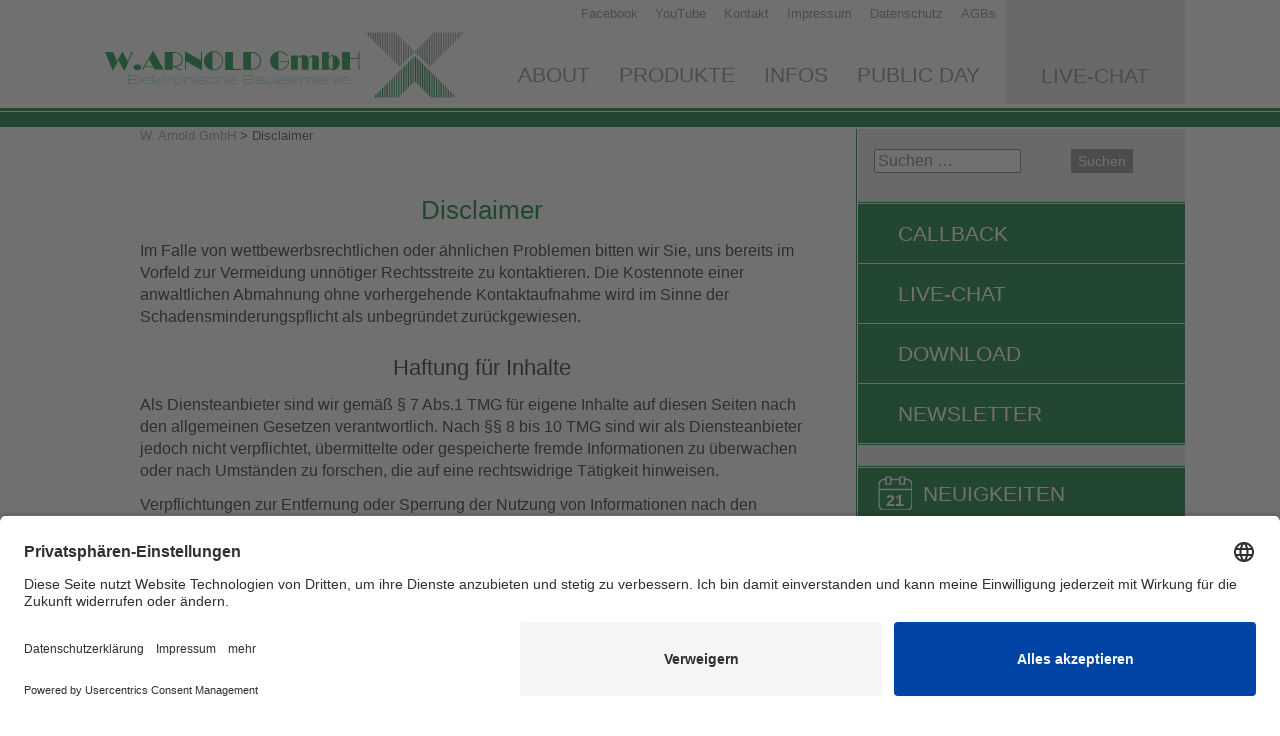

--- FILE ---
content_type: text/css; charset=utf-8
request_url: https://cardcontrol.de/wp-content/plugins/lwa-composer/css/general.css?ver=5.0.4
body_size: 256
content:
[class^="pl-"] .dsgvo-overlay{display:none;width:100%;padding:3em 15px;text-align:center}[class^="pl-"] .dsgvo-overlay i{display:block;margin:0 auto 1rem;font-size:60px}[class^="pl-"] .dsgvo-overlay button{display:block;margin:1em auto 0;color:#000;background:#fff;appearance:none;border:1px solid rgba(0,0,0,0.5);padding:10px 24px;border-radius:4px}[class^="pl-"] .dsgvo-overlay button:hover,[class^="pl-"] .dsgvo-overlay button:focus{background:#ccc}[class^="pl-"].dsgvo-active{background:repeating-linear-gradient(-45deg, rgba(0,0,0,0.05), rgba(0,0,0,0.05) 10px, rgba(255,255,255,0.03) 10px, rgba(255,255,255,0.03) 20px);margin:3em 0;height:auto !important;overflow:hidden}[class^="pl-"].dsgvo-active:first-child{margin-top:0}[class^="pl-"].dsgvo-active>*{display:none !important}[class^="pl-"].dsgvo-active .dsgvo-overlay{display:block !important}


--- FILE ---
content_type: text/css; charset=utf-8
request_url: https://cardcontrol.de/wp-content/themes/cardcontrol/style.css?ver=1741776302
body_size: 7767
content:
/*!
Theme Name: W.Arnold GmbH
Theme URI: http://www.cardcontrol.de/
Author: Lecking Werbeagentur
Author URI: http://www.lecking-werbeagentur.de/
Description: Wordpress Theme f&uuml;r W.Arnold GmbH
Version: 1.0
Text Domain: cardcontrol
*//*! normalize.css v1.1.2 | MIT License | git.io/normalize */@import url(fonts/source-sans-pro-min.css);article,aside,details,figcaption,figure,footer,header,hgroup,main,nav,section,summary{display:block}audio,canvas,video{display:inline-block;*display:inline;*zoom:1}audio:not([controls]){display:none;height:0}[hidden]{display:none}html{font-size:100%;-ms-text-size-adjust:100%;-webkit-text-size-adjust:100%}html,button,input,select,textarea{font-family:sans-serif}body{margin:0}a:focus{outline:thin dotted}a:active,a:hover{outline:0}h1{font-size:2em;margin:0.67em 0}h2{font-size:1.5em;margin:0.83em 0}h3{font-size:1.17em;margin:1em 0}h4{font-size:1em;margin:1.33em 0}h5{font-size:0.83em;margin:1.67em 0}h6{font-size:0.67em;margin:2.33em 0}abbr[title]{border-bottom:1px dotted}b,strong{font-weight:bold}blockquote{margin:1em 40px}dfn{font-style:italic}hr{-moz-box-sizing:content-box;-webkit-box-sizing:content-box;box-sizing:content-box;height:0}mark{background:#ff0;color:#000}p,pre{margin:1em 0}code,kbd,pre,samp{font-family:monospace, serif;_font-family:'courier new', monospace;font-size:1em}pre{white-space:pre;white-space:pre-wrap;word-wrap:break-word}q{quotes:none}q:before,q:after{content:'';content:none}small{font-size:80%}sub,sup{font-size:75%;line-height:0;position:relative;vertical-align:baseline}sup{top:-0.5em}sub{bottom:-0.25em}dl,menu,ol,ul{margin:1em 0}dd{margin:0 0 0 40px}menu,ol,ul{padding:0 0 0 40px}nav ul,nav ol{list-style:none;list-style-image:none}img{border:0;-ms-interpolation-mode:bicubic}svg:not(:root){overflow:hidden}figure{margin:0}form{margin:0}fieldset{border:1px solid #c0c0c0;margin:0 2px;padding:0.35em 0.625em 0.75em}legend{border:0;padding:0;white-space:normal;*margin-left:-7px}button,input,select,textarea{font-size:100%;margin:0;vertical-align:baseline;*vertical-align:middle}button,input{line-height:normal}button,select{text-transform:none}button,html input[type="button"],input[type="reset"],input[type="submit"]{-webkit-appearance:button;cursor:pointer;*overflow:visible}button[disabled],html input[disabled]{cursor:default}input[type="checkbox"],input[type="radio"]{-webkit-box-sizing:border-box;-moz-box-sizing:border-box;box-sizing:border-box;padding:0;*height:13px;*width:13px}input[type="search"]{-webkit-appearance:textfield;-moz-box-sizing:content-box;-webkit-box-sizing:content-box;box-sizing:content-box}input[type="search"]::-webkit-search-cancel-button,input[type="search"]::-webkit-search-decoration{-webkit-appearance:none}button::-moz-focus-inner,input::-moz-focus-inner{border:0;padding:0}textarea{overflow:auto;vertical-align:top}table{border-collapse:collapse;border-spacing:0}html,button,input,select,textarea{color:#222}body{font-size:1em;line-height:1.4}::-moz-selection{background:#b3d4fc;text-shadow:none}::selection{background:#b3d4fc;text-shadow:none}hr{display:block;height:1px;border:0;border-top:1px solid #ccc;margin:1em 0;padding:0}img{vertical-align:middle}fieldset{border:0;margin:0;padding:0}textarea{resize:vertical}.chromeframe{margin:0.2em 0;background:#ccc;color:#000;padding:0.2em 0}.ir{background-color:transparent;border:0;overflow:hidden;*text-indent:-9999px}.ir:before{content:"";display:block;width:0;height:150%}.hidden{display:none !important;visibility:hidden}.visuallyhidden{border:0;clip:rect(0 0 0 0);height:1px;margin:-1px;overflow:hidden;padding:0;position:absolute;width:1px}.visuallyhidden.focusable:active,.visuallyhidden.focusable:focus{clip:auto;height:auto;margin:0;overflow:visible;position:static;width:auto}.invisible{visibility:hidden}.clearfix:before,.clearfix:after{content:" ";display:table}.clearfix:after{clear:both}.clearfix{*zoom:1}@media print{*{background:transparent !important;color:#000 !important;-webkit-box-shadow:none !important;box-shadow:none !important;text-shadow:none !important}a,a:visited{text-decoration:underline}a[href]:after{content:" (" attr(href) ")"}abbr[title]:after{content:" (" attr(title) ")"}.ir a:after,a[href^="javascript:"]:after,a[href^="#"]:after{content:""}pre,blockquote{border:1px solid #999;page-break-inside:avoid}thead{display:table-header-group}tr,img{page-break-inside:avoid}img{max-width:100% !important}@page{margin:0.5cm}p,h2,h3{orphans:3;widows:3}h2,h3{page-break-after:avoid}}*,*:before,*:after{-moz-box-sizing:border-box;-webkit-box-sizing:border-box;box-sizing:border-box}.wrapper{width:100%;min-width:960px;max-width:1090px;margin:0 auto}html,body{height:100%}body{-webkit-font-smoothing:antialiased;-moz-osx-font-smoothing:grayscale;min-width:960px;font-family:"source-sans-pro","Helvetica Neue",Helvetica,Arial,sans-serif}#logo{float:left;margin:32px 40px 10px 10px}#logo a{display:block;width:358px;height:66px;background:url(img/logo.png) 0 0 no-repeat;background-size:contain}#logo a .en{background-image:url(img/logo-en.png)}.svg #logo a{background-image:url(img/logo.svg)}.svg .en #logo a{background-image:url(img/logo-en.svg)}#main-header{position:relative}#main-nav ul{margin:0;padding:0;list-style:none}#main-nav a{color:#808b84;text-decoration:none}#main-nav a:hover,#main-nav a:focus{color:#00752e;text-decoration:underline}#main-nav>div>ul>li:hover>a{color:#00752e}#main-nav>div>ul{margin:65px 0 0;line-height:1}#main-nav>div>ul>li{position:relative;float:left}#main-nav>div>ul>li>a{font-size:1.3em;margin:0 0.7em;text-transform:uppercase}#main-nav>div>ul>li.current-menu-item>a,#main-nav>div>ul>li.current-page-ancestor>a{padding-left:5px;padding-right:5px;border-bottom:2px solid #808b84}#main-nav>div>ul>li.current-menu-item>a:hover,#main-nav>div>ul>li.current-menu-item>a:focus,#main-nav>div>ul>li.current-page-ancestor>a:hover,#main-nav>div>ul>li.current-page-ancestor>a:focus{text-decoration:none;border-bottom-color:#00752e}#main-nav>div>ul>li>ul{position:absolute;left:-5px;z-index:50;background:#fff;padding:25px 2px 12px 2px;border:1px solid #d0d4d1;opacity:0;visibility:hidden;-webkit-transition:all ease-in-out .2s;transition:all ease-in-out .2s;box-shadow:0 0 0 1px #fff;-webkit-box-shadow:0 0 0 1px #fff;-moz-box-shadow:0 0 0 1px #fff}#main-nav>div>ul>li>ul>li>a{display:block;padding:4px 16px;white-space:nowrap;-webkit-transition:all ease-in-out .2s;transition:all ease-in-out .2s}#main-nav>div>ul>li>ul>li>a:hover,#main-nav>div>ul>li>ul>li>a:focus{background:#00752e;color:#fff;text-decoration:none;padding:7px 16px}#main-nav>div>ul>li:hover>ul{padding-top:12px;opacity:1;visibility:visible}#menu-item-722>a{cursor:default;text-decoration:none !important}#sub-nav{background:#00752e;min-height:1.2em}#sub-nav:before{content:'';display:block;height:4px;border-bottom:1px solid #fff}#sub-nav .sub-menu{text-align:center}#sub-nav ul{margin:0;padding:0;list-style:none;line-height:1}#sub-nav>div>ul>li{position:relative;display:inline-block;text-align:left}#sub-nav>div>ul>li>a{display:inline-block;text-transform:uppercase;text-decoration:none;color:#fff;padding:8px 0.8em 5px;-webkit-transition:all ease-in-out .2s;transition:all ease-in-out .2s}#sub-nav>div>ul>li:hover>a,#sub-nav>div>ul>li.current_page_item>a,#sub-nav>div>ul>li.current_page_ancestor>a{background:#00a842}#sub-nav>div>ul>li>a:hover,#sub-nav>div>ul>li>a:focus{color:#00752e;background:#fff}#sub-nav>div>ul>li>ul{position:absolute;z-index:50;left:0;min-width:100%;background:#00a842;padding:0 0 9px;-webkit-transition:all ease-in-out .2s;transition:all ease-in-out .2s;opacity:0;visibility:hidden}#sub-nav>div>ul>li>ul>li>a{display:block;color:#fff;padding:5px 13px;white-space:nowrap}#sub-nav>div>ul>li>ul>li>a:hover,#sub-nav>div>ul>li>ul>li>a:focus{text-decoration:none;background:#fff;color:#00752e}#sub-nav>div>ul>li:hover>ul{padding-top:14px;opacity:1;visibility:visible}#meta-nav{position:absolute;right:180px;top:5px}#meta-nav ul{margin:0;padding:0;list-style:none}#meta-nav a{font-family:"source-code-pro","Helvetica Neue",Helvetica,Arial,sans-serif;color:#808b84;text-decoration:none}#meta-nav a:hover,#meta-nav a:focus{color:#00752e;text-decoration:underline}#meta-nav>div>ul{line-height:1}#meta-nav>div>ul>li{float:left}#meta-nav>div>ul>li>a{font-size:0.8em;margin:0 0.7em}#SkypeButton_Call_cardcontrol_1{position:absolute;z-index:500;top:-26px;margin-left:-75px}#languages{position:absolute;top:0;right:0;bottom:4px;width:180px;padding-top:5px;padding:5px 7px 0;background:#eaeaea;text-align:center}#languages .translate-activator{background:#d8d1d1;padding:3px 10px;font-size:0.8em;text-transform:uppercase;cursor:pointer}#live-chat{position:absolute;bottom:0;right:0;width:180px;font-size:1.3em;text-align:center;text-transform:uppercase}#live-chat a{display:block;padding:10px 0 18px;color:#848484;-webkit-transition:all ease-in-out .2s;transition:all ease-in-out .2s}#live-chat a:hover,#live-chat a:focus{background:#00a842;color:#fff;text-decoration:none}#main-image{padding:15px 0 20px;background:#eaeaea;text-align:center}#main-image>img{max-width:100%;height:auto;border:8px solid #fff}#main-slideshow{position:relative;width:100%;max-width:1090px;margin:0 auto;overflow:hidden}#main-slideshow .nivoSlider{border:8px solid #fff;height:550px}#main-slideshow .nivo-directionNav{visibility:hidden;opacity:0;-webkit-transition:all ease-in-out .2s;transition:all ease-in-out .2s}#main-slideshow .nivo-directionNav a{display:inline-block;width:49px;height:49px;background:url(img/arrows.png) 0 -48px no-repeat;text-indent:-9999px;overflow:hidden;-webkit-transition:all ease-in-out .2s;transition:all ease-in-out .2s}.svg #main-slideshow .nivo-directionNav a{background-image:url(img/arrows.svg)}#main-slideshow .nivo-directionNav .nivo-prevNav{left:24px}#main-slideshow .nivo-directionNav .nivo-nextNav{right:24px;background-position:0 0}#main-slideshow:hover .nivo-directionNav{visibility:visible;opacity:1}#main-slideshow:hover .nivo-directionNav .nivo-prevNav{left:13px}#main-slideshow:hover .nivo-directionNav .nivo-nextNav{right:13px;background-position:0 0}#main-slideshow .edit-link{position:absolute;z-index:9999;top:-50px;left:50%;margin-left:-100px;width:200px;text-align:center;background:#00752e;color:#fff;padding:0.8em 0 0.3em;-webkit-transition:all ease-in-out .2s;transition:all ease-in-out .2s}#main-slideshow .edit-link:hover,#main-slideshow .edit-link:focus{text-decoration:none;background:#00a842}#main-slideshow:hover .edit-link{top:0}#main-slideshow .nivo-controlNav{line-height:1;margin:0;padding:25px 0 0}#main-slideshow .nivo-controlNav a{position:relative;display:inline-block;width:25px;height:12px;background:url(img/slideshow-icon.png) 0 bottom no-repeat;text-indent:-9999px}#main-slideshow .nivo-controlNav a:after{content:'';display:block;position:absolute;top:-12px;bottom:0;width:100%;height:12px;background:url(img/slideshow-icon.png) 0 0 no-repeat;opacity:0;-webkit-transition:all ease-in-out .2s;transition:all ease-in-out .2s}#main-slideshow .nivo-controlNav a.active:after{opacity:1;top:-6px}#main-slideshow .nivo-caption{background:#eaeaea;color:#808b84}.home .breadcrumbs{display:none}.breadcrumbs{float:left;width:70%;padding-left:45px;padding-right:35px;font-size:80%;color:#494949}.breadcrumbs span{display:inline-block}.breadcrumbs a{color:#999}#content-wrapper{position:relative}#content{font-weight:300;margin:50px 0 6.5em;float:left;width:70%;padding-left:45px;padding-right:35px}#content img{max-width:100%;height:auto}.post{*zoom:1}.post:before{content:" ";display:table}.post:after{content:" ";display:table;clear:both}.entry-content iframe,#content iframe{width:100%}a{color:#00752e;text-decoration:none}a:hover,a:focus{color:#000f06;text-decoration:underline}h1,h2{font-family:"source-sans-pro","Helvetica Neue",Helvetica,Arial,sans-serif;font-size:1.6em;font-weight:500;line-height:1.3;text-align:center;color:#00752e;margin:1.2em 0 0.4em}h3{font-size:1.4em;font-family:"source-sans-pro","Helvetica Neue",Helvetica,Arial,sans-serif;font-weight:500;text-align:center;margin:1.2em 0 0.3em}h4,h5,h6{font-size:1em;font-family:"source-sans-pro","Helvetica Neue",Helvetica,Arial,sans-serif;font-weight:600;margin:1.5em 0 0.6em}p{margin:0.8em 0}h1:first-child,h2:first-child,h3:first-child,h4:first-child,h5:first-child,h6:first-child,p:first-child{margin-top:0}h1:last-child,h2:last-child,h3:last-child,h4:last-child,h5:last-child,h6:last-child,p:last-child{margin-bottom:0}.screen-reader-text{position:absolute !important;top:-99999px !important;left:-99999px !important}.spalte-1-2{position:relative;float:left;width:47%;margin-right:3%}.spalte-2-2{position:relative;float:left;width:47%;margin-left:3%}.spalte-1-3{position:relative;float:left;width:30.6%;margin-right:2%}.spalte-2-3{position:relative;float:left;width:30.6%;margin-left:2%;margin-right:2%}.spalte-3-3{position:relative;float:left;width:30.6%;margin-left:2%}.spalte-1-2 *:first-child,.spalte-2-2 *:first-child,.spalte-1-3 *:first-child,.spalte-2-3 *:first-child,.spalte-3-3 *:first-child{margin-top:0}.spalte-1-4,.spalte-2-4,.spalte-3-4,.spalte-4-4{position:relative;float:left;width:23%;margin-right:2.66666666666667%}.spalte-4-4{margin-right:0}.spalte-1-4 *:first-child,.spalte-2-4 *:first-child,.spalte-3-4 *:first-child,.spalte-4-4 *:first-child{margin-top:0}.scroll-nav button{background:#808b84;color:#fff;border:2px solid #eaeaea;margin:0;padding:10px;width:25%}.alignleft{float:left;margin-right:1.2em}.alignright{float:right;margin-left:1.2em}.aligncenter{display:block;margin-left:auto;margin-right:auto}.alignnone{display:block;margin:1em 0}#main-content img{max-width:100% !important;height:auto !important}.wp-caption{background:#fff;border:1px solid #f0f0f0;max-width:96%;padding:5px 3px 10px;text-align:center}.wp-caption.alignnone{margin:5px 20px 20px 0}.wp-caption.alignleft{margin:5px 20px 20px 0}.wp-caption.alignright{margin:5px 0 20px 20px}.wp-caption img{border:0 none;height:auto;margin:0;max-width:98.5%;padding:0;width:auto}.wp-caption p.wp-caption-text{font-size:11px;line-height:17px;margin:0;padding:0 4px 5px}#permabutton-wrapper{margin-top:30px}.p-button{width:49.2%;float:left;margin:0 0.4%}.p-button a{background:#00752e;display:block;color:#fff;padding:5px 20px;margin:2px 0;min-height:3.4em;border-left:0 solid #00752e;border-right:0 solid #00752e;text-transform:uppercase;-webkit-transition:all ease-in-out .2s;transition:all ease-in-out .2s}.p-button a:hover,.p-button a:focus{background:#00a842;text-decoration:none;padding-left:10px;padding-right:10px;border-left-width:10px;border-right-width:10px}.p-button a strong{font-weight:500}.primary-sidebar .cr_form input[name='cr_subunsubscribe']{margin:0 8px 0 12px}#content-sidebar{float:right;width:30%}#content-sidebar:before{content:'';position:absolute;top:2px;bottom:2px;right:0;background:#eaeaea;width:30%}#content-sidebar:after{content:'';position:absolute;top:2px;right:30%;bottom:2px;border-right:1px solid transparent;border-left:1px solid #00752e}#content-sidebar>div{position:relative}#content-sidebar #primary-sidebar-1>div>ul,#content-sidebar .news ul{margin:0;padding:0;list-style:none}#content-sidebar #primary-sidebar-2{margin:1.5em 0 3em}#content-sidebar #primary-sidebar-1>div{margin:1.3em 0;padding:0;list-style:none;border-top:1px solid #00752e;border-bottom:1px solid #00752e}#content-sidebar #primary-sidebar-1>div li{margin:1px 0}#content-sidebar #primary-sidebar-1>div a{display:block;background:#00752e;font-family:"source-code-pro","Helvetica Neue",Helvetica,Arial,sans-serif;font-size:1.3em;color:#fff;text-transform:uppercase;padding:15px 15px 15px 40px;-webkit-transition:all ease-in-out .2s;transition:all ease-in-out .2s}#content-sidebar #primary-sidebar-1>div a:hover,#content-sidebar #primary-sidebar-1>div a:focus{padding-left:50px;padding-right:5px;background:#00a842;text-decoration:none}#content-sidebar .news{margin:1.3em 0;border-top:1px solid #00752e}#content-sidebar .news>header{margin-top:1px;padding:8px 20px;background:#00752e;line-height:1.2}#content-sidebar .news>header .day{position:absolute;width:34px;height:34px;padding-top:15px;text-align:center;font-weight:600;color:#fff;background:url(img/calendar.png) 0 0 no-repeat}#content-sidebar .news>header h5{display:inline-block;font-family:"source-code-pro","Helvetica Neue",Helvetica,Arial,sans-serif;font-size:1.3em;font-weight:400;color:#fff;margin:0;padding:0.3em 0 0.3em 45px;text-transform:uppercase}#content-sidebar .news>header h5 a{color:#fff}#content-sidebar .news article{position:relative}#content-sidebar .news article a{display:block;margin:1px 0;padding:5px 8px 5px 15px;color:#fff;background:#00752e;-webkit-transition:all ease-in-out .2s;transition:all ease-in-out .2s}#content-sidebar .news article a:hover,#content-sidebar .news article a:focus{text-decoration:none;background:#00a842}#content-sidebar .news article.is-thumbnail a{padding-left:113px}#content-sidebar .news article header h6{margin:0.5em 0;font-family:"source-code-pro","Helvetica Neue",Helvetica,Arial,sans-serif;font-size:1.1em;letter-spacing:-0.04em;font-weight:400}#content-sidebar .news article.is-thumbnail .thumbnail{position:absolute;top:5px;bottom:5px;left:5px;width:100px;background:url(temp/news-thumb.jpg) 50% 50% #fff;background-size:cover}#content-sidebar .news article .excerpt{font-size:0.95em;font-weight:300;line-height:1.3;margin-bottom:0.3em}#content-sidebar .search-form{margin:5px 10px 1.3em}.home #content-sidebar .search-form{margin-top:1.3em}#content-sidebar .search-form input[type='search']{width:70%;margin-left:3%}#content-sidebar .search-form input[type='search']:focus{outline:none}#content-sidebar .search-form input[type='submit']{background:#808b84;color:#fff;font-weight:200;font-size:0.9em;padding:4px 7px;text-align:left;border:0}#content-sidebar .search-form input[type='submit']:hover{background:#00752e}#primary-sidebar-3{position:relative;list-style:none;margin:1.3em 0;padding:0}.newsletter-list-wrapper{margin:42px 0}.newsletter-list{display:-webkit-box;display:-moz-box;display:-ms-flexbox;display:flex;-ms-flex-wrap:wrap;flex-wrap:wrap}#content .newsletter-list .newsletter{margin:16px 0;width:33.333%}#content .newsletter-list .newsletter .image{display:block;min-height:140px;background:#eaeaea;border:1px solid #eaeaea;-webkit-filter:grayscale(1);filter:grayscale(1);-webkit-transition:all ease-in-out 300ms;transition:all ease-in-out 300ms}#content .newsletter-list .newsletter .image.no-image{background:url(img/logo.png) 50% 50% no-repeat #eaeaea;background-size:60% auto;-webkit-filter:grayscale(0);filter:grayscale(0)}.svg #content .newsletter-list .newsletter .image.no-image{background-image:url(img/logo.svg)}#content .newsletter-list .newsletter .image img{width:100%;height:140px;-o-object-fit:cover;object-fit:cover;-o-object-position:50% 0;object-position:50% 0;-webkit-transition:all 9s;transition:all 9s}#content .newsletter-list .newsletter .date{display:block;padding:5px 8px 0;font-size:0.9em;font-weight:500}#content .newsletter-list .newsletter .name{display:block;padding:0 8px;font-size:0.8em}#content .newsletter-list .newsletter a{display:block;margin:0;padding:0 2px}#content .newsletter-list .newsletter a:hover,#content .newsletter-list .newsletter afocus{text-decoration:none}#content .newsletter-list .newsletter a:hover .image,#content .newsletter-list .newsletter afocus .image{-webkit-filter:grayscale(0);filter:grayscale(0)}#content .newsletter-list .newsletter a:hover .image img,#content .newsletter-list .newsletter afocus .image img{-o-object-position:50% 100%;object-position:50% 100%}#main-footer{background:#e3ede7;text-align:center;margin:0 0 0.2em;padding:1.3em 0}#main-footer .wrapper{position:relative}#main-footer .slogan{position:absolute;top:-2.3em;line-height:1;text-align:left;font-family:"source-sans-pro","Helvetica Neue",Helvetica,Arial,sans-serif;color:#89b89b}#main-footer .logo{display:inline;margin-right:2em}#main-footer .company-meta{display:inline;color:#89b89b}#main-footer .company-meta a{color:#89b89b;text-decoration:none}#main-footer .company-meta a:hover,#main-footer .company-meta a:focus{color:#00752e;text-decoration:underline}#main-footer .company-meta span{margin-right:1.2em}.footer-links{margin:0;padding:0;list-style:none;background:#00752e;text-align:center}.footer-links li{display:inline;margin:0 5px}.footer-links a{display:inline-block;padding:8px 16px 8px 40px;color:#fff;background:url(img/external.png) 10px -34px no-repeat}.svg .footer-links a{background-image:url(img/external.svg)}.footer-links a:hover,.footer-links a:focus{background-color:#fff;background-position:10px 5px;color:#00752e;text-decoration:none}#copyright{font-size:0.8em;margin:0.5em auto 0.5em;color:#a5a5a5}#copyright a{color:#a5a5a5;text-decoration:none;margin-left:1.3em}#copyright a:hover,#copyright a:focus{color:#000;text-decoration:underline}.post-navigation{margin-top:2.5em}.post-navigation .meta-nav{color:#808b84;display:block;font-weight:900;line-height:2;text-transform:uppercase;-webkit-transition:all ease-in-out .2s;transition:all ease-in-out .2s}.post-navigation a{margin:0 -12px;padding:12px 12px 5px;display:block;line-height:1.2;border-bottom:1px solid #eaeaea;-webkit-transition:all ease-in-out .2s;transition:all ease-in-out .2s}.post-navigation a:hover,.post-navigation a:focus{color:#fff;background:#00752e;text-decoration:none}.post-navigation a:hover .meta-nav,.post-navigation a:focus .meta-nav{color:#fff}.nav-links{border-top:1px solid #eaeaea}.archive #content>article,.blog #content>article{margin:2em 0;padding-bottom:2em;border-bottom:1px solid #eaeaea}.loop-pagination a,.loop-pagination span{font-size:0.8em;display:inline-block;padding:0.4em 0.8em;background:#eaeaea}.dlm-wrapper{position:relative}.dlm-wrapper a{display:block;background:#eaeaea;padding:0.3em 1em;margin:1px 0;color:#515151;-webkit-transition:all ease-in-out .2s;transition:all ease-in-out .2s}.dlm-wrapper a:hover,.dlm-wrapper a:focus{text-decoration:none;color:#fff;background:#00752e}.dlm-wrapper .edit-link{text-align:center;margin-top:-1.5em;margin-bottom:1.5em;border-top:1px solid #808b84}.dlm-downloads{margin:1.5em 0;padding:0;list-style:none;border-top:1px solid #eaeaea}.dlm-downloads a{display:block;background:#eaeaea;padding:0.3em 18px;margin:1px 0;color:#515151;-webkit-transition:all ease-in-out .2s;transition:all ease-in-out .2s}.dlm-downloads a:hover,.dlm-downloads a:focus{text-decoration:none;color:#fff;background:#00752e}.dlm-downloads li{border-bottom:1px solid #eaeaea}.dlm-downloads .title{font-weight:500}.dlm-downloads .filename{display:block;font-size:0.8em}.download-versions{margin:0;padding:0;list-style:none;border-top:1px solid #eaeaea}.download-versions a{background:#f7f7f7;font-size:0.8em;padding:0.3em 18px}.download-link{display:block;background:#eaeaea;padding:0.3em 1em;margin:1px 0;color:#515151;border-bottom:1px solid #eaeaea;-webkit-transition:all ease-in-out .2s;transition:all ease-in-out .2s}.download-link:hover,.download-link:focus{text-decoration:none;color:#fff;background:#00752e}.download-link .title{font-weight:500}.download-link .filename{display:block;font-size:0.8em}#download-page .download_group ol,#download-page #download-search ol{list-style:none}.download_group>a{margin:0 2em 1em;display:block;font-size:90%}table{background:#eaeaea}table.gfield_list{background:none}table td{padding:3px 5px;border:1px solid #808b84;font-size:0.8em}table thead .typ{background:#808b84;color:#fff;font-weight:500;font-size:1em}table thead .rotate{text-align:left;height:120px;vertical-align:bottom}table thead .rotate div{-webkit-transform:translate(5px, 0) rotate(310deg);transform:translate(5px, 0) rotate(310deg);width:10px;white-space:nowrap}table tbody td{border:1px solid #808b84}table .title{background:#808b84;color:#fff;font-weight:500;border-right:2px solid #eaeaea}#scroll_to_top a{cursor:pointer !important;height:30px !important;padding-top:5px !important;background:#00752e !important;margin-right:-209px;border-radius:2px 2px 0 0 !important}body.search #content #search-results{list-style:none;margin:0;padding:0}body.search #content #search-results>li{margin:2em 0;padding-bottom:2em;border-bottom:1px solid #808b84}body.search #content .search-form{margin:2em 0}body.search #content .search-form .search-field{width:50%;font-size:0.8em;line-height:1;background:#eaeaea;border:2px solid #ddd;padding:8px 16px}body.search #content .search-form .search-submit{font-size:1em;line-height:0.8;font-weight:500;background:#00752e;color:#fff;text-transform:uppercase;border:2px solid #008f38;padding:8px 16px}body.search #content .search-form .search-submit:hover,body.search #content .search-form .search-submit:focus{background:#008f38;border-color:#00752e;outline:none}#glt-translate-trigger{right:230px;display:none}body .gform_wrapper.gravity-theme{margin-top:3em}body .gform_wrapper.gravity-theme .gform_heading{margin-bottom:1em}body .gform_wrapper.gravity-theme input,body .gform_wrapper.gravity-theme textarea,body .gform_wrapper.gravity-theme select{border:1px solid #ccc;border-radius:6px}body .gform_wrapper.gravity-theme .gform_footer button,body .gform_wrapper.gravity-theme .gform_footer input,body .gform_wrapper.gravity-theme .gform_page_footer button,body .gform_wrapper.gravity-theme .gform_page_footer input{background:#00752e;color:#fff;padding:0.5em 2em;border:2px solid #00752e}body .gform_wrapper.gravity-theme .gform_footer button:hover,body .gform_wrapper.gravity-theme .gform_footer button:focus,body .gform_wrapper.gravity-theme .gform_footer input:hover,body .gform_wrapper.gravity-theme .gform_footer input:focus,body .gform_wrapper.gravity-theme .gform_page_footer button:hover,body .gform_wrapper.gravity-theme .gform_page_footer button:focus,body .gform_wrapper.gravity-theme .gform_page_footer input:hover,body .gform_wrapper.gravity-theme .gform_page_footer input:focus{background:#fff;color:#00752e}body .gform_wrapper.gravity-theme .ginput_container_date input{width:100%}body .gform_wrapper.gravity-theme .ginput_container_consent,body .gform_wrapper.gravity-theme .ginput_container_checkbox{padding-left:2em}body .gform_wrapper.gravity-theme .ginput_container_consent input,body .gform_wrapper.gravity-theme .ginput_container_checkbox input{display:none}body .gform_wrapper.gravity-theme .ginput_container_consent .gchoice label,body .gform_wrapper.gravity-theme .ginput_container_consent .gfield_consent_label,body .gform_wrapper.gravity-theme .ginput_container_checkbox .gchoice label,body .gform_wrapper.gravity-theme .ginput_container_checkbox .gfield_consent_label{display:inline;position:relative;font-size:0.9em}body .gform_wrapper.gravity-theme .ginput_container_consent .gchoice label::before,body .gform_wrapper.gravity-theme .ginput_container_consent .gfield_consent_label::before,body .gform_wrapper.gravity-theme .ginput_container_checkbox .gchoice label::before,body .gform_wrapper.gravity-theme .ginput_container_checkbox .gfield_consent_label::before{position:absolute;content:'';left:-2em;top:-0.1em;width:1.5em;height:1.5em;background:#fff;color:#000;border:1px solid #dadada;display:inline-block;font-style:normal;font-variant:normal;text-rendering:auto;-webkit-font-smoothing:antialiased;font-family:'Font Awesome 5 Free';font-weight:900;text-align:center}body .gform_wrapper.gravity-theme .ginput_container_consent input:checked+label::before,body .gform_wrapper.gravity-theme .ginput_container_consent input:checked+.gfield_consent_label::before,body .gform_wrapper.gravity-theme .ginput_container_checkbox input:checked+label::before,body .gform_wrapper.gravity-theme .ginput_container_checkbox input:checked+.gfield_consent_label::before{content:'\f00c';border-color:#000}body .gform_wrapper.gravity-theme .ginput_container_consent .gfield_required,body .gform_wrapper.gravity-theme .ginput_container_checkbox .gfield_required{margin-left:0.4em}#gform_wrapper_6{padding:0 28px}#gform_wrapper_6 .gform_fields{grid-column-gap:0}#gform_wrapper_6 .gfield_consent_label{-webkit-hyphens:auto;-moz-hyphens:auto;-ms-hyphens:auto;hyphens:auto}a[href^="//www.etracker.de/"]{display:none !important}.gallery{margin-bottom:1.6em}.gallery-item{display:inline-block;padding:1.79104477%;text-align:center;vertical-align:top;width:100%}.gallery-columns-2 .gallery-item{max-width:50%}.gallery-columns-3 .gallery-item{max-width:33.33%}.gallery-columns-4 .gallery-item{max-width:25%}.gallery-columns-5 .gallery-item{max-width:20%}.gallery-columns-6 .gallery-item{max-width:16.66%}.gallery-columns-7 .gallery-item{max-width:14.28%}.gallery-columns-8 .gallery-item{max-width:12.5%}.gallery-columns-9 .gallery-item{max-width:11.11%}.gallery-icon img{margin:0 auto}.gallery-caption{color:#707070;color:rgba(51,51,51,0.7);display:block;font-size:12px;font-size:1.2rem;line-height:1.5;padding:0.5em 0}.gallery-columns-6 .gallery-caption,.gallery-columns-7 .gallery-caption,.gallery-columns-8 .gallery-caption,.gallery-columns-9 .gallery-caption{display:none}body .pea_cook_wrapper.pea_cook_bottomcenter{bottom:0;left:0;right:0;border:0;border-radius:0;margin:0;padding:40px 10px}body .pea_cook_wrapper.pea_cook_bottomcenter button{vertical-align:middle}.pl-content:first-child{margin-top:0}.pl-content:last-child{margin-bottom:0}


--- FILE ---
content_type: text/css; charset=utf-8
request_url: https://cardcontrol.de/wp-content/themes/cardcontrol/fonts/source-sans-pro-min.css
body_size: 538
content:
@font-face{font-family:"Source Sans Pro";font-style:normal;font-weight:200;src:url(https://cardcontrol.de/wp-content/themes/cardcontrol/fonts/source-sans-pro-v21-latin/source-sans-pro-v21-latin-200.eot);src:local(""),url(https://cardcontrol.de/wp-content/themes/cardcontrol/fonts/source-sans-pro-v21-latin/source-sans-pro-v21-latin-200.eot?#iefix)format("embedded-opentype"),url(https://cardcontrol.de/wp-content/themes/cardcontrol/fonts/source-sans-pro-v21-latin/source-sans-pro-v21-latin-200.woff2)format("woff2"),url(https://cardcontrol.de/wp-content/themes/cardcontrol/fonts/source-sans-pro-v21-latin/source-sans-pro-v21-latin-200.woff)format("woff"),url(https://cardcontrol.de/wp-content/themes/cardcontrol/fonts/source-sans-pro-v21-latin/source-sans-pro-v21-latin-200.ttf)format("truetype"),url(https://cardcontrol.de/wp-content/themes/cardcontrol/fonts/source-sans-pro-v21-latin/source-sans-pro-v21-latin-200.svg#SourceSansPro)format("svg")}@font-face{font-family:"Source Sans Pro";font-style:italic;font-weight:200;src:url(https://cardcontrol.de/wp-content/themes/cardcontrol/fonts/source-sans-pro-v21-latin/source-sans-pro-v21-latin-200italic.eot);src:local(""),url(https://cardcontrol.de/wp-content/themes/cardcontrol/fonts/source-sans-pro-v21-latin/source-sans-pro-v21-latin-200italic.eot?#iefix)format("embedded-opentype"),url(https://cardcontrol.de/wp-content/themes/cardcontrol/fonts/source-sans-pro-v21-latin/source-sans-pro-v21-latin-200italic.woff2)format("woff2"),url(https://cardcontrol.de/wp-content/themes/cardcontrol/fonts/source-sans-pro-v21-latin/source-sans-pro-v21-latin-200italic.woff)format("woff"),url(https://cardcontrol.de/wp-content/themes/cardcontrol/fonts/source-sans-pro-v21-latin/source-sans-pro-v21-latin-200italic.ttf)format("truetype"),url(https://cardcontrol.de/wp-content/themes/cardcontrol/fonts/source-sans-pro-v21-latin/source-sans-pro-v21-latin-200italic.svg#SourceSansPro)format("svg")}@font-face{font-family:"Source Sans Pro";font-style:normal;font-weight:300;src:url(https://cardcontrol.de/wp-content/themes/cardcontrol/fonts/source-sans-pro-v21-latin/source-sans-pro-v21-latin-300.eot);src:local(""),url(https://cardcontrol.de/wp-content/themes/cardcontrol/fonts/source-sans-pro-v21-latin/source-sans-pro-v21-latin-300.eot?#iefix)format("embedded-opentype"),url(https://cardcontrol.de/wp-content/themes/cardcontrol/fonts/source-sans-pro-v21-latin/source-sans-pro-v21-latin-300.woff2)format("woff2"),url(https://cardcontrol.de/wp-content/themes/cardcontrol/fonts/source-sans-pro-v21-latin/source-sans-pro-v21-latin-300.woff)format("woff"),url(https://cardcontrol.de/wp-content/themes/cardcontrol/fonts/source-sans-pro-v21-latin/source-sans-pro-v21-latin-300.ttf)format("truetype"),url(https://cardcontrol.de/wp-content/themes/cardcontrol/fonts/source-sans-pro-v21-latin/source-sans-pro-v21-latin-300.svg#SourceSansPro)format("svg")}@font-face{font-family:"Source Sans Pro";font-style:italic;font-weight:300;src:url(https://cardcontrol.de/wp-content/themes/cardcontrol/fonts/source-sans-pro-v21-latin/source-sans-pro-v21-latin-300italic.eot);src:local(""),url(https://cardcontrol.de/wp-content/themes/cardcontrol/fonts/source-sans-pro-v21-latin/source-sans-pro-v21-latin-300italic.eot?#iefix)format("embedded-opentype"),url(https://cardcontrol.de/wp-content/themes/cardcontrol/fonts/source-sans-pro-v21-latin/source-sans-pro-v21-latin-300italic.woff2)format("woff2"),url(https://cardcontrol.de/wp-content/themes/cardcontrol/fonts/source-sans-pro-v21-latin/source-sans-pro-v21-latin-300italic.woff)format("woff"),url(https://cardcontrol.de/wp-content/themes/cardcontrol/fonts/source-sans-pro-v21-latin/source-sans-pro-v21-latin-300italic.ttf)format("truetype"),url(https://cardcontrol.de/wp-content/themes/cardcontrol/fonts/source-sans-pro-v21-latin/source-sans-pro-v21-latin-300italic.svg#SourceSansPro)format("svg")}@font-face{font-family:"Source Sans Pro";font-style:normal;font-weight:400;src:url(https://cardcontrol.de/wp-content/themes/cardcontrol/fonts/source-sans-pro-v21-latin/source-sans-pro-v21-latin-regular.eot);src:local(""),url(https://cardcontrol.de/wp-content/themes/cardcontrol/fonts/source-sans-pro-v21-latin/source-sans-pro-v21-latin-regular.eot?#iefix)format("embedded-opentype"),url(https://cardcontrol.de/wp-content/themes/cardcontrol/fonts/source-sans-pro-v21-latin/source-sans-pro-v21-latin-regular.woff2)format("woff2"),url(https://cardcontrol.de/wp-content/themes/cardcontrol/fonts/source-sans-pro-v21-latin/source-sans-pro-v21-latin-regular.woff)format("woff"),url(https://cardcontrol.de/wp-content/themes/cardcontrol/fonts/source-sans-pro-v21-latin/source-sans-pro-v21-latin-regular.ttf)format("truetype"),url(https://cardcontrol.de/wp-content/themes/cardcontrol/fonts/source-sans-pro-v21-latin/source-sans-pro-v21-latin-regular.svg#SourceSansPro)format("svg")}@font-face{font-family:"Source Sans Pro";font-style:italic;font-weight:400;src:url(https://cardcontrol.de/wp-content/themes/cardcontrol/fonts/source-sans-pro-v21-latin/source-sans-pro-v21-latin-italic.eot);src:local(""),url(https://cardcontrol.de/wp-content/themes/cardcontrol/fonts/source-sans-pro-v21-latin/source-sans-pro-v21-latin-italic.eot?#iefix)format("embedded-opentype"),url(https://cardcontrol.de/wp-content/themes/cardcontrol/fonts/source-sans-pro-v21-latin/source-sans-pro-v21-latin-italic.woff2)format("woff2"),url(https://cardcontrol.de/wp-content/themes/cardcontrol/fonts/source-sans-pro-v21-latin/source-sans-pro-v21-latin-italic.woff)format("woff"),url(https://cardcontrol.de/wp-content/themes/cardcontrol/fonts/source-sans-pro-v21-latin/source-sans-pro-v21-latin-italic.ttf)format("truetype"),url(https://cardcontrol.de/wp-content/themes/cardcontrol/fonts/source-sans-pro-v21-latin/source-sans-pro-v21-latin-italic.svg#SourceSansPro)format("svg")}@font-face{font-family:"Source Sans Pro";font-style:normal;font-weight:600;src:url(https://cardcontrol.de/wp-content/themes/cardcontrol/fonts/source-sans-pro-v21-latin/source-sans-pro-v21-latin-600.eot);src:local(""),url(https://cardcontrol.de/wp-content/themes/cardcontrol/fonts/source-sans-pro-v21-latin/source-sans-pro-v21-latin-600.eot?#iefix)format("embedded-opentype"),url(https://cardcontrol.de/wp-content/themes/cardcontrol/fonts/source-sans-pro-v21-latin/source-sans-pro-v21-latin-600.woff2)format("woff2"),url(https://cardcontrol.de/wp-content/themes/cardcontrol/fonts/source-sans-pro-v21-latin/source-sans-pro-v21-latin-600.woff)format("woff"),url(https://cardcontrol.de/wp-content/themes/cardcontrol/fonts/source-sans-pro-v21-latin/source-sans-pro-v21-latin-600.ttf)format("truetype"),url(https://cardcontrol.de/wp-content/themes/cardcontrol/fonts/source-sans-pro-v21-latin/source-sans-pro-v21-latin-600.svg#SourceSansPro)format("svg")}@font-face{font-family:"Source Sans Pro";font-style:italic;font-weight:600;src:url(https://cardcontrol.de/wp-content/themes/cardcontrol/fonts/source-sans-pro-v21-latin/source-sans-pro-v21-latin-600italic.eot);src:local(""),url(https://cardcontrol.de/wp-content/themes/cardcontrol/fonts/source-sans-pro-v21-latin/source-sans-pro-v21-latin-600italic.eot?#iefix)format("embedded-opentype"),url(https://cardcontrol.de/wp-content/themes/cardcontrol/fonts/source-sans-pro-v21-latin/source-sans-pro-v21-latin-600italic.woff2)format("woff2"),url(https://cardcontrol.de/wp-content/themes/cardcontrol/fonts/source-sans-pro-v21-latin/source-sans-pro-v21-latin-600italic.woff)format("woff"),url(https://cardcontrol.de/wp-content/themes/cardcontrol/fonts/source-sans-pro-v21-latin/source-sans-pro-v21-latin-600italic.ttf)format("truetype"),url(https://cardcontrol.de/wp-content/themes/cardcontrol/fonts/source-sans-pro-v21-latin/source-sans-pro-v21-latin-600italic.svg#SourceSansPro)format("svg")}@font-face{font-family:"Source Sans Pro";font-style:normal;font-weight:700;src:url(https://cardcontrol.de/wp-content/themes/cardcontrol/fonts/source-sans-pro-v21-latin/source-sans-pro-v21-latin-700.eot);src:local(""),url(https://cardcontrol.de/wp-content/themes/cardcontrol/fonts/source-sans-pro-v21-latin/source-sans-pro-v21-latin-700.eot?#iefix)format("embedded-opentype"),url(https://cardcontrol.de/wp-content/themes/cardcontrol/fonts/source-sans-pro-v21-latin/source-sans-pro-v21-latin-700.woff2)format("woff2"),url(https://cardcontrol.de/wp-content/themes/cardcontrol/fonts/source-sans-pro-v21-latin/source-sans-pro-v21-latin-700.woff)format("woff"),url(https://cardcontrol.de/wp-content/themes/cardcontrol/fonts/source-sans-pro-v21-latin/source-sans-pro-v21-latin-700.ttf)format("truetype"),url(https://cardcontrol.de/wp-content/themes/cardcontrol/fonts/source-sans-pro-v21-latin/source-sans-pro-v21-latin-700.svg#SourceSansPro)format("svg")}@font-face{font-family:"Source Sans Pro";font-style:italic;font-weight:700;src:url(https://cardcontrol.de/wp-content/themes/cardcontrol/fonts/source-sans-pro-v21-latin/source-sans-pro-v21-latin-700italic.eot);src:local(""),url(https://cardcontrol.de/wp-content/themes/cardcontrol/fonts/source-sans-pro-v21-latin/source-sans-pro-v21-latin-700italic.eot?#iefix)format("embedded-opentype"),url(https://cardcontrol.de/wp-content/themes/cardcontrol/fonts/source-sans-pro-v21-latin/source-sans-pro-v21-latin-700italic.woff2)format("woff2"),url(https://cardcontrol.de/wp-content/themes/cardcontrol/fonts/source-sans-pro-v21-latin/source-sans-pro-v21-latin-700italic.woff)format("woff"),url(https://cardcontrol.de/wp-content/themes/cardcontrol/fonts/source-sans-pro-v21-latin/source-sans-pro-v21-latin-700italic.ttf)format("truetype"),url(https://cardcontrol.de/wp-content/themes/cardcontrol/fonts/source-sans-pro-v21-latin/source-sans-pro-v21-latin-700italic.svg#SourceSansPro)format("svg")}@font-face{font-family:"Source Sans Pro";font-style:normal;font-weight:900;src:url(https://cardcontrol.de/wp-content/themes/cardcontrol/fonts/source-sans-pro-v21-latin/source-sans-pro-v21-latin-900.eot);src:local(""),url(https://cardcontrol.de/wp-content/themes/cardcontrol/fonts/source-sans-pro-v21-latin/source-sans-pro-v21-latin-900.eot?#iefix)format("embedded-opentype"),url(https://cardcontrol.de/wp-content/themes/cardcontrol/fonts/source-sans-pro-v21-latin/source-sans-pro-v21-latin-900.woff2)format("woff2"),url(https://cardcontrol.de/wp-content/themes/cardcontrol/fonts/source-sans-pro-v21-latin/source-sans-pro-v21-latin-900.woff)format("woff"),url(https://cardcontrol.de/wp-content/themes/cardcontrol/fonts/source-sans-pro-v21-latin/source-sans-pro-v21-latin-900.ttf)format("truetype"),url(https://cardcontrol.de/wp-content/themes/cardcontrol/fonts/source-sans-pro-v21-latin/source-sans-pro-v21-latin-900.svg#SourceSansPro)format("svg")}@font-face{font-family:"Source Sans Pro";font-style:italic;font-weight:900;src:url(https://cardcontrol.de/wp-content/themes/cardcontrol/fonts/source-sans-pro-v21-latin/source-sans-pro-v21-latin-900italic.eot);src:local(""),url(https://cardcontrol.de/wp-content/themes/cardcontrol/fonts/source-sans-pro-v21-latin/source-sans-pro-v21-latin-900italic.eot?#iefix)format("embedded-opentype"),url(https://cardcontrol.de/wp-content/themes/cardcontrol/fonts/source-sans-pro-v21-latin/source-sans-pro-v21-latin-900italic.woff2)format("woff2"),url(https://cardcontrol.de/wp-content/themes/cardcontrol/fonts/source-sans-pro-v21-latin/source-sans-pro-v21-latin-900italic.woff)format("woff"),url(https://cardcontrol.de/wp-content/themes/cardcontrol/fonts/source-sans-pro-v21-latin/source-sans-pro-v21-latin-900italic.ttf)format("truetype"),url(https://cardcontrol.de/wp-content/themes/cardcontrol/fonts/source-sans-pro-v21-latin/source-sans-pro-v21-latin-900italic.svg#SourceSansPro)format("svg")}
/*# sourceMappingURL=source-sans-pro-min.css.map */

--- FILE ---
content_type: text/javascript; charset=utf-8
request_url: https://cardcontrol.de/wp-content/themes/cardcontrol/js/global.min.js?ver=20190920
body_size: 214
content:
jQuery(document).ready(function($){var t=$("#wacase-hs-js"),a=t.find(".spalte-1-4, .spalte-2-4, .spalte-3-4, .spalte-4-4"),n,i;t.append('<div class="scroll-nav"></div>'),$.each(a,function(){n=$("h3",this).text(),i=$(this).data("id"),t.find(".scroll-nav").append('<button data-goto="'+i+'">'+n+"</button>")}),t.find(".scroll-nav").on("click","button",function(a){a.preventDefault();var n=t.find(".clearfix").scrollLeft();t.find(".clearfix").scrollLeft(0);var i=t.find("[data-id="+$(this).data("goto")+"]").position().left;t.find(".clearfix").scrollLeft(n),t.find(".clearfix").stop(!0,!0).animate({scrollLeft:i})})});

--- FILE ---
content_type: text/javascript; charset=utf-8
request_url: https://cardcontrol.de/wp-content/themes/cardcontrol/js/google-analytics-opt-out-cookie.min.js?ver=1.1
body_size: 240
content:
jQuery(document).ready(function($){function e(){document.cookie=n+"=true; expires=Thu, 31 Dec 2099 23:59:59 UTC; path=/",window[n]=!0}var o="UA-58067946-7",n="ga-disable-"+o;document.cookie.indexOf(n+"=true")>-1&&(window[n]=!0),$("body").on("click",".set-ga-opt-out-cookie",function(o){o.preventDefault();var n="Das Cookie wurde gesetzt";"en-US"===$("html").attr("lang")&&(n="The cookie has been set"),$(this).find(".cookie-info").remove(),$(this).append('<span class="cookie-info"> ['+n+"]</span>"),e()})});

--- FILE ---
content_type: image/svg+xml
request_url: https://cardcontrol.de/wp-content/themes/cardcontrol/img/logo.svg
body_size: 5604
content:
<?xml version="1.0" encoding="utf-8"?>
<!-- Generator: Adobe Illustrator 17.1.0, SVG Export Plug-In . SVG Version: 6.00 Build 0)  -->
<!DOCTYPE svg PUBLIC "-//W3C//DTD SVG 1.1//EN" "http://www.w3.org/Graphics/SVG/1.1/DTD/svg11.dtd">
<svg version="1.1" id="Ebene_1" xmlns="http://www.w3.org/2000/svg" xmlns:xlink="http://www.w3.org/1999/xlink" x="0px" y="0px"
	 viewBox="0 0 358 66" enable-background="new 0 0 358 66" xml:space="preserve">
<g>
	<g>
		<polygon fill="#C8D300" points="309.9,24.1 309.7,23.9 309.4,24.1 		"/>
		<polygon fill="#057634" points="281.4,52.2 280.5,53 280.5,65.4 281.4,65.4 		"/>
		<polygon fill="#057634" points="284.8,48.7 284,49.5 284,65.4 284.8,65.4 		"/>
		<polygon fill="#057634" points="290.1,43.4 289.2,44.3 289.2,65.4 290.1,65.4 		"/>
		<polygon fill="#057634" points="286.6,46.9 285.7,47.8 285.7,65.4 286.6,65.4 		"/>
		<polygon fill="#057634" points="288.3,45.2 287.5,46.1 287.5,65.4 288.3,65.4 		"/>
		<polygon fill="#057634" points="283.1,50.4 282.2,51.3 282.2,65.4 283.1,65.4 		"/>
		<polygon fill="#057634" points="274.4,59.1 273.5,60 273.5,65.4 274.4,65.4 		"/>
		<polygon fill="#057634" points="272.7,60.9 271.8,61.7 271.8,65.4 272.7,65.4 		"/>
		<polygon fill="#057634" points="279.6,53.9 278.7,54.8 278.7,65.4 279.6,65.4 		"/>
		<polygon fill="#057634" points="276.1,57.4 275.3,58.3 275.3,65.4 276.1,65.4 		"/>
		<polygon fill="#057634" points="277.9,55.6 277,56.5 277,65.4 277.9,65.4 		"/>
		<polygon fill="#057634" points="305.7,27.8 304.9,28.6 304.9,54 305.7,53.1 		"/>
		<polygon fill="#057634" points="308.4,25.2 308.4,50.5 309.2,49.7 309.2,24.3 		"/>
		<polygon fill="#057634" points="304,29.5 303.1,30.4 303.1,55.8 304,54.9 		"/>
		<polygon fill="#057634" points="307.5,26 306.6,26.9 306.6,52.3 307.5,51.4 		"/>
		<polygon fill="#057634" points="302.3,31.3 301.4,32.1 301.4,57.5 302.3,56.6 		"/>
		<polygon fill="#057634" points="270.9,62.6 270,63.5 270,65.4 270.9,65.4 		"/>
		<polygon fill="#057634" points="295.3,38.2 294.4,39.1 294.4,64.5 295.3,63.6 		"/>
		<polygon fill="#057634" points="291.8,41.7 290.9,42.6 290.9,65.4 291.8,65.4 		"/>
		<polygon fill="#057634" points="300.5,33 299.6,33.9 299.6,59.2 300.5,58.4 		"/>
		<polygon fill="#057634" points="293.6,65.3 293.6,40 292.7,40.8 292.7,65.4 293.5,65.4 		"/>
		<polygon fill="#057634" points="298.8,34.7 297.9,35.6 297.9,61 298.8,60.1 		"/>
		<polygon fill="#057634" points="297,36.5 296.2,37.4 296.2,62.7 297,61.9 		"/>
		<polygon fill="#057634" points="345.8,60 344.9,59.1 344.9,65.4 345.8,65.4 		"/>
		<polygon fill="#057634" points="323.2,37.4 322.3,36.5 322.3,61.9 323.2,62.7 		"/>
		<polygon fill="#057634" points="321.4,35.6 320.6,34.7 320.6,60.1 321.4,61 		"/>
		<polygon fill="#057634" points="324.9,39.1 324,38.2 324,63.6 324.9,64.5 		"/>
		<polygon fill="#057634" points="330.1,44.3 329.3,43.4 329.3,65.4 330.1,65.4 		"/>
		<polygon fill="#057634" points="328.4,42.6 327.5,41.7 327.5,65.4 328.4,65.4 		"/>
		<polygon fill="#057634" points="326.6,65.4 326.6,40.8 325.8,40 325.8,65.3 325.8,65.4 		"/>
		<polygon fill="#057634" points="314.5,28.6 313.6,27.8 313.6,53.1 314.5,54 		"/>
		<polygon fill="#057634" points="319.7,33.9 318.8,33 318.8,58.4 319.7,59.2 		"/>
		<polygon fill="#057634" points="317.9,32.1 317.1,31.3 317.1,56.6 317.9,57.5 		"/>
		<polygon fill="#057634" points="316.2,30.4 315.3,29.5 315.3,54.9 316.2,55.8 		"/>
		<polygon fill="#057634" points="312.7,26.9 311.8,26 311.8,51.4 312.7,52.3 		"/>
		<polygon fill="#057634" points="344.1,58.3 343.2,57.4 343.2,65.4 344.1,65.4 		"/>
		<polygon fill="#057634" points="347.5,61.7 346.7,60.9 346.7,65.4 347.5,65.4 		"/>
		<polygon fill="#057634" points="311,25.2 310.1,24.3 310.1,49.7 311,50.5 		"/>
		<polygon fill="#057634" points="349.3,63.5 348.4,62.6 348.4,65.4 349.3,65.4 		"/>
		<polygon fill="#057634" points="342.3,56.5 341.5,55.6 341.5,65.4 342.3,65.4 		"/>
		<polygon fill="#057634" points="331.9,46.1 331,45.2 331,65.4 331.9,65.4 		"/>
		<polygon fill="#057634" points="335.4,49.5 334.5,48.7 334.5,65.4 335.4,65.4 		"/>
		<polygon fill="#057634" points="340.6,54.8 339.7,53.9 339.7,65.4 340.6,65.4 		"/>
		<polygon fill="#057634" points="333.6,47.8 332.7,46.9 332.7,65.4 333.6,65.4 		"/>
		<polygon fill="#057634" points="337.1,51.3 336.2,50.4 336.2,65.4 337.1,65.4 		"/>
		<polygon fill="#057634" points="338.8,53 338,52.2 338,65.4 338.8,65.4 		"/>
		<polygon fill="#848C87" points="299.6,29.8 300.5,28.9 300.5,10.5 299.6,9.6 		"/>
		<polygon fill="#848C87" points="297.9,31.5 298.8,30.6 298.8,8.7 297.9,7.9 		"/>
		<polygon fill="#848C87" points="294.4,34.8 294.5,34.9 295.3,34.1 295.3,5.3 294.4,4.4 		"/>
		<polygon fill="#848C87" points="296.2,33.2 297,32.4 297,7 296.2,6.1 		"/>
		<polygon fill="#848C87" points="301.4,28 302.3,27.1 302.3,12.2 301.4,11.4 		"/>
		<polygon fill="#848C87" points="303.1,26.3 304,25.4 304,14 303.1,13.1 		"/>
		<polygon fill="#848C87" points="306.6,22.8 307.5,21.9 307.5,17.4 306.6,16.6 		"/>
		<polygon fill="#848C87" points="304.9,24.5 305.7,23.7 305.7,15.7 304.9,14.8 		"/>
		<polygon fill="#848C87" points="308.4,21 309.2,20.2 309.2,19.2 308.4,18.3 		"/>
		<polygon fill="#848C87" points="292.7,33.1 293.6,33.9 293.6,3.5 292.7,2.6 		"/>
		<polygon fill="#848C87" points="290.9,31.3 291.8,32.2 291.8,1.8 290.9,0.9 		"/>
		<polygon fill="#848C87" points="315.3,25.4 316.2,26.3 316.2,13.1 315.3,14 		"/>
		<polygon fill="#848C87" points="310.1,20.2 311,21 311,18.3 310.1,19.2 		"/>
		<polygon fill="#848C87" points="317.1,27.1 317.9,28 317.9,11.4 317.1,12.2 		"/>
		<polygon fill="#848C87" points="327.5,32.2 328.4,31.3 328.4,0.9 327.5,1.8 		"/>
		<polygon fill="#848C87" points="318.8,28.9 319.7,29.8 319.7,9.6 318.8,10.5 		"/>
		<polygon fill="#848C87" points="311.8,21.9 312.7,22.8 312.7,16.6 311.8,17.4 		"/>
		<polygon fill="#848C87" points="313.6,23.7 314.5,24.5 314.5,14.8 313.6,15.7 		"/>
		<polygon fill="#848C87" points="324,34.1 324.8,34.9 324.9,34.8 324.9,4.4 324,5.3 		"/>
		<polygon fill="#848C87" points="325.8,33.9 326.6,33.1 326.6,2.6 325.8,3.5 		"/>
		<polygon fill="#848C87" points="322.3,32.4 323.2,33.2 323.2,6.1 322.3,7 		"/>
		<polygon fill="#848C87" points="320.6,30.6 321.4,31.5 321.4,7.9 320.6,8.7 		"/>
		<polygon fill="#848C87" points="275.3,0.6 275.3,15.6 276.1,16.5 276.1,0.6 		"/>
		<polygon fill="#848C87" points="280.5,0.6 280.5,20.9 281.4,21.7 281.4,0.6 		"/>
		<polygon fill="#848C87" points="278.7,0.6 278.7,19.1 279.6,20 279.6,0.6 		"/>
		<polygon fill="#848C87" points="277,0.6 277,17.4 277.9,18.3 277.9,0.6 		"/>
		<polygon fill="#848C87" points="287.5,0.6 287.5,27.8 288.3,28.7 288.3,0.6 		"/>
		<polygon fill="#848C87" points="285.7,0.6 285.7,26.1 286.6,27 286.6,0.6 		"/>
		<polygon fill="#848C87" points="284,0.6 284,24.3 284.8,25.2 284.8,0.6 		"/>
		<polygon fill="#848C87" points="282.2,0.6 282.2,22.6 283.1,23.5 283.1,0.6 		"/>
		<polygon fill="#848C87" points="266.6,0.6 266.6,6.9 267.4,7.8 267.4,0.6 		"/>
		<polygon fill="#848C87" points="273.5,0.6 273.5,13.9 274.4,14.8 274.4,0.6 		"/>
		<polygon fill="#848C87" points="261.3,0.6 261.3,1.7 262.2,2.6 262.2,0.6 		"/>
		<polygon fill="#848C87" points="264.8,0.6 264.8,5.2 265.7,6.1 265.7,0.6 		"/>
		<polygon fill="#848C87" points="263.1,0.6 263.1,3.4 263.9,4.3 263.9,0.6 		"/>
		<polygon fill="#848C87" points="270,0.6 270,10.4 270.9,11.3 270.9,0.6 		"/>
		<polygon fill="#848C87" points="289.2,0.6 289.2,29.6 290.1,30.4 290.1,0.6 		"/>
		<polygon fill="#848C87" points="268.3,0.6 268.3,8.7 269.2,9.5 269.2,0.6 		"/>
		<polygon fill="#848C87" points="271.8,0.6 271.8,12.2 272.7,13 272.7,0.6 		"/>
		<polygon fill="#848C87" points="348.4,0.6 348.4,11.3 349.3,10.4 349.3,0.6 		"/>
		<polygon fill="#848C87" points="344.9,0.6 344.9,14.8 345.8,13.9 345.8,0.6 		"/>
		<polygon fill="#848C87" points="351.9,0.6 351.9,7.8 352.8,6.9 352.8,0.6 		"/>
		<polygon fill="#848C87" points="346.7,0.6 346.7,13 347.5,12.2 347.5,0.6 		"/>
		<polygon fill="#848C87" points="329.3,0.6 329.3,30.4 330.1,29.6 330.1,0.6 		"/>
		<polygon fill="#848C87" points="357.1,0.6 357.1,2.6 358,1.7 358,0.6 		"/>
		<polygon fill="#848C87" points="353.6,0.6 353.6,6.1 354.5,5.2 354.5,0.6 		"/>
		<polygon fill="#848C87" points="355.4,0.6 355.4,4.3 356.3,3.4 356.3,0.6 		"/>
		<polygon fill="#848C87" points="350.2,0.6 350.2,9.5 351,8.7 351,0.6 		"/>
		<polygon fill="#848C87" points="332.7,0.6 332.7,27 333.6,26.1 333.6,0.6 		"/>
		<polygon fill="#848C87" points="334.5,0.6 334.5,25.2 335.4,24.3 335.4,0.6 		"/>
		<polygon fill="#848C87" points="343.2,0.6 343.2,16.5 344.1,15.6 344.1,0.6 		"/>
		<polygon fill="#848C87" points="331,0.6 331,28.7 331.9,27.8 331.9,0.6 		"/>
		<polygon fill="#848C87" points="336.2,0.6 336.2,23.5 337.1,22.6 337.1,0.6 		"/>
		<polygon fill="#848C87" points="341.5,0.6 341.5,18.3 342.3,17.4 342.3,0.6 		"/>
		<polygon fill="#848C87" points="339.7,0.6 339.7,20 340.6,19.1 340.6,0.6 		"/>
		<polygon fill="#848C87" points="338,0.6 338,21.7 338.8,20.9 338.8,0.6 		"/>
	</g>
	<g>
		<path fill="#098B3D" d="M26.4,20.1c0.1-0.3,0.2-0.4,0.5-0.4c0.5,0,0.7,0.2,0.7,0.5v0.1c0,0,0,0,0,0.1c0,0,0,0,0,0L19.4,39
			l-5.8-10.6L7.9,39L0,20h8.2l3.8,9.4l5.4-10l5.4,10L26.4,20.1z"/>
		<path fill="#098B3D" d="M32.3,32.4c1.1,0,2.1,0.2,2.8,0.7c0.7,0.5,1.1,1.2,1.1,2.1c0,0.9-0.4,1.7-1.1,2.2
			c-0.7,0.5-1.7,0.8-2.8,0.8c-1.1,0-2-0.3-2.7-0.8c-0.7-0.5-1-1.2-1-2.1c0-0.8,0.4-1.5,1.1-2.1C30.3,32.7,31.2,32.4,32.3,32.4z"/>
		<path fill="#098B3D" d="M38.2,37.5c-0.1,0.3-0.3,0.4-0.6,0.4c-0.3,0-0.4-0.1-0.4-0.4c0-0.2,0.1-0.4,0.2-0.6c0.2-0.3,1-1.8,2.6-4.4
			c0.5-0.8,0.9-1.6,1.4-2.4c0.5-0.8,0.9-1.6,1.4-2.4c0.5-0.8,0.9-1.6,1.4-2.3c0.5-0.9,1.2-2,2-3.4c0.8-1.4,1.5-2.5,2-3.4l10.4,18.9
			h-9l-1.2-2.3c-1.8,0-2.9,0-3.4,0c-1.1,0-1.9,0-2.4,0h-3.1L38.2,37.5z M44.1,27.4c-0.4,0.6-0.9,1.5-1.6,2.7
			c-0.7,1.2-1.6,2.7-2.5,4.3c0.9,0,2,0,3.2,0.1c1.9-0.1,3.4-0.1,4.7-0.1L44.1,27.4z"/>
		<path fill="#098B3D" d="M70.6,34.9c2,1.3,4,2.1,5.8,2.4c0.3,0,0.4,0.1,0.4,0.4c0,0.2-0.2,0.4-0.6,0.4c-1.3,0-2.7-0.4-4.1-1.2
			c-1.5-0.8-2.9-1.8-4.4-3.1v4h-7.9V20h6c1.4,0,2.6,0,3.6,0.1c1,0.1,2,0.2,3,0.5c1,0.3,1.9,0.7,2.6,1.3c1.8,1.4,2.8,3.4,2.8,5.9
			c0,1.8-0.7,3.5-2,4.9C74.5,33.9,72.7,34.7,70.6,34.9z M69.4,34c0.1,0,0.4,0,0.6,0c1.9,0,3.5-0.6,4.8-1.8c1.4-1.3,2.1-2.9,2.1-4.6
			c0-1.9-0.7-3.5-2-4.7c-1.4-1.2-3.2-1.9-5.5-2c-0.1,0-0.2,0-0.4,0c-0.2,0-0.3,0-0.4,0h-0.9v11.7C67.9,33,68.5,33.5,69.4,34z"/>
		<path fill="#098B3D" d="M97.1,20.2v18.3l-16.3-9.3c0.1,4.5,0.2,7.2,0.2,8.2c0,0.4-0.2,0.6-0.6,0.6c-0.3,0-0.5-0.3-0.5-0.8v-18
			l16.2,9.4v-1.7v-6.6c0-0.4,0.1-0.6,0.4-0.6h0.1C96.9,19.7,97.1,19.9,97.1,20.2z"/>
		<path fill="#098B3D" d="M118,28.8c0,1.4-0.3,2.7-0.8,3.9c-0.6,1.2-1.3,2.2-2.2,3c-1,0.9-2,1.5-3.1,1.9c-1.1,0.4-2.3,0.6-3.4,0.6
			c-1.8,0-3.4-0.5-4.8-1.3c-1.4-0.8-2.6-2-3.4-3.5c-0.8-1.5-1.2-3-1.2-4.7c0-1.6,0.4-3.2,1.3-4.6c0.8-1.4,2-2.6,3.4-3.5
			c1.4-0.9,3-1.3,4.7-1.3c1.9,0,3.5,0.4,5,1.3c1.4,0.9,2.5,2.1,3.3,3.5C117.6,25.7,118,27.2,118,28.8z M117.2,28.8
			c0-2.1-0.6-3.8-1.7-5.2c-1.2-1.4-2.5-2.3-4-2.9c-1.1-0.4-2.1-0.6-2.9-0.6c-0.4,0-0.7,0-1,0.1v17.1c0.3,0.1,0.7,0.1,1.1,0.1
			c0.9,0,1.9-0.2,3-0.6c1.5-0.6,2.8-1.6,3.9-3C116.6,32.4,117.2,30.7,117.2,28.8z"/>
		<path fill="#098B3D" d="M128.1,20v17c0.4,0,1,0,1.7,0c0.8,0,1.3,0,1.7,0h4c0.6,0,0.9,0.1,0.9,0.4c0,0.2,0,0.3-0.1,0.4
			c-0.1,0.1-0.2,0.1-0.4,0.1h-15.7V20H128.1z"/>
		<path fill="#098B3D" d="M146.1,20c1.6,0,2.9,0.2,4,0.5c1,0.3,2,0.9,3,1.8c0.8,0.7,1.5,1.6,2.1,2.7c0.6,1.1,0.9,2.4,0.9,3.8
			c0,1.7-0.4,3.2-1.2,4.6c-0.8,1.4-1.8,2.5-3.2,3.2c-1.4,0.8-2.9,1.2-4.5,1.2h-9V20H146.1z M146.7,20.7l-0.6,0.1v16.1h0.7h0.2
			c1.5,0,2.8-0.3,4-1c1.3-0.7,2.3-1.7,3-2.9c0.7-1.3,1.1-2.6,1.1-4.1c0-1.5-0.4-2.8-1.1-4.1c-0.8-1.3-1.8-2.2-3.1-2.9
			c-1.2-0.7-2.7-1-4.2-1H146.7z"/>
		<path fill="#098B3D" d="M184.1,28.8c0,1.3-0.3,2.7-1,4.1c-0.7,1.5-1.7,2.7-3.1,3.7c-1.4,1-3.2,1.6-5.4,1.7h-0.3
			c-1,0-2.1-0.2-3.1-0.6c-1.1-0.4-2.1-1.1-3.1-2c-1-0.9-1.7-2-2.2-3.1c-0.5-1.2-0.8-2.5-0.8-4c0-1.5,0.4-3,1.2-4.4
			c0.8-1.4,2-2.6,3.4-3.5c1.4-0.9,3.1-1.4,4.9-1.4c1.1,0,2.4,0.3,3.8,0.8c1.4,0.5,2.6,1.4,3.6,2.8c0.3,0.3,0.4,0.6,0.4,0.9
			c0,0-0.1,0.1-0.2,0.3c0,0-0.1,0-0.3,0.1c-0.2,0-0.3-0.2-0.6-0.5c-0.1-0.2-0.3-0.4-0.5-0.6c-1.8-1.9-3.9-2.9-6.3-2.9
			c-0.2,0-0.5,0-0.9,0.1v17.1c0.1,0,0.3,0,0.5,0c0.1,0,0.3,0.1,0.6,0.1c1.9,0,3.7-0.7,5.5-2.1c1.8-1.4,2.8-3.3,3-5.8
			c-1.3,0-2.4,0-3.4,0.1h-3.4c-0.2,0-0.3,0-0.5,0.1c-0.5-0.1-0.8-0.2-0.8-0.5c0-0.3,0.2-0.4,0.6-0.4h0.2H184.1z"/>
		<path fill="#098B3D" d="M203.5,26.4c0,0.1,0,0.1,0,0.3c0,0.1,0,0.2,0,0.3v0.7v10.1h-6.7V26.3c0-0.6-0.1-1-0.2-1.2
			c-0.1-0.2-0.4-0.2-0.8-0.2c-0.8,0-1.9,0.5-3,1.5v11.4h-6.7V23.5h6.7v1.8c1.9-1.5,3.9-2.2,5.8-2.2c2.3,0,3.8,0.8,4.4,2.5
			c2.1-1.6,4.2-2.5,6.3-2.5c1.4,0,2.5,0.4,3.4,1.1c0.9,0.7,1.3,1.6,1.3,2.7v10.8h-6.7V27v-0.5c0-0.6-0.1-1-0.2-1.2
			c-0.1-0.2-0.4-0.3-0.8-0.3h-0.1c-0.5,0-0.9,0.1-1.4,0.4C204.5,25.7,204,26,203.5,26.4z"/>
		<path fill="#098B3D" d="M223.7,36.1v1.7h-6.7V20h6.7v4.9c1.3-1.2,2.7-1.7,4.2-1.7c1.2,0,2.4,0.3,3.4,1c1.1,0.7,1.9,1.6,2.5,2.8
			c0.6,1.1,0.9,2.3,0.9,3.6c0,1.3-0.3,2.5-0.9,3.7c-0.6,1.1-1.4,2.1-2.4,2.8c-1,0.7-2.2,1.1-3.5,1.1C226.4,38,225,37.4,223.7,36.1z
			 M227.8,35.9V25.2c0-0.7-0.3-1-0.9-1c-0.9,0-2,0.6-3.1,1.8v9c0.1,0.1,0.2,0.2,0.4,0.3c0.2,0.2,0.3,0.3,0.5,0.5
			c0.4,0.4,0.8,0.7,1.1,0.9c0.4,0.2,0.7,0.3,1.1,0.4C227.5,37,227.8,36.6,227.8,35.9z"/>
		<path fill="#098B3D" d="M254.5,37.2c0,0.6-0.2,0.8-0.5,0.8c-0.3,0-0.5-0.3-0.5-0.9l0.1-10.1c-0.2,0-0.5,0-0.8,0
			c-0.3,0-0.7,0-1.1,0h-2.3c-1.1,0-2.6,0-4.4,0.1v10.6h-8V20h8v6.1c0.2,0,0.4,0,0.8,0c0.4,0,0.6,0,0.8,0c0.4,0,0.7,0,1.1,0.1
			c0.4,0,0.8,0,1.3,0.1c2.9-0.1,4.4-0.2,4.5-0.2l-0.1-5.5c0-0.3,0.1-0.6,0.1-0.7c0-0.1,0.1-0.2,0.3-0.2h0.1c0.4,0,0.5,0.3,0.5,0.8
			c0,1.1,0,2.5,0,4.4c0,1.4-0.1,3.2-0.1,5.3C254.4,32.4,254.5,34.7,254.5,37.2z"/>
	</g>
	<g>
		<path fill="#A0E1BA" d="M23.1,52v-8.9h9.6v0.9h-8.6V47H32V48h-7.8v3.1H33V52H23.1z"/>
		<path fill="#A0E1BA" d="M34.5,43.1l1-0.1v9h-1V43.1z"/>
		<path fill="#A0E1BA" d="M38,49.2c0.2,1.3,1.5,2.1,3.9,2.1c1.7,0,3.3-0.3,3.7-0.5l0.2,0.9c-0.4,0.2-2,0.5-3.8,0.5
			c-3.4,0-5-1.2-5-3.5c0-1.9,1.4-3.6,4.4-3.6c2.9,0,5.1,1.3,4.3,4H38z M44.7,48.5c0.4-1.6-1.2-2.3-3.3-2.3c-2.3,0-3.3,1-3.4,2.3
			H44.7z"/>
		<path fill="#A0E1BA" d="M56.7,52h-1.6l-4.8-2.9h-2V52h-1v-8.9l1-0.1v5.3h2l4.9-2.9h1.5l-5.5,3.3L56.7,52z"/>
		<path fill="#A0E1BA" d="M59.3,45.4h2.1v0.8h-2.1v3.6c0,1,0.3,1.5,1.1,1.5c0.3,0,0.6-0.1,1-0.1V52c-0.5,0.1-0.9,0.2-1.3,0.2
			c-1.1,0-1.8-0.6-1.8-2.4v-3.6h-0.9v-0.8h0.9v-1.7l1-0.1V45.4z"/>
		<path fill="#A0E1BA" d="M62.6,45.4l1-0.1l0,1.3l0,0c1.1-1,2.3-1.5,4.1-1.4l-0.1,1c-1.4-0.2-3,0.2-4.1,1.3V52h-1V45.4z"/>
		<path fill="#A0E1BA" d="M73.1,45.2c2.9,0,4.6,1.5,4.6,3.5c0,2-1.6,3.5-4.6,3.5s-4.6-1.5-4.6-3.5C68.5,46.7,70.1,45.2,73.1,45.2z
			 M73.1,51.3c2.3,0,3.5-1.1,3.5-2.6c0-1.5-1.2-2.6-3.5-2.6c-2.3,0-3.5,1.1-3.5,2.6C69.5,50.2,70.8,51.3,73.1,51.3z"/>
		<path fill="#A0E1BA" d="M86.8,52v-3.4c0-1.4-0.8-2.5-3.2-2.5c-1.3,0-2.7,0.4-3.7,0.7V52h-1v-6.6l1-0.1l0,0.7l0,0
			c1-0.4,2.4-0.8,3.8-0.8c2.9,0,4.1,1.5,4.1,3.5V52H86.8z"/>
		<path fill="#A0E1BA" d="M89.7,44.6v-1.5h1v1.5H89.7z M89.7,52v-6.6l1-0.1V52H89.7z"/>
		<path fill="#A0E1BA" d="M92.5,50.7c1.7,0.4,2.8,0.5,4.2,0.5c1,0,3.7-0.1,3.7-1.2c0-1-1.7-1-3.5-1c-2.1,0-4.4-0.1-4.4-1.8
			c0-1.9,2.8-2,4.3-2c1.2,0,2.6,0.1,4.1,0.4l-0.2,0.9c-1.5-0.3-2.7-0.4-4.1-0.4c-1.3,0-3.1,0.1-3.1,1.1c0,0.9,1.6,0.9,3.3,1
			c2.1,0,4.5,0.1,4.5,1.9c0,2-3.5,2.2-4.8,2.2c-1.5,0-2.6-0.1-4.2-0.6L92.5,50.7z"/>
		<path fill="#A0E1BA" d="M111.3,51.7c-0.4,0.2-1.7,0.5-3.6,0.5c-3.7,0-5.3-1.5-5.3-3.5c0-2,1.6-3.5,5.3-3.5c1.9,0,3.1,0.4,3.6,0.5
			l-0.2,0.9c-0.4-0.1-1.7-0.5-3.4-0.5c-3.1,0-4.2,1.1-4.2,2.6c0,1.5,1.2,2.6,4.2,2.6c1.7,0,3-0.3,3.4-0.5L111.3,51.7z"/>
		<path fill="#A0E1BA" d="M120.4,52v-3.4c0-1.4-0.8-2.5-3.2-2.5c-1.3,0-2.7,0.4-3.7,0.7V52h-1v-8.9l1-0.1v2.1l0,0.9l0,0
			c1-0.4,2.4-0.8,3.8-0.8c2.9,0,4.1,1.5,4.1,3.5V52H120.4z"/>
		<path fill="#A0E1BA" d="M123.9,49.2c0.2,1.3,1.5,2.1,3.9,2.1c1.7,0,3.3-0.3,3.7-0.5l0.2,0.9c-0.4,0.2-2,0.5-3.8,0.5
			c-3.4,0-5-1.2-5-3.5c0-1.9,1.4-3.6,4.4-3.6c2.9,0,5.1,1.3,4.3,4H123.9z M130.5,48.5c0.4-1.6-1.2-2.3-3.3-2.3c-2.3,0-3.3,1-3.4,2.3
			H130.5z"/>
		<path fill="#A0E1BA" d="M138.9,52v-8.9h7c1.9,0,3.2,0.6,3.2,2.3c0,1.2-0.7,1.7-1.7,2c1.4,0.2,2.4,0.7,2.4,2.2
			c0,1.4-0.9,2.4-3.2,2.4H138.9z M139.9,44.1V47h5.5c1.6,0,2.7-0.2,2.7-1.4c0-1.1-0.8-1.5-2.3-1.5H139.9z M139.9,48v3.1h6.7
			c1.6,0,2.2-0.6,2.2-1.6c0-1.3-1.1-1.5-2.7-1.5H139.9z"/>
		<path fill="#A0E1BA" d="M160.9,52c-0.4,0.1-0.8,0.2-1.1,0.2c-1.1,0-1.3-0.6-1.3-1.5c-0.7,0.9-2.2,1.5-3.8,1.5
			c-2,0-3.4-0.8-3.4-2.3c0-1.7,1.8-2.1,3.4-2.1c1.1,0,2.7,0.1,3.8,0.3c0-1.1-0.8-2-3.3-2c-1.5,0-2.7,0.3-3.1,0.4l-0.3-0.9
			c0.4-0.1,1.8-0.5,3.4-0.5c3.2,0,4.3,1.3,4.3,3.1v2c0,0.6,0.1,1,0.7,1c0.2,0,0.4-0.1,0.7-0.1V52z M154.8,51.4
			c1.6,0,3.2-0.7,3.6-1.6v-1.2h-3.8c-1.1,0-2.4,0.2-2.4,1.3C152.2,50.9,153.4,51.4,154.8,51.4z"/>
		<path fill="#A0E1BA" d="M161.7,45.4h1v3.4c0,1.5,0.8,2.5,3.1,2.5c1.7,0,3-0.7,3.8-1.4v-4.5h1V52h-0.9l-0.1-1.2l0,0
			c-0.8,0.7-2.2,1.4-4.1,1.4c-2.7,0-3.9-1.5-3.9-3.5V45.4z"/>
		<path fill="#A0E1BA" d="M173,49.2c0.2,1.3,1.5,2.1,3.9,2.1c1.7,0,3.3-0.3,3.7-0.5l0.2,0.9c-0.4,0.2-2,0.5-3.8,0.5
			c-3.4,0-5-1.2-5-3.5c0-1.9,1.4-3.6,4.4-3.6c2.9,0,5.1,1.3,4.3,4H173z M179.7,48.5c0.4-1.6-1.2-2.3-3.3-2.3c-2.3,0-3.3,1-3.4,2.3
			H179.7z"/>
		<path fill="#A0E1BA" d="M182.5,43.1l1-0.1v9h-1V43.1z"/>
		<path fill="#A0E1BA" d="M186,49.2c0.2,1.3,1.5,2.1,3.9,2.1c1.7,0,3.3-0.3,3.7-0.5l0.2,0.9c-0.4,0.2-2,0.5-3.8,0.5
			c-3.4,0-5-1.2-5-3.5c0-1.9,1.4-3.6,4.4-3.6c2.9,0,5.1,1.3,4.3,4H186z M192.7,48.5c0.4-1.6-1.2-2.3-3.3-2.3c-2.3,0-3.3,1-3.4,2.3
			H192.7z"/>
		<path fill="#A0E1BA" d="M195.5,52v-6.6l1-0.1l0,0.7l0,0c0.9-0.4,1.7-0.8,2.9-0.8c1.4,0,2.3,0.4,2.9,1c1-0.6,2.4-1,3.6-1
			c2.7,0,3.7,1.5,3.7,3.5V52h-1v-3.4c0-1.4-0.6-2.5-2.7-2.5c-1.3,0-2.3,0.4-3.1,0.8c0.3,0.5,0.4,1.1,0.4,1.7V52h-1v-3.4
			c0-1.4-0.6-2.5-2.7-2.5c-1.3,0-2.1,0.4-2.8,0.7V52H195.5z"/>
		<path fill="#A0E1BA" d="M211.9,49.2c0.2,1.3,1.5,2.1,3.9,2.1c1.7,0,3.3-0.3,3.7-0.5l0.2,0.9c-0.4,0.2-2,0.5-3.8,0.5
			c-3.4,0-5-1.2-5-3.5c0-1.9,1.4-3.6,4.4-3.6c2.9,0,5.1,1.3,4.3,4H211.9z M218.6,48.5c0.4-1.6-1.2-2.3-3.3-2.3c-2.3,0-3.3,1-3.4,2.3
			H218.6z"/>
		<path fill="#A0E1BA" d="M229.3,52v-3.4c0-1.4-0.8-2.5-3.2-2.5c-1.3,0-2.7,0.4-3.7,0.7V52h-1v-6.6l1-0.1l0,0.7l0,0
			c1-0.4,2.4-0.8,3.8-0.8c2.9,0,4.1,1.5,4.1,3.5V52H229.3z"/>
		<path fill="#A0E1BA" d="M233.2,45.4h2.1v0.8h-2.1v3.6c0,1,0.3,1.5,1.1,1.5c0.3,0,0.6-0.1,1-0.1V52c-0.5,0.1-0.9,0.2-1.3,0.2
			c-1.1,0-1.8-0.6-1.8-2.4v-3.6h-0.9v-0.8h0.9v-1.7l1-0.1V45.4z"/>
		<path fill="#A0E1BA" d="M237.4,49.2c0.2,1.3,1.5,2.1,3.9,2.1c1.7,0,3.3-0.3,3.7-0.5l0.2,0.9c-0.4,0.2-2,0.5-3.8,0.5
			c-3.4,0-5-1.2-5-3.5c0-1.9,1.4-3.6,4.4-3.6c2.9,0,5.1,1.3,4.3,4H237.4z M244.1,48.5c0.4-1.6-1.2-2.3-3.3-2.3c-2.3,0-3.3,1-3.4,2.3
			H244.1z"/>
	</g>
</g>
<g>
</g>
<g>
</g>
<g>
</g>
<g>
</g>
<g>
</g>
<g>
</g>
</svg>


--- FILE ---
content_type: text/javascript; charset=utf-8
request_url: https://cardcontrol.de/wp-content/plugins/dlm-page-addon/assets/files-listing/listing-frontend/index.js?ver=24ef85077d576c10dd98
body_size: 63110
content:
(()=>{"use strict";var e={20:(e,t,M)=>{var i=M(609),L=Symbol.for("react.element"),u=(Symbol.for("react.fragment"),Object.prototype.hasOwnProperty),s=i.__SECRET_INTERNALS_DO_NOT_USE_OR_YOU_WILL_BE_FIRED.ReactCurrentOwner,n={key:!0,ref:!0,__self:!0,__source:!0};t.jsx=function(e,t,M){var i,o={},w=null,l=null;for(i in void 0!==M&&(w=""+M),void 0!==t.key&&(w=""+t.key),void 0!==t.ref&&(l=t.ref),t)u.call(t,i)&&!n.hasOwnProperty(i)&&(o[i]=t[i]);if(e&&e.defaultProps)for(i in t=e.defaultProps)void 0===o[i]&&(o[i]=t[i]);return{$$typeof:L,type:e,key:w,ref:l,props:o,_owner:s.current}}},609:e=>{e.exports=window.React},848:(e,t,M)=>{e.exports=M(20)}},t={};function M(i){var L=t[i];if(void 0!==L)return L.exports;var u=t[i]={exports:{}};return e[i](u,u.exports,M),u.exports}M.n=e=>{var t=e&&e.__esModule?()=>e.default:()=>e;return M.d(t,{a:t}),t},M.d=(e,t)=>{for(var i in t)M.o(t,i)&&!M.o(e,i)&&Object.defineProperty(e,i,{enumerable:!0,get:t[i]})},M.g=function(){if("object"==typeof globalThis)return globalThis;try{return this||new Function("return this")()}catch(e){if("object"==typeof window)return window}}(),M.o=(e,t)=>Object.prototype.hasOwnProperty.call(e,t),(()=>{var e;M.g.importScripts&&(e=M.g.location+"");var t=M.g.document;if(!e&&t&&(t.currentScript&&"SCRIPT"===t.currentScript.tagName.toUpperCase()&&(e=t.currentScript.src),!e)){var i=t.getElementsByTagName("script");if(i.length)for(var L=i.length-1;L>-1&&(!e||!/^http(s?):/.test(e));)e=i[L--].src}if(!e)throw new Error("Automatic publicPath is not supported in this browser");e=e.replace(/^blob:/,"").replace(/#.*$/,"").replace(/\?.*$/,"").replace(/\/[^\/]+$/,"/"),M.p=e})();var i=M(609);const L=window.wp.element;function u(e,t){return"function"==typeof e?e(t):e}function s(e,t){return M=>{t.setState((t=>({...t,[e]:u(M,t[e])})))}}function n(e){return e instanceof Function}function o(e,t,M){let i,L=[];return u=>{let s;M.key&&M.debug&&(s=Date.now());const n=e(u);if(n.length===L.length&&!n.some(((e,t)=>L[t]!==e)))return i;let o;if(L=n,M.key&&M.debug&&(o=Date.now()),i=t(...n),null==M||null==M.onChange||M.onChange(i),M.key&&M.debug&&null!=M&&M.debug()){const e=Math.round(100*(Date.now()-s))/100,t=Math.round(100*(Date.now()-o))/100,i=t/16,L=(e,t)=>{for(e=String(e);e.length<t;)e=" "+e;return e};console.info(`%c⏱ ${L(t,5)} /${L(e,5)} ms`,`\n            font-size: .6rem;\n            font-weight: bold;\n            color: hsl(${Math.max(0,Math.min(120-120*i,120))}deg 100% 31%);`,null==M?void 0:M.key)}return i}}function w(e,t,M,i){return{debug:()=>{var M;return null!=(M=null==e?void 0:e.debugAll)?M:e[t]},key:!1,onChange:i}}const l="debugHeaders";function a(e,t,M){var i;let L={id:null!=(i=M.id)?i:t.id,column:t,index:M.index,isPlaceholder:!!M.isPlaceholder,placeholderId:M.placeholderId,depth:M.depth,subHeaders:[],colSpan:0,rowSpan:0,headerGroup:null,getLeafHeaders:()=>{const e=[],t=M=>{M.subHeaders&&M.subHeaders.length&&M.subHeaders.map(t),e.push(M)};return t(L),e},getContext:()=>({table:e,header:L,column:t})};return e._features.forEach((t=>{null==t.createHeader||t.createHeader(L,e)})),L}const N={createTable:e=>{e.getHeaderGroups=o((()=>[e.getAllColumns(),e.getVisibleLeafColumns(),e.getState().columnPinning.left,e.getState().columnPinning.right]),((t,M,i,L)=>{var u,s;const n=null!=(u=null==i?void 0:i.map((e=>M.find((t=>t.id===e)))).filter(Boolean))?u:[],o=null!=(s=null==L?void 0:L.map((e=>M.find((t=>t.id===e)))).filter(Boolean))?s:[];return j(t,[...n,...M.filter((e=>!(null!=i&&i.includes(e.id)||null!=L&&L.includes(e.id)))),...o],e)}),w(e.options,l)),e.getCenterHeaderGroups=o((()=>[e.getAllColumns(),e.getVisibleLeafColumns(),e.getState().columnPinning.left,e.getState().columnPinning.right]),((t,M,i,L)=>j(t,M=M.filter((e=>!(null!=i&&i.includes(e.id)||null!=L&&L.includes(e.id)))),e,"center")),w(e.options,l)),e.getLeftHeaderGroups=o((()=>[e.getAllColumns(),e.getVisibleLeafColumns(),e.getState().columnPinning.left]),((t,M,i)=>{var L;return j(t,null!=(L=null==i?void 0:i.map((e=>M.find((t=>t.id===e)))).filter(Boolean))?L:[],e,"left")}),w(e.options,l)),e.getRightHeaderGroups=o((()=>[e.getAllColumns(),e.getVisibleLeafColumns(),e.getState().columnPinning.right]),((t,M,i)=>{var L;return j(t,null!=(L=null==i?void 0:i.map((e=>M.find((t=>t.id===e)))).filter(Boolean))?L:[],e,"right")}),w(e.options,l)),e.getFooterGroups=o((()=>[e.getHeaderGroups()]),(e=>[...e].reverse()),w(e.options,l)),e.getLeftFooterGroups=o((()=>[e.getLeftHeaderGroups()]),(e=>[...e].reverse()),w(e.options,l)),e.getCenterFooterGroups=o((()=>[e.getCenterHeaderGroups()]),(e=>[...e].reverse()),w(e.options,l)),e.getRightFooterGroups=o((()=>[e.getRightHeaderGroups()]),(e=>[...e].reverse()),w(e.options,l)),e.getFlatHeaders=o((()=>[e.getHeaderGroups()]),(e=>e.map((e=>e.headers)).flat()),w(e.options,l)),e.getLeftFlatHeaders=o((()=>[e.getLeftHeaderGroups()]),(e=>e.map((e=>e.headers)).flat()),w(e.options,l)),e.getCenterFlatHeaders=o((()=>[e.getCenterHeaderGroups()]),(e=>e.map((e=>e.headers)).flat()),w(e.options,l)),e.getRightFlatHeaders=o((()=>[e.getRightHeaderGroups()]),(e=>e.map((e=>e.headers)).flat()),w(e.options,l)),e.getCenterLeafHeaders=o((()=>[e.getCenterFlatHeaders()]),(e=>e.filter((e=>{var t;return!(null!=(t=e.subHeaders)&&t.length)}))),w(e.options,l)),e.getLeftLeafHeaders=o((()=>[e.getLeftFlatHeaders()]),(e=>e.filter((e=>{var t;return!(null!=(t=e.subHeaders)&&t.length)}))),w(e.options,l)),e.getRightLeafHeaders=o((()=>[e.getRightFlatHeaders()]),(e=>e.filter((e=>{var t;return!(null!=(t=e.subHeaders)&&t.length)}))),w(e.options,l)),e.getLeafHeaders=o((()=>[e.getLeftHeaderGroups(),e.getCenterHeaderGroups(),e.getRightHeaderGroups()]),((e,t,M)=>{var i,L,u,s,n,o;return[...null!=(i=null==(L=e[0])?void 0:L.headers)?i:[],...null!=(u=null==(s=t[0])?void 0:s.headers)?u:[],...null!=(n=null==(o=M[0])?void 0:o.headers)?n:[]].map((e=>e.getLeafHeaders())).flat()}),w(e.options,l))}};function j(e,t,M,i){var L,u;let s=0;const n=function(e,t){void 0===t&&(t=1),s=Math.max(s,t),e.filter((e=>e.getIsVisible())).forEach((e=>{var M;null!=(M=e.columns)&&M.length&&n(e.columns,t+1)}),0)};n(e);let o=[];const w=(e,t)=>{const L={depth:t,id:[i,`${t}`].filter(Boolean).join("_"),headers:[]},u=[];e.forEach((e=>{const s=[...u].reverse()[0];let n,o=!1;if(e.column.depth===L.depth&&e.column.parent?n=e.column.parent:(n=e.column,o=!0),s&&(null==s?void 0:s.column)===n)s.subHeaders.push(e);else{const L=a(M,n,{id:[i,t,n.id,null==e?void 0:e.id].filter(Boolean).join("_"),isPlaceholder:o,placeholderId:o?`${u.filter((e=>e.column===n)).length}`:void 0,depth:t,index:u.length});L.subHeaders.push(e),u.push(L)}L.headers.push(e),e.headerGroup=L})),o.push(L),t>0&&w(u,t-1)},l=t.map(((e,t)=>a(M,e,{depth:s,index:t})));w(l,s-1),o.reverse();const N=e=>e.filter((e=>e.column.getIsVisible())).map((e=>{let t=0,M=0,i=[0];return e.subHeaders&&e.subHeaders.length?(i=[],N(e.subHeaders).forEach((e=>{let{colSpan:M,rowSpan:L}=e;t+=M,i.push(L)}))):t=1,M+=Math.min(...i),e.colSpan=t,e.rowSpan=M,{colSpan:t,rowSpan:M}}));return N(null!=(L=null==(u=o[0])?void 0:u.headers)?L:[]),o}const r=(e,t,M,i,L,u,s)=>{let n={id:t,index:i,original:M,depth:L,parentId:s,_valuesCache:{},_uniqueValuesCache:{},getValue:t=>{if(n._valuesCache.hasOwnProperty(t))return n._valuesCache[t];const M=e.getColumn(t);return null!=M&&M.accessorFn?(n._valuesCache[t]=M.accessorFn(n.original,i),n._valuesCache[t]):void 0},getUniqueValues:t=>{if(n._uniqueValuesCache.hasOwnProperty(t))return n._uniqueValuesCache[t];const M=e.getColumn(t);return null!=M&&M.accessorFn?M.columnDef.getUniqueValues?(n._uniqueValuesCache[t]=M.columnDef.getUniqueValues(n.original,i),n._uniqueValuesCache[t]):(n._uniqueValuesCache[t]=[n.getValue(t)],n._uniqueValuesCache[t]):void 0},renderValue:t=>{var M;return null!=(M=n.getValue(t))?M:e.options.renderFallbackValue},subRows:null!=u?u:[],getLeafRows:()=>function(e,t){const M=[],i=e=>{e.forEach((e=>{M.push(e);const L=t(e);null!=L&&L.length&&i(L)}))};return i(e),M}(n.subRows,(e=>e.subRows)),getParentRow:()=>n.parentId?e.getRow(n.parentId,!0):void 0,getParentRows:()=>{let e=[],t=n;for(;;){const M=t.getParentRow();if(!M)break;e.push(M),t=M}return e.reverse()},getAllCells:o((()=>[e.getAllLeafColumns()]),(t=>t.map((t=>function(e,t,M,i){const L={id:`${t.id}_${M.id}`,row:t,column:M,getValue:()=>t.getValue(i),renderValue:()=>{var t;return null!=(t=L.getValue())?t:e.options.renderFallbackValue},getContext:o((()=>[e,M,t,L]),((e,t,M,i)=>({table:e,column:t,row:M,cell:i,getValue:i.getValue,renderValue:i.renderValue})),w(e.options,"debugCells"))};return e._features.forEach((i=>{null==i.createCell||i.createCell(L,M,t,e)}),{}),L}(e,n,t,t.id)))),w(e.options,"debugRows")),_getAllCellsByColumnId:o((()=>[n.getAllCells()]),(e=>e.reduce(((e,t)=>(e[t.column.id]=t,e)),{})),w(e.options,"debugRows"))};for(let t=0;t<e._features.length;t++){const M=e._features[t];null==M||null==M.createRow||M.createRow(n,e)}return n},C={createColumn:(e,t)=>{e._getFacetedRowModel=t.options.getFacetedRowModel&&t.options.getFacetedRowModel(t,e.id),e.getFacetedRowModel=()=>e._getFacetedRowModel?e._getFacetedRowModel():t.getPreFilteredRowModel(),e._getFacetedUniqueValues=t.options.getFacetedUniqueValues&&t.options.getFacetedUniqueValues(t,e.id),e.getFacetedUniqueValues=()=>e._getFacetedUniqueValues?e._getFacetedUniqueValues():new Map,e._getFacetedMinMaxValues=t.options.getFacetedMinMaxValues&&t.options.getFacetedMinMaxValues(t,e.id),e.getFacetedMinMaxValues=()=>{if(e._getFacetedMinMaxValues)return e._getFacetedMinMaxValues()}}},c=(e,t,M)=>{var i,L;const u=null==M||null==(i=M.toString())?void 0:i.toLowerCase();return Boolean(null==(L=e.getValue(t))||null==(L=L.toString())||null==(L=L.toLowerCase())?void 0:L.includes(u))};c.autoRemove=e=>x(e);const D=(e,t,M)=>{var i;return Boolean(null==(i=e.getValue(t))||null==(i=i.toString())?void 0:i.includes(M))};D.autoRemove=e=>x(e);const g=(e,t,M)=>{var i;return(null==(i=e.getValue(t))||null==(i=i.toString())?void 0:i.toLowerCase())===(null==M?void 0:M.toLowerCase())};g.autoRemove=e=>x(e);const T=(e,t,M)=>{var i;return null==(i=e.getValue(t))?void 0:i.includes(M)};T.autoRemove=e=>x(e);const z=(e,t,M)=>!M.some((M=>{var i;return!(null!=(i=e.getValue(t))&&i.includes(M))}));z.autoRemove=e=>x(e)||!(null!=e&&e.length);const y=(e,t,M)=>M.some((M=>{var i;return null==(i=e.getValue(t))?void 0:i.includes(M)}));y.autoRemove=e=>x(e)||!(null!=e&&e.length);const d=(e,t,M)=>e.getValue(t)===M;d.autoRemove=e=>x(e);const I=(e,t,M)=>e.getValue(t)==M;I.autoRemove=e=>x(e);const A=(e,t,M)=>{let[i,L]=M;const u=e.getValue(t);return u>=i&&u<=L};A.resolveFilterValue=e=>{let[t,M]=e,i="number"!=typeof t?parseFloat(t):t,L="number"!=typeof M?parseFloat(M):M,u=null===t||Number.isNaN(i)?-1/0:i,s=null===M||Number.isNaN(L)?1/0:L;if(u>s){const e=u;u=s,s=e}return[u,s]},A.autoRemove=e=>x(e)||x(e[0])&&x(e[1]);const S={includesString:c,includesStringSensitive:D,equalsString:g,arrIncludes:T,arrIncludesAll:z,arrIncludesSome:y,equals:d,weakEquals:I,inNumberRange:A};function x(e){return null==e||""===e}const O={getDefaultColumnDef:()=>({filterFn:"auto"}),getInitialState:e=>({columnFilters:[],...e}),getDefaultOptions:e=>({onColumnFiltersChange:s("columnFilters",e),filterFromLeafRows:!1,maxLeafRowFilterDepth:100}),createColumn:(e,t)=>{e.getAutoFilterFn=()=>{const M=t.getCoreRowModel().flatRows[0],i=null==M?void 0:M.getValue(e.id);return"string"==typeof i?S.includesString:"number"==typeof i?S.inNumberRange:"boolean"==typeof i||null!==i&&"object"==typeof i?S.equals:Array.isArray(i)?S.arrIncludes:S.weakEquals},e.getFilterFn=()=>{var M,i;return n(e.columnDef.filterFn)?e.columnDef.filterFn:"auto"===e.columnDef.filterFn?e.getAutoFilterFn():null!=(M=null==(i=t.options.filterFns)?void 0:i[e.columnDef.filterFn])?M:S[e.columnDef.filterFn]},e.getCanFilter=()=>{var M,i,L;return(null==(M=e.columnDef.enableColumnFilter)||M)&&(null==(i=t.options.enableColumnFilters)||i)&&(null==(L=t.options.enableFilters)||L)&&!!e.accessorFn},e.getIsFiltered=()=>e.getFilterIndex()>-1,e.getFilterValue=()=>{var M;return null==(M=t.getState().columnFilters)||null==(M=M.find((t=>t.id===e.id)))?void 0:M.value},e.getFilterIndex=()=>{var M,i;return null!=(M=null==(i=t.getState().columnFilters)?void 0:i.findIndex((t=>t.id===e.id)))?M:-1},e.setFilterValue=M=>{t.setColumnFilters((t=>{const i=e.getFilterFn(),L=null==t?void 0:t.find((t=>t.id===e.id)),s=u(M,L?L.value:void 0);var n;if(E(i,s,e))return null!=(n=null==t?void 0:t.filter((t=>t.id!==e.id)))?n:[];const o={id:e.id,value:s};var w;return L?null!=(w=null==t?void 0:t.map((t=>t.id===e.id?o:t)))?w:[]:null!=t&&t.length?[...t,o]:[o]}))}},createRow:(e,t)=>{e.columnFilters={},e.columnFiltersMeta={}},createTable:e=>{e.setColumnFilters=t=>{const M=e.getAllLeafColumns();null==e.options.onColumnFiltersChange||e.options.onColumnFiltersChange((e=>{var i;return null==(i=u(t,e))?void 0:i.filter((e=>{const t=M.find((t=>t.id===e.id));return!t||!E(t.getFilterFn(),e.value,t)}))}))},e.resetColumnFilters=t=>{var M,i;e.setColumnFilters(t?[]:null!=(M=null==(i=e.initialState)?void 0:i.columnFilters)?M:[])},e.getPreFilteredRowModel=()=>e.getCoreRowModel(),e.getFilteredRowModel=()=>(!e._getFilteredRowModel&&e.options.getFilteredRowModel&&(e._getFilteredRowModel=e.options.getFilteredRowModel(e)),e.options.manualFiltering||!e._getFilteredRowModel?e.getPreFilteredRowModel():e._getFilteredRowModel())}};function E(e,t,M){return!(!e||!e.autoRemove)&&e.autoRemove(t,M)||void 0===t||"string"==typeof t&&!t}const m={sum:(e,t,M)=>M.reduce(((t,M)=>{const i=M.getValue(e);return t+("number"==typeof i?i:0)}),0),min:(e,t,M)=>{let i;return M.forEach((t=>{const M=t.getValue(e);null!=M&&(i>M||void 0===i&&M>=M)&&(i=M)})),i},max:(e,t,M)=>{let i;return M.forEach((t=>{const M=t.getValue(e);null!=M&&(i<M||void 0===i&&M>=M)&&(i=M)})),i},extent:(e,t,M)=>{let i,L;return M.forEach((t=>{const M=t.getValue(e);null!=M&&(void 0===i?M>=M&&(i=L=M):(i>M&&(i=M),L<M&&(L=M)))})),[i,L]},mean:(e,t)=>{let M=0,i=0;if(t.forEach((t=>{let L=t.getValue(e);null!=L&&(L=+L)>=L&&(++M,i+=L)})),M)return i/M},median:(e,t)=>{if(!t.length)return;const M=t.map((t=>t.getValue(e)));if(i=M,!Array.isArray(i)||!i.every((e=>"number"==typeof e)))return;var i;if(1===M.length)return M[0];const L=Math.floor(M.length/2),u=M.sort(((e,t)=>e-t));return M.length%2!=0?u[L]:(u[L-1]+u[L])/2},unique:(e,t)=>Array.from(new Set(t.map((t=>t.getValue(e)))).values()),uniqueCount:(e,t)=>new Set(t.map((t=>t.getValue(e)))).size,count:(e,t)=>t.length},h={getDefaultColumnDef:()=>({aggregatedCell:e=>{var t,M;return null!=(t=null==(M=e.getValue())||null==M.toString?void 0:M.toString())?t:null},aggregationFn:"auto"}),getInitialState:e=>({grouping:[],...e}),getDefaultOptions:e=>({onGroupingChange:s("grouping",e),groupedColumnMode:"reorder"}),createColumn:(e,t)=>{e.toggleGrouping=()=>{t.setGrouping((t=>null!=t&&t.includes(e.id)?t.filter((t=>t!==e.id)):[...null!=t?t:[],e.id]))},e.getCanGroup=()=>{var M,i;return(null==(M=e.columnDef.enableGrouping)||M)&&(null==(i=t.options.enableGrouping)||i)&&(!!e.accessorFn||!!e.columnDef.getGroupingValue)},e.getIsGrouped=()=>{var M;return null==(M=t.getState().grouping)?void 0:M.includes(e.id)},e.getGroupedIndex=()=>{var M;return null==(M=t.getState().grouping)?void 0:M.indexOf(e.id)},e.getToggleGroupingHandler=()=>{const t=e.getCanGroup();return()=>{t&&e.toggleGrouping()}},e.getAutoAggregationFn=()=>{const M=t.getCoreRowModel().flatRows[0],i=null==M?void 0:M.getValue(e.id);return"number"==typeof i?m.sum:"[object Date]"===Object.prototype.toString.call(i)?m.extent:void 0},e.getAggregationFn=()=>{var M,i;if(!e)throw new Error;return n(e.columnDef.aggregationFn)?e.columnDef.aggregationFn:"auto"===e.columnDef.aggregationFn?e.getAutoAggregationFn():null!=(M=null==(i=t.options.aggregationFns)?void 0:i[e.columnDef.aggregationFn])?M:m[e.columnDef.aggregationFn]}},createTable:e=>{e.setGrouping=t=>null==e.options.onGroupingChange?void 0:e.options.onGroupingChange(t),e.resetGrouping=t=>{var M,i;e.setGrouping(t?[]:null!=(M=null==(i=e.initialState)?void 0:i.grouping)?M:[])},e.getPreGroupedRowModel=()=>e.getFilteredRowModel(),e.getGroupedRowModel=()=>(!e._getGroupedRowModel&&e.options.getGroupedRowModel&&(e._getGroupedRowModel=e.options.getGroupedRowModel(e)),e.options.manualGrouping||!e._getGroupedRowModel?e.getPreGroupedRowModel():e._getGroupedRowModel())},createRow:(e,t)=>{e.getIsGrouped=()=>!!e.groupingColumnId,e.getGroupingValue=M=>{if(e._groupingValuesCache.hasOwnProperty(M))return e._groupingValuesCache[M];const i=t.getColumn(M);return null!=i&&i.columnDef.getGroupingValue?(e._groupingValuesCache[M]=i.columnDef.getGroupingValue(e.original),e._groupingValuesCache[M]):e.getValue(M)},e._groupingValuesCache={}},createCell:(e,t,M,i)=>{e.getIsGrouped=()=>t.getIsGrouped()&&t.id===M.groupingColumnId,e.getIsPlaceholder=()=>!e.getIsGrouped()&&t.getIsGrouped(),e.getIsAggregated=()=>{var t;return!e.getIsGrouped()&&!e.getIsPlaceholder()&&!(null==(t=M.subRows)||!t.length)}}},Q={getInitialState:e=>({columnOrder:[],...e}),getDefaultOptions:e=>({onColumnOrderChange:s("columnOrder",e)}),createColumn:(e,t)=>{e.getIndex=o((e=>[R(t,e)]),(t=>t.findIndex((t=>t.id===e.id))),w(t.options,"debugColumns")),e.getIsFirstColumn=M=>{var i;return(null==(i=R(t,M)[0])?void 0:i.id)===e.id},e.getIsLastColumn=M=>{var i;const L=R(t,M);return(null==(i=L[L.length-1])?void 0:i.id)===e.id}},createTable:e=>{e.setColumnOrder=t=>null==e.options.onColumnOrderChange?void 0:e.options.onColumnOrderChange(t),e.resetColumnOrder=t=>{var M;e.setColumnOrder(t?[]:null!=(M=e.initialState.columnOrder)?M:[])},e._getOrderColumnsFn=o((()=>[e.getState().columnOrder,e.getState().grouping,e.options.groupedColumnMode]),((e,t,M)=>i=>{let L=[];if(null!=e&&e.length){const t=[...e],M=[...i];for(;M.length&&t.length;){const e=t.shift(),i=M.findIndex((t=>t.id===e));i>-1&&L.push(M.splice(i,1)[0])}L=[...L,...M]}else L=i;return function(e,t,M){if(null==t||!t.length||!M)return e;const i=e.filter((e=>!t.includes(e.id)));return"remove"===M?i:[...t.map((t=>e.find((e=>e.id===t)))).filter(Boolean),...i]}(L,t,M)}),w(e.options,"debugTable"))}},k={getInitialState:e=>({columnPinning:{left:[],right:[]},...e}),getDefaultOptions:e=>({onColumnPinningChange:s("columnPinning",e)}),createColumn:(e,t)=>{e.pin=M=>{const i=e.getLeafColumns().map((e=>e.id)).filter(Boolean);t.setColumnPinning((e=>{var t,L,u,s,n,o;return"right"===M?{left:(null!=(u=null==e?void 0:e.left)?u:[]).filter((e=>!(null!=i&&i.includes(e)))),right:[...(null!=(s=null==e?void 0:e.right)?s:[]).filter((e=>!(null!=i&&i.includes(e)))),...i]}:"left"===M?{left:[...(null!=(n=null==e?void 0:e.left)?n:[]).filter((e=>!(null!=i&&i.includes(e)))),...i],right:(null!=(o=null==e?void 0:e.right)?o:[]).filter((e=>!(null!=i&&i.includes(e))))}:{left:(null!=(t=null==e?void 0:e.left)?t:[]).filter((e=>!(null!=i&&i.includes(e)))),right:(null!=(L=null==e?void 0:e.right)?L:[]).filter((e=>!(null!=i&&i.includes(e))))}}))},e.getCanPin=()=>e.getLeafColumns().some((e=>{var M,i,L;return(null==(M=e.columnDef.enablePinning)||M)&&(null==(i=null!=(L=t.options.enableColumnPinning)?L:t.options.enablePinning)||i)})),e.getIsPinned=()=>{const M=e.getLeafColumns().map((e=>e.id)),{left:i,right:L}=t.getState().columnPinning,u=M.some((e=>null==i?void 0:i.includes(e))),s=M.some((e=>null==L?void 0:L.includes(e)));return u?"left":!!s&&"right"},e.getPinnedIndex=()=>{var M,i;const L=e.getIsPinned();return L?null!=(M=null==(i=t.getState().columnPinning)||null==(i=i[L])?void 0:i.indexOf(e.id))?M:-1:0}},createRow:(e,t)=>{e.getCenterVisibleCells=o((()=>[e._getAllVisibleCells(),t.getState().columnPinning.left,t.getState().columnPinning.right]),((e,t,M)=>{const i=[...null!=t?t:[],...null!=M?M:[]];return e.filter((e=>!i.includes(e.column.id)))}),w(t.options,"debugRows")),e.getLeftVisibleCells=o((()=>[e._getAllVisibleCells(),t.getState().columnPinning.left]),((e,t)=>(null!=t?t:[]).map((t=>e.find((e=>e.column.id===t)))).filter(Boolean).map((e=>({...e,position:"left"})))),w(t.options,"debugRows")),e.getRightVisibleCells=o((()=>[e._getAllVisibleCells(),t.getState().columnPinning.right]),((e,t)=>(null!=t?t:[]).map((t=>e.find((e=>e.column.id===t)))).filter(Boolean).map((e=>({...e,position:"right"})))),w(t.options,"debugRows"))},createTable:e=>{e.setColumnPinning=t=>null==e.options.onColumnPinningChange?void 0:e.options.onColumnPinningChange(t),e.resetColumnPinning=t=>{var M,i;return e.setColumnPinning(t?{left:[],right:[]}:null!=(M=null==(i=e.initialState)?void 0:i.columnPinning)?M:{left:[],right:[]})},e.getIsSomeColumnsPinned=t=>{var M;const i=e.getState().columnPinning;var L,u;return t?Boolean(null==(M=i[t])?void 0:M.length):Boolean((null==(L=i.left)?void 0:L.length)||(null==(u=i.right)?void 0:u.length))},e.getLeftLeafColumns=o((()=>[e.getAllLeafColumns(),e.getState().columnPinning.left]),((e,t)=>(null!=t?t:[]).map((t=>e.find((e=>e.id===t)))).filter(Boolean)),w(e.options,"debugColumns")),e.getRightLeafColumns=o((()=>[e.getAllLeafColumns(),e.getState().columnPinning.right]),((e,t)=>(null!=t?t:[]).map((t=>e.find((e=>e.id===t)))).filter(Boolean)),w(e.options,"debugColumns")),e.getCenterLeafColumns=o((()=>[e.getAllLeafColumns(),e.getState().columnPinning.left,e.getState().columnPinning.right]),((e,t,M)=>{const i=[...null!=t?t:[],...null!=M?M:[]];return e.filter((e=>!i.includes(e.id)))}),w(e.options,"debugColumns"))}},p={size:150,minSize:20,maxSize:Number.MAX_SAFE_INTEGER},U={getDefaultColumnDef:()=>p,getInitialState:e=>({columnSizing:{},columnSizingInfo:{startOffset:null,startSize:null,deltaOffset:null,deltaPercentage:null,isResizingColumn:!1,columnSizingStart:[]},...e}),getDefaultOptions:e=>({columnResizeMode:"onEnd",columnResizeDirection:"ltr",onColumnSizingChange:s("columnSizing",e),onColumnSizingInfoChange:s("columnSizingInfo",e)}),createColumn:(e,t)=>{e.getSize=()=>{var M,i,L;const u=t.getState().columnSizing[e.id];return Math.min(Math.max(null!=(M=e.columnDef.minSize)?M:p.minSize,null!=(i=null!=u?u:e.columnDef.size)?i:p.size),null!=(L=e.columnDef.maxSize)?L:p.maxSize)},e.getStart=o((e=>[e,R(t,e),t.getState().columnSizing]),((t,M)=>M.slice(0,e.getIndex(t)).reduce(((e,t)=>e+t.getSize()),0)),w(t.options,"debugColumns")),e.getAfter=o((e=>[e,R(t,e),t.getState().columnSizing]),((t,M)=>M.slice(e.getIndex(t)+1).reduce(((e,t)=>e+t.getSize()),0)),w(t.options,"debugColumns")),e.resetSize=()=>{t.setColumnSizing((t=>{let{[e.id]:M,...i}=t;return i}))},e.getCanResize=()=>{var M,i;return(null==(M=e.columnDef.enableResizing)||M)&&(null==(i=t.options.enableColumnResizing)||i)},e.getIsResizing=()=>t.getState().columnSizingInfo.isResizingColumn===e.id},createHeader:(e,t)=>{e.getSize=()=>{let t=0;const M=e=>{var i;e.subHeaders.length?e.subHeaders.forEach(M):t+=null!=(i=e.column.getSize())?i:0};return M(e),t},e.getStart=()=>{if(e.index>0){const t=e.headerGroup.headers[e.index-1];return t.getStart()+t.getSize()}return 0},e.getResizeHandler=M=>{const i=t.getColumn(e.column.id),L=null==i?void 0:i.getCanResize();return u=>{if(!i||!L)return;if(null==u.persist||u.persist(),Y(u)&&u.touches&&u.touches.length>1)return;const s=e.getSize(),n=e?e.getLeafHeaders().map((e=>[e.column.id,e.column.getSize()])):[[i.id,i.getSize()]],o=Y(u)?Math.round(u.touches[0].clientX):u.clientX,w={},l=(e,M)=>{"number"==typeof M&&(t.setColumnSizingInfo((e=>{var i,L;const u="rtl"===t.options.columnResizeDirection?-1:1,s=(M-(null!=(i=null==e?void 0:e.startOffset)?i:0))*u,n=Math.max(s/(null!=(L=null==e?void 0:e.startSize)?L:0),-.999999);return e.columnSizingStart.forEach((e=>{let[t,M]=e;w[t]=Math.round(100*Math.max(M+M*n,0))/100})),{...e,deltaOffset:s,deltaPercentage:n}})),"onChange"!==t.options.columnResizeMode&&"end"!==e||t.setColumnSizing((e=>({...e,...w}))))},a=e=>l("move",e),N=e=>{l("end",e),t.setColumnSizingInfo((e=>({...e,isResizingColumn:!1,startOffset:null,startSize:null,deltaOffset:null,deltaPercentage:null,columnSizingStart:[]})))},j=M||("undefined"!=typeof document?document:null),r={moveHandler:e=>a(e.clientX),upHandler:e=>{null==j||j.removeEventListener("mousemove",r.moveHandler),null==j||j.removeEventListener("mouseup",r.upHandler),N(e.clientX)}},C={moveHandler:e=>(e.cancelable&&(e.preventDefault(),e.stopPropagation()),a(e.touches[0].clientX),!1),upHandler:e=>{var t;null==j||j.removeEventListener("touchmove",C.moveHandler),null==j||j.removeEventListener("touchend",C.upHandler),e.cancelable&&(e.preventDefault(),e.stopPropagation()),N(null==(t=e.touches[0])?void 0:t.clientX)}},c=!!function(){if("boolean"==typeof b)return b;let e=!1;try{const t={get passive(){return e=!0,!1}},M=()=>{};window.addEventListener("test",M,t),window.removeEventListener("test",M)}catch(t){e=!1}return b=e,b}()&&{passive:!1};Y(u)?(null==j||j.addEventListener("touchmove",C.moveHandler,c),null==j||j.addEventListener("touchend",C.upHandler,c)):(null==j||j.addEventListener("mousemove",r.moveHandler,c),null==j||j.addEventListener("mouseup",r.upHandler,c)),t.setColumnSizingInfo((e=>({...e,startOffset:o,startSize:s,deltaOffset:0,deltaPercentage:0,columnSizingStart:n,isResizingColumn:i.id})))}}},createTable:e=>{e.setColumnSizing=t=>null==e.options.onColumnSizingChange?void 0:e.options.onColumnSizingChange(t),e.setColumnSizingInfo=t=>null==e.options.onColumnSizingInfoChange?void 0:e.options.onColumnSizingInfoChange(t),e.resetColumnSizing=t=>{var M;e.setColumnSizing(t?{}:null!=(M=e.initialState.columnSizing)?M:{})},e.resetHeaderSizeInfo=t=>{var M;e.setColumnSizingInfo(t?{startOffset:null,startSize:null,deltaOffset:null,deltaPercentage:null,isResizingColumn:!1,columnSizingStart:[]}:null!=(M=e.initialState.columnSizingInfo)?M:{startOffset:null,startSize:null,deltaOffset:null,deltaPercentage:null,isResizingColumn:!1,columnSizingStart:[]})},e.getTotalSize=()=>{var t,M;return null!=(t=null==(M=e.getHeaderGroups()[0])?void 0:M.headers.reduce(((e,t)=>e+t.getSize()),0))?t:0},e.getLeftTotalSize=()=>{var t,M;return null!=(t=null==(M=e.getLeftHeaderGroups()[0])?void 0:M.headers.reduce(((e,t)=>e+t.getSize()),0))?t:0},e.getCenterTotalSize=()=>{var t,M;return null!=(t=null==(M=e.getCenterHeaderGroups()[0])?void 0:M.headers.reduce(((e,t)=>e+t.getSize()),0))?t:0},e.getRightTotalSize=()=>{var t,M;return null!=(t=null==(M=e.getRightHeaderGroups()[0])?void 0:M.headers.reduce(((e,t)=>e+t.getSize()),0))?t:0}}};let b=null;function Y(e){return"touchstart"===e.type}function R(e,t){return t?"center"===t?e.getCenterVisibleLeafColumns():"left"===t?e.getLeftVisibleLeafColumns():e.getRightVisibleLeafColumns():e.getVisibleLeafColumns()}const v={getInitialState:e=>({rowSelection:{},...e}),getDefaultOptions:e=>({onRowSelectionChange:s("rowSelection",e),enableRowSelection:!0,enableMultiRowSelection:!0,enableSubRowSelection:!0}),createTable:e=>{e.setRowSelection=t=>null==e.options.onRowSelectionChange?void 0:e.options.onRowSelectionChange(t),e.resetRowSelection=t=>{var M;return e.setRowSelection(t?{}:null!=(M=e.initialState.rowSelection)?M:{})},e.toggleAllRowsSelected=t=>{e.setRowSelection((M=>{t=void 0!==t?t:!e.getIsAllRowsSelected();const i={...M},L=e.getPreGroupedRowModel().flatRows;return t?L.forEach((e=>{e.getCanSelect()&&(i[e.id]=!0)})):L.forEach((e=>{delete i[e.id]})),i}))},e.toggleAllPageRowsSelected=t=>e.setRowSelection((M=>{const i=void 0!==t?t:!e.getIsAllPageRowsSelected(),L={...M};return e.getRowModel().rows.forEach((t=>{f(L,t.id,i,!0,e)})),L})),e.getPreSelectedRowModel=()=>e.getCoreRowModel(),e.getSelectedRowModel=o((()=>[e.getState().rowSelection,e.getCoreRowModel()]),((t,M)=>Object.keys(t).length?Z(e,M):{rows:[],flatRows:[],rowsById:{}}),w(e.options,"debugTable")),e.getFilteredSelectedRowModel=o((()=>[e.getState().rowSelection,e.getFilteredRowModel()]),((t,M)=>Object.keys(t).length?Z(e,M):{rows:[],flatRows:[],rowsById:{}}),w(e.options,"debugTable")),e.getGroupedSelectedRowModel=o((()=>[e.getState().rowSelection,e.getSortedRowModel()]),((t,M)=>Object.keys(t).length?Z(e,M):{rows:[],flatRows:[],rowsById:{}}),w(e.options,"debugTable")),e.getIsAllRowsSelected=()=>{const t=e.getFilteredRowModel().flatRows,{rowSelection:M}=e.getState();let i=Boolean(t.length&&Object.keys(M).length);return i&&t.some((e=>e.getCanSelect()&&!M[e.id]))&&(i=!1),i},e.getIsAllPageRowsSelected=()=>{const t=e.getPaginationRowModel().flatRows.filter((e=>e.getCanSelect())),{rowSelection:M}=e.getState();let i=!!t.length;return i&&t.some((e=>!M[e.id]))&&(i=!1),i},e.getIsSomeRowsSelected=()=>{var t;const M=Object.keys(null!=(t=e.getState().rowSelection)?t:{}).length;return M>0&&M<e.getFilteredRowModel().flatRows.length},e.getIsSomePageRowsSelected=()=>{const t=e.getPaginationRowModel().flatRows;return!e.getIsAllPageRowsSelected()&&t.filter((e=>e.getCanSelect())).some((e=>e.getIsSelected()||e.getIsSomeSelected()))},e.getToggleAllRowsSelectedHandler=()=>t=>{e.toggleAllRowsSelected(t.target.checked)},e.getToggleAllPageRowsSelectedHandler=()=>t=>{e.toggleAllPageRowsSelected(t.target.checked)}},createRow:(e,t)=>{e.toggleSelected=(M,i)=>{const L=e.getIsSelected();t.setRowSelection((u=>{var s;if(M=void 0!==M?M:!L,e.getCanSelect()&&L===M)return u;const n={...u};return f(n,e.id,M,null==(s=null==i?void 0:i.selectChildren)||s,t),n}))},e.getIsSelected=()=>{const{rowSelection:M}=t.getState();return G(e,M)},e.getIsSomeSelected=()=>{const{rowSelection:M}=t.getState();return"some"===P(e,M)},e.getIsAllSubRowsSelected=()=>{const{rowSelection:M}=t.getState();return"all"===P(e,M)},e.getCanSelect=()=>{var M;return"function"==typeof t.options.enableRowSelection?t.options.enableRowSelection(e):null==(M=t.options.enableRowSelection)||M},e.getCanSelectSubRows=()=>{var M;return"function"==typeof t.options.enableSubRowSelection?t.options.enableSubRowSelection(e):null==(M=t.options.enableSubRowSelection)||M},e.getCanMultiSelect=()=>{var M;return"function"==typeof t.options.enableMultiRowSelection?t.options.enableMultiRowSelection(e):null==(M=t.options.enableMultiRowSelection)||M},e.getToggleSelectedHandler=()=>{const t=e.getCanSelect();return M=>{var i;t&&e.toggleSelected(null==(i=M.target)?void 0:i.checked)}}}},f=(e,t,M,i,L)=>{var u;const s=L.getRow(t,!0);M?(s.getCanMultiSelect()||Object.keys(e).forEach((t=>delete e[t])),s.getCanSelect()&&(e[t]=!0)):delete e[t],i&&null!=(u=s.subRows)&&u.length&&s.getCanSelectSubRows()&&s.subRows.forEach((t=>f(e,t.id,M,i,L)))};function Z(e,t){const M=e.getState().rowSelection,i=[],L={},u=function(e,t){return e.map((e=>{var t;const s=G(e,M);if(s&&(i.push(e),L[e.id]=e),null!=(t=e.subRows)&&t.length&&(e={...e,subRows:u(e.subRows)}),s)return e})).filter(Boolean)};return{rows:u(t.rows),flatRows:i,rowsById:L}}function G(e,t){var M;return null!=(M=t[e.id])&&M}function P(e,t,M){var i;if(null==(i=e.subRows)||!i.length)return!1;let L=!0,u=!1;return e.subRows.forEach((e=>{if((!u||L)&&(e.getCanSelect()&&(G(e,t)?u=!0:L=!1),e.subRows&&e.subRows.length)){const M=P(e,t);"all"===M?u=!0:"some"===M?(u=!0,L=!1):L=!1}})),L?"all":!!u&&"some"}const J=/([0-9]+)/gm;function H(e,t){return e===t?0:e>t?1:-1}function F(e){return"number"==typeof e?isNaN(e)||e===1/0||e===-1/0?"":String(e):"string"==typeof e?e:""}function V(e,t){const M=e.split(J).filter(Boolean),i=t.split(J).filter(Boolean);for(;M.length&&i.length;){const e=M.shift(),t=i.shift(),L=parseInt(e,10),u=parseInt(t,10),s=[L,u].sort();if(isNaN(s[0])){if(e>t)return 1;if(t>e)return-1}else{if(isNaN(s[1]))return isNaN(L)?-1:1;if(L>u)return 1;if(u>L)return-1}}return M.length-i.length}const W={alphanumeric:(e,t,M)=>V(F(e.getValue(M)).toLowerCase(),F(t.getValue(M)).toLowerCase()),alphanumericCaseSensitive:(e,t,M)=>V(F(e.getValue(M)),F(t.getValue(M))),text:(e,t,M)=>H(F(e.getValue(M)).toLowerCase(),F(t.getValue(M)).toLowerCase()),textCaseSensitive:(e,t,M)=>H(F(e.getValue(M)),F(t.getValue(M))),datetime:(e,t,M)=>{const i=e.getValue(M),L=t.getValue(M);return i>L?1:i<L?-1:0},basic:(e,t,M)=>H(e.getValue(M),t.getValue(M))},B=[N,{getInitialState:e=>({columnVisibility:{},...e}),getDefaultOptions:e=>({onColumnVisibilityChange:s("columnVisibility",e)}),createColumn:(e,t)=>{e.toggleVisibility=M=>{e.getCanHide()&&t.setColumnVisibility((t=>({...t,[e.id]:null!=M?M:!e.getIsVisible()})))},e.getIsVisible=()=>{var M,i;const L=e.columns;return null==(M=L.length?L.some((e=>e.getIsVisible())):null==(i=t.getState().columnVisibility)?void 0:i[e.id])||M},e.getCanHide=()=>{var M,i;return(null==(M=e.columnDef.enableHiding)||M)&&(null==(i=t.options.enableHiding)||i)},e.getToggleVisibilityHandler=()=>t=>{null==e.toggleVisibility||e.toggleVisibility(t.target.checked)}},createRow:(e,t)=>{e._getAllVisibleCells=o((()=>[e.getAllCells(),t.getState().columnVisibility]),(e=>e.filter((e=>e.column.getIsVisible()))),w(t.options,"debugRows")),e.getVisibleCells=o((()=>[e.getLeftVisibleCells(),e.getCenterVisibleCells(),e.getRightVisibleCells()]),((e,t,M)=>[...e,...t,...M]),w(t.options,"debugRows"))},createTable:e=>{const t=(t,M)=>o((()=>[M(),M().filter((e=>e.getIsVisible())).map((e=>e.id)).join("_")]),(e=>e.filter((e=>null==e.getIsVisible?void 0:e.getIsVisible()))),w(e.options,"debugColumns"));e.getVisibleFlatColumns=t(0,(()=>e.getAllFlatColumns())),e.getVisibleLeafColumns=t(0,(()=>e.getAllLeafColumns())),e.getLeftVisibleLeafColumns=t(0,(()=>e.getLeftLeafColumns())),e.getRightVisibleLeafColumns=t(0,(()=>e.getRightLeafColumns())),e.getCenterVisibleLeafColumns=t(0,(()=>e.getCenterLeafColumns())),e.setColumnVisibility=t=>null==e.options.onColumnVisibilityChange?void 0:e.options.onColumnVisibilityChange(t),e.resetColumnVisibility=t=>{var M;e.setColumnVisibility(t?{}:null!=(M=e.initialState.columnVisibility)?M:{})},e.toggleAllColumnsVisible=t=>{var M;t=null!=(M=t)?M:!e.getIsAllColumnsVisible(),e.setColumnVisibility(e.getAllLeafColumns().reduce(((e,M)=>({...e,[M.id]:t||!(null!=M.getCanHide&&M.getCanHide())})),{}))},e.getIsAllColumnsVisible=()=>!e.getAllLeafColumns().some((e=>!(null!=e.getIsVisible&&e.getIsVisible()))),e.getIsSomeColumnsVisible=()=>e.getAllLeafColumns().some((e=>null==e.getIsVisible?void 0:e.getIsVisible())),e.getToggleAllColumnsVisibilityHandler=()=>t=>{var M;e.toggleAllColumnsVisible(null==(M=t.target)?void 0:M.checked)}}},Q,k,C,O,{createTable:e=>{e._getGlobalFacetedRowModel=e.options.getFacetedRowModel&&e.options.getFacetedRowModel(e,"__global__"),e.getGlobalFacetedRowModel=()=>e.options.manualFiltering||!e._getGlobalFacetedRowModel?e.getPreFilteredRowModel():e._getGlobalFacetedRowModel(),e._getGlobalFacetedUniqueValues=e.options.getFacetedUniqueValues&&e.options.getFacetedUniqueValues(e,"__global__"),e.getGlobalFacetedUniqueValues=()=>e._getGlobalFacetedUniqueValues?e._getGlobalFacetedUniqueValues():new Map,e._getGlobalFacetedMinMaxValues=e.options.getFacetedMinMaxValues&&e.options.getFacetedMinMaxValues(e,"__global__"),e.getGlobalFacetedMinMaxValues=()=>{if(e._getGlobalFacetedMinMaxValues)return e._getGlobalFacetedMinMaxValues()}}},{getInitialState:e=>({globalFilter:void 0,...e}),getDefaultOptions:e=>({onGlobalFilterChange:s("globalFilter",e),globalFilterFn:"auto",getColumnCanGlobalFilter:t=>{var M;const i=null==(M=e.getCoreRowModel().flatRows[0])||null==(M=M._getAllCellsByColumnId()[t.id])?void 0:M.getValue();return"string"==typeof i||"number"==typeof i}}),createColumn:(e,t)=>{e.getCanGlobalFilter=()=>{var M,i,L,u;return(null==(M=e.columnDef.enableGlobalFilter)||M)&&(null==(i=t.options.enableGlobalFilter)||i)&&(null==(L=t.options.enableFilters)||L)&&(null==(u=null==t.options.getColumnCanGlobalFilter?void 0:t.options.getColumnCanGlobalFilter(e))||u)&&!!e.accessorFn}},createTable:e=>{e.getGlobalAutoFilterFn=()=>S.includesString,e.getGlobalFilterFn=()=>{var t,M;const{globalFilterFn:i}=e.options;return n(i)?i:"auto"===i?e.getGlobalAutoFilterFn():null!=(t=null==(M=e.options.filterFns)?void 0:M[i])?t:S[i]},e.setGlobalFilter=t=>{null==e.options.onGlobalFilterChange||e.options.onGlobalFilterChange(t)},e.resetGlobalFilter=t=>{e.setGlobalFilter(t?void 0:e.initialState.globalFilter)}}},{getInitialState:e=>({sorting:[],...e}),getDefaultColumnDef:()=>({sortingFn:"auto",sortUndefined:1}),getDefaultOptions:e=>({onSortingChange:s("sorting",e),isMultiSortEvent:e=>e.shiftKey}),createColumn:(e,t)=>{e.getAutoSortingFn=()=>{const M=t.getFilteredRowModel().flatRows.slice(10);let i=!1;for(const t of M){const M=null==t?void 0:t.getValue(e.id);if("[object Date]"===Object.prototype.toString.call(M))return W.datetime;if("string"==typeof M&&(i=!0,M.split(J).length>1))return W.alphanumeric}return i?W.text:W.basic},e.getAutoSortDir=()=>{const M=t.getFilteredRowModel().flatRows[0];return"string"==typeof(null==M?void 0:M.getValue(e.id))?"asc":"desc"},e.getSortingFn=()=>{var M,i;if(!e)throw new Error;return n(e.columnDef.sortingFn)?e.columnDef.sortingFn:"auto"===e.columnDef.sortingFn?e.getAutoSortingFn():null!=(M=null==(i=t.options.sortingFns)?void 0:i[e.columnDef.sortingFn])?M:W[e.columnDef.sortingFn]},e.toggleSorting=(M,i)=>{const L=e.getNextSortingOrder(),u=null!=M;t.setSorting((s=>{const n=null==s?void 0:s.find((t=>t.id===e.id)),o=null==s?void 0:s.findIndex((t=>t.id===e.id));let w,l=[],a=u?M:"desc"===L;var N;return w=null!=s&&s.length&&e.getCanMultiSort()&&i?n?"toggle":"add":null!=s&&s.length&&o!==s.length-1?"replace":n?"toggle":"replace","toggle"===w&&(u||L||(w="remove")),"add"===w?(l=[...s,{id:e.id,desc:a}],l.splice(0,l.length-(null!=(N=t.options.maxMultiSortColCount)?N:Number.MAX_SAFE_INTEGER))):l="toggle"===w?s.map((t=>t.id===e.id?{...t,desc:a}:t)):"remove"===w?s.filter((t=>t.id!==e.id)):[{id:e.id,desc:a}],l}))},e.getFirstSortDir=()=>{var M,i;return(null!=(M=null!=(i=e.columnDef.sortDescFirst)?i:t.options.sortDescFirst)?M:"desc"===e.getAutoSortDir())?"desc":"asc"},e.getNextSortingOrder=M=>{var i,L;const u=e.getFirstSortDir(),s=e.getIsSorted();return s?!!(s===u||null!=(i=t.options.enableSortingRemoval)&&!i||M&&null!=(L=t.options.enableMultiRemove)&&!L)&&("desc"===s?"asc":"desc"):u},e.getCanSort=()=>{var M,i;return(null==(M=e.columnDef.enableSorting)||M)&&(null==(i=t.options.enableSorting)||i)&&!!e.accessorFn},e.getCanMultiSort=()=>{var M,i;return null!=(M=null!=(i=e.columnDef.enableMultiSort)?i:t.options.enableMultiSort)?M:!!e.accessorFn},e.getIsSorted=()=>{var M;const i=null==(M=t.getState().sorting)?void 0:M.find((t=>t.id===e.id));return!!i&&(i.desc?"desc":"asc")},e.getSortIndex=()=>{var M,i;return null!=(M=null==(i=t.getState().sorting)?void 0:i.findIndex((t=>t.id===e.id)))?M:-1},e.clearSorting=()=>{t.setSorting((t=>null!=t&&t.length?t.filter((t=>t.id!==e.id)):[]))},e.getToggleSortingHandler=()=>{const M=e.getCanSort();return i=>{M&&(null==i.persist||i.persist(),null==e.toggleSorting||e.toggleSorting(void 0,!!e.getCanMultiSort()&&(null==t.options.isMultiSortEvent?void 0:t.options.isMultiSortEvent(i))))}}},createTable:e=>{e.setSorting=t=>null==e.options.onSortingChange?void 0:e.options.onSortingChange(t),e.resetSorting=t=>{var M,i;e.setSorting(t?[]:null!=(M=null==(i=e.initialState)?void 0:i.sorting)?M:[])},e.getPreSortedRowModel=()=>e.getGroupedRowModel(),e.getSortedRowModel=()=>(!e._getSortedRowModel&&e.options.getSortedRowModel&&(e._getSortedRowModel=e.options.getSortedRowModel(e)),e.options.manualSorting||!e._getSortedRowModel?e.getPreSortedRowModel():e._getSortedRowModel())}},h,{getInitialState:e=>({expanded:{},...e}),getDefaultOptions:e=>({onExpandedChange:s("expanded",e),paginateExpandedRows:!0}),createTable:e=>{let t=!1,M=!1;e._autoResetExpanded=()=>{var i,L;if(t){if(null!=(i=null!=(L=e.options.autoResetAll)?L:e.options.autoResetExpanded)?i:!e.options.manualExpanding){if(M)return;M=!0,e._queue((()=>{e.resetExpanded(),M=!1}))}}else e._queue((()=>{t=!0}))},e.setExpanded=t=>null==e.options.onExpandedChange?void 0:e.options.onExpandedChange(t),e.toggleAllRowsExpanded=t=>{(null!=t?t:!e.getIsAllRowsExpanded())?e.setExpanded(!0):e.setExpanded({})},e.resetExpanded=t=>{var M,i;e.setExpanded(t?{}:null!=(M=null==(i=e.initialState)?void 0:i.expanded)?M:{})},e.getCanSomeRowsExpand=()=>e.getPrePaginationRowModel().flatRows.some((e=>e.getCanExpand())),e.getToggleAllRowsExpandedHandler=()=>t=>{null==t.persist||t.persist(),e.toggleAllRowsExpanded()},e.getIsSomeRowsExpanded=()=>{const t=e.getState().expanded;return!0===t||Object.values(t).some(Boolean)},e.getIsAllRowsExpanded=()=>{const t=e.getState().expanded;return"boolean"==typeof t?!0===t:!!Object.keys(t).length&&!e.getRowModel().flatRows.some((e=>!e.getIsExpanded()))},e.getExpandedDepth=()=>{let t=0;return(!0===e.getState().expanded?Object.keys(e.getRowModel().rowsById):Object.keys(e.getState().expanded)).forEach((e=>{const M=e.split(".");t=Math.max(t,M.length)})),t},e.getPreExpandedRowModel=()=>e.getSortedRowModel(),e.getExpandedRowModel=()=>(!e._getExpandedRowModel&&e.options.getExpandedRowModel&&(e._getExpandedRowModel=e.options.getExpandedRowModel(e)),e.options.manualExpanding||!e._getExpandedRowModel?e.getPreExpandedRowModel():e._getExpandedRowModel())},createRow:(e,t)=>{e.toggleExpanded=M=>{t.setExpanded((i=>{var L;const u=!0===i||!(null==i||!i[e.id]);let s={};if(!0===i?Object.keys(t.getRowModel().rowsById).forEach((e=>{s[e]=!0})):s=i,M=null!=(L=M)?L:!u,!u&&M)return{...s,[e.id]:!0};if(u&&!M){const{[e.id]:t,...M}=s;return M}return i}))},e.getIsExpanded=()=>{var M;const i=t.getState().expanded;return!!(null!=(M=null==t.options.getIsRowExpanded?void 0:t.options.getIsRowExpanded(e))?M:!0===i||(null==i?void 0:i[e.id]))},e.getCanExpand=()=>{var M,i,L;return null!=(M=null==t.options.getRowCanExpand?void 0:t.options.getRowCanExpand(e))?M:(null==(i=t.options.enableExpanding)||i)&&!(null==(L=e.subRows)||!L.length)},e.getIsAllParentsExpanded=()=>{let M=!0,i=e;for(;M&&i.parentId;)i=t.getRow(i.parentId,!0),M=i.getIsExpanded();return M},e.getToggleExpandedHandler=()=>{const t=e.getCanExpand();return()=>{t&&e.toggleExpanded()}}}},{getInitialState:e=>({...e,pagination:{pageIndex:0,pageSize:10,...null==e?void 0:e.pagination}}),getDefaultOptions:e=>({onPaginationChange:s("pagination",e)}),createTable:e=>{let t=!1,M=!1;e._autoResetPageIndex=()=>{var i,L;if(t){if(null!=(i=null!=(L=e.options.autoResetAll)?L:e.options.autoResetPageIndex)?i:!e.options.manualPagination){if(M)return;M=!0,e._queue((()=>{e.resetPageIndex(),M=!1}))}}else e._queue((()=>{t=!0}))},e.setPagination=t=>null==e.options.onPaginationChange?void 0:e.options.onPaginationChange((e=>u(t,e))),e.resetPagination=t=>{var M;e.setPagination(t?{pageIndex:0,pageSize:10}:null!=(M=e.initialState.pagination)?M:{pageIndex:0,pageSize:10})},e.setPageIndex=t=>{e.setPagination((M=>{let i=u(t,M.pageIndex);const L=void 0===e.options.pageCount||-1===e.options.pageCount?Number.MAX_SAFE_INTEGER:e.options.pageCount-1;return i=Math.max(0,Math.min(i,L)),{...M,pageIndex:i}}))},e.resetPageIndex=t=>{var M,i;e.setPageIndex(t?0:null!=(M=null==(i=e.initialState)||null==(i=i.pagination)?void 0:i.pageIndex)?M:0)},e.resetPageSize=t=>{var M,i;e.setPageSize(t?10:null!=(M=null==(i=e.initialState)||null==(i=i.pagination)?void 0:i.pageSize)?M:10)},e.setPageSize=t=>{e.setPagination((e=>{const M=Math.max(1,u(t,e.pageSize)),i=e.pageSize*e.pageIndex,L=Math.floor(i/M);return{...e,pageIndex:L,pageSize:M}}))},e.setPageCount=t=>e.setPagination((M=>{var i;let L=u(t,null!=(i=e.options.pageCount)?i:-1);return"number"==typeof L&&(L=Math.max(-1,L)),{...M,pageCount:L}})),e.getPageOptions=o((()=>[e.getPageCount()]),(e=>{let t=[];return e&&e>0&&(t=[...new Array(e)].fill(null).map(((e,t)=>t))),t}),w(e.options,"debugTable")),e.getCanPreviousPage=()=>e.getState().pagination.pageIndex>0,e.getCanNextPage=()=>{const{pageIndex:t}=e.getState().pagination,M=e.getPageCount();return-1===M||0!==M&&t<M-1},e.previousPage=()=>e.setPageIndex((e=>e-1)),e.nextPage=()=>e.setPageIndex((e=>e+1)),e.firstPage=()=>e.setPageIndex(0),e.lastPage=()=>e.setPageIndex(e.getPageCount()-1),e.getPrePaginationRowModel=()=>e.getExpandedRowModel(),e.getPaginationRowModel=()=>(!e._getPaginationRowModel&&e.options.getPaginationRowModel&&(e._getPaginationRowModel=e.options.getPaginationRowModel(e)),e.options.manualPagination||!e._getPaginationRowModel?e.getPrePaginationRowModel():e._getPaginationRowModel()),e.getPageCount=()=>{var t;return null!=(t=e.options.pageCount)?t:Math.ceil(e.getRowCount()/e.getState().pagination.pageSize)},e.getRowCount=()=>{var t;return null!=(t=e.options.rowCount)?t:e.getPrePaginationRowModel().rows.length}}},{getInitialState:e=>({rowPinning:{top:[],bottom:[]},...e}),getDefaultOptions:e=>({onRowPinningChange:s("rowPinning",e)}),createRow:(e,t)=>{e.pin=(M,i,L)=>{const u=i?e.getLeafRows().map((e=>{let{id:t}=e;return t})):[],s=L?e.getParentRows().map((e=>{let{id:t}=e;return t})):[],n=new Set([...s,e.id,...u]);t.setRowPinning((e=>{var t,i,L,u,s,o;return"bottom"===M?{top:(null!=(L=null==e?void 0:e.top)?L:[]).filter((e=>!(null!=n&&n.has(e)))),bottom:[...(null!=(u=null==e?void 0:e.bottom)?u:[]).filter((e=>!(null!=n&&n.has(e)))),...Array.from(n)]}:"top"===M?{top:[...(null!=(s=null==e?void 0:e.top)?s:[]).filter((e=>!(null!=n&&n.has(e)))),...Array.from(n)],bottom:(null!=(o=null==e?void 0:e.bottom)?o:[]).filter((e=>!(null!=n&&n.has(e))))}:{top:(null!=(t=null==e?void 0:e.top)?t:[]).filter((e=>!(null!=n&&n.has(e)))),bottom:(null!=(i=null==e?void 0:e.bottom)?i:[]).filter((e=>!(null!=n&&n.has(e))))}}))},e.getCanPin=()=>{var M;const{enableRowPinning:i,enablePinning:L}=t.options;return"function"==typeof i?i(e):null==(M=null!=i?i:L)||M},e.getIsPinned=()=>{const M=[e.id],{top:i,bottom:L}=t.getState().rowPinning,u=M.some((e=>null==i?void 0:i.includes(e))),s=M.some((e=>null==L?void 0:L.includes(e)));return u?"top":!!s&&"bottom"},e.getPinnedIndex=()=>{var M,i;const L=e.getIsPinned();if(!L)return-1;const u=null==(M="top"===L?t.getTopRows():t.getBottomRows())?void 0:M.map((e=>{let{id:t}=e;return t}));return null!=(i=null==u?void 0:u.indexOf(e.id))?i:-1}},createTable:e=>{e.setRowPinning=t=>null==e.options.onRowPinningChange?void 0:e.options.onRowPinningChange(t),e.resetRowPinning=t=>{var M,i;return e.setRowPinning(t?{top:[],bottom:[]}:null!=(M=null==(i=e.initialState)?void 0:i.rowPinning)?M:{top:[],bottom:[]})},e.getIsSomeRowsPinned=t=>{var M;const i=e.getState().rowPinning;var L,u;return t?Boolean(null==(M=i[t])?void 0:M.length):Boolean((null==(L=i.top)?void 0:L.length)||(null==(u=i.bottom)?void 0:u.length))},e._getPinnedRows=(t,M,i)=>{var L;return(null==(L=e.options.keepPinnedRows)||L?(null!=M?M:[]).map((t=>{const M=e.getRow(t,!0);return M.getIsAllParentsExpanded()?M:null})):(null!=M?M:[]).map((e=>t.find((t=>t.id===e))))).filter(Boolean).map((e=>({...e,position:i})))},e.getTopRows=o((()=>[e.getRowModel().rows,e.getState().rowPinning.top]),((t,M)=>e._getPinnedRows(t,M,"top")),w(e.options,"debugRows")),e.getBottomRows=o((()=>[e.getRowModel().rows,e.getState().rowPinning.bottom]),((t,M)=>e._getPinnedRows(t,M,"bottom")),w(e.options,"debugRows")),e.getCenterRows=o((()=>[e.getRowModel().rows,e.getState().rowPinning.top,e.getState().rowPinning.bottom]),((e,t,M)=>{const i=new Set([...null!=t?t:[],...null!=M?M:[]]);return e.filter((e=>!i.has(e.id)))}),w(e.options,"debugRows"))}},v,U];function K(e){var t,M;const i=[...B,...null!=(t=e._features)?t:[]];let L={_features:i};const s=L._features.reduce(((e,t)=>Object.assign(e,null==t.getDefaultOptions?void 0:t.getDefaultOptions(L))),{});let n={...null!=(M=e.initialState)?M:{}};L._features.forEach((e=>{var t;n=null!=(t=null==e.getInitialState?void 0:e.getInitialState(n))?t:n}));const l=[];let a=!1;const N={_features:i,options:{...s,...e},initialState:n,_queue:e=>{l.push(e),a||(a=!0,Promise.resolve().then((()=>{for(;l.length;)l.shift()();a=!1})).catch((e=>setTimeout((()=>{throw e})))))},reset:()=>{L.setState(L.initialState)},setOptions:e=>{const t=u(e,L.options);L.options=(e=>L.options.mergeOptions?L.options.mergeOptions(s,e):{...s,...e})(t)},getState:()=>L.options.state,setState:e=>{null==L.options.onStateChange||L.options.onStateChange(e)},_getRowId:(e,t,M)=>{var i;return null!=(i=null==L.options.getRowId?void 0:L.options.getRowId(e,t,M))?i:`${M?[M.id,t].join("."):t}`},getCoreRowModel:()=>(L._getCoreRowModel||(L._getCoreRowModel=L.options.getCoreRowModel(L)),L._getCoreRowModel()),getRowModel:()=>L.getPaginationRowModel(),getRow:(e,t)=>{let M=(t?L.getPrePaginationRowModel():L.getRowModel()).rowsById[e];if(!M&&(M=L.getCoreRowModel().rowsById[e],!M))throw new Error;return M},_getDefaultColumnDef:o((()=>[L.options.defaultColumn]),(e=>{var t;return e=null!=(t=e)?t:{},{header:e=>{const t=e.header.column.columnDef;return t.accessorKey?t.accessorKey:t.accessorFn?t.id:null},cell:e=>{var t,M;return null!=(t=null==(M=e.renderValue())||null==M.toString?void 0:M.toString())?t:null},...L._features.reduce(((e,t)=>Object.assign(e,null==t.getDefaultColumnDef?void 0:t.getDefaultColumnDef())),{}),...e}}),w(e,"debugColumns")),_getColumnDefs:()=>L.options.columns,getAllColumns:o((()=>[L._getColumnDefs()]),(e=>{const t=function(e,M,i){return void 0===i&&(i=0),e.map((e=>{const u=function(e,t,M,i){var L,u;const s={...e._getDefaultColumnDef(),...t},n=s.accessorKey;let l,a=null!=(L=null!=(u=s.id)?u:n?"function"==typeof String.prototype.replaceAll?n.replaceAll(".","_"):n.replace(/\./g,"_"):void 0)?L:"string"==typeof s.header?s.header:void 0;if(s.accessorFn?l=s.accessorFn:n&&(l=n.includes(".")?e=>{let t=e;for(const e of n.split(".")){var M;t=null==(M=t)?void 0:M[e]}return t}:e=>e[s.accessorKey]),!a)throw new Error;let N={id:`${String(a)}`,accessorFn:l,parent:i,depth:M,columnDef:s,columns:[],getFlatColumns:o((()=>[!0]),(()=>{var e;return[N,...null==(e=N.columns)?void 0:e.flatMap((e=>e.getFlatColumns()))]}),w(e.options,"debugColumns")),getLeafColumns:o((()=>[e._getOrderColumnsFn()]),(e=>{var t;if(null!=(t=N.columns)&&t.length){let t=N.columns.flatMap((e=>e.getLeafColumns()));return e(t)}return[N]}),w(e.options,"debugColumns"))};for(const t of e._features)null==t.createColumn||t.createColumn(N,e);return N}(L,e,i,M),s=e;return u.columns=s.columns?t(s.columns,u,i+1):[],u}))};return t(e)}),w(e,"debugColumns")),getAllFlatColumns:o((()=>[L.getAllColumns()]),(e=>e.flatMap((e=>e.getFlatColumns()))),w(e,"debugColumns")),_getAllFlatColumnsById:o((()=>[L.getAllFlatColumns()]),(e=>e.reduce(((e,t)=>(e[t.id]=t,e)),{})),w(e,"debugColumns")),getAllLeafColumns:o((()=>[L.getAllColumns(),L._getOrderColumnsFn()]),((e,t)=>t(e.flatMap((e=>e.getLeafColumns())))),w(e,"debugColumns")),getColumn:e=>L._getAllFlatColumnsById()[e]};Object.assign(L,N);for(let e=0;e<L._features.length;e++){const t=L._features[e];null==t||null==t.createTable||t.createTable(L)}return L}function _(e,t){return e?function(e){return"function"==typeof e&&(()=>{const t=Object.getPrototypeOf(e);return t.prototype&&t.prototype.isReactComponent})()}(M=e)||"function"==typeof M||function(e){return"object"==typeof e&&"symbol"==typeof e.$$typeof&&["react.memo","react.forward_ref"].includes(e.$$typeof.description)}(M)?i.createElement(e,t):e:null;var M}const X=window.wp.i18n;var q=class{constructor(){this.listeners=new Set,this.subscribe=this.subscribe.bind(this)}subscribe(e){return this.listeners.add(e),this.onSubscribe(),()=>{this.listeners.delete(e),this.onUnsubscribe()}}hasListeners(){return this.listeners.size>0}onSubscribe(){}onUnsubscribe(){}},$="undefined"==typeof window||"Deno"in globalThis;function ee(){}function te(e){return"number"==typeof e&&e>=0&&e!==1/0}function Me(e,t){return Math.max(e+(t||0)-Date.now(),0)}function ie(e,t){return"function"==typeof e?e(t):e}function Le(e,t){return"function"==typeof e?e(t):e}function ue(e,t){const{type:M="all",exact:i,fetchStatus:L,predicate:u,queryKey:s,stale:n}=e;if(s)if(i){if(t.queryHash!==ne(s,t.options))return!1}else if(!we(t.queryKey,s))return!1;if("all"!==M){const e=t.isActive();if("active"===M&&!e)return!1;if("inactive"===M&&e)return!1}return!("boolean"==typeof n&&t.isStale()!==n||L&&L!==t.state.fetchStatus||u&&!u(t))}function se(e,t){const{exact:M,status:i,predicate:L,mutationKey:u}=e;if(u){if(!t.options.mutationKey)return!1;if(M){if(oe(t.options.mutationKey)!==oe(u))return!1}else if(!we(t.options.mutationKey,u))return!1}return!(i&&t.state.status!==i||L&&!L(t))}function ne(e,t){return(t?.queryKeyHashFn||oe)(e)}function oe(e){return JSON.stringify(e,((e,t)=>je(t)?Object.keys(t).sort().reduce(((e,M)=>(e[M]=t[M],e)),{}):t))}function we(e,t){return e===t||typeof e==typeof t&&!(!e||!t||"object"!=typeof e||"object"!=typeof t)&&Object.keys(t).every((M=>we(e[M],t[M])))}function le(e,t){if(e===t)return e;const M=Ne(e)&&Ne(t);if(M||je(e)&&je(t)){const i=M?e:Object.keys(e),L=i.length,u=M?t:Object.keys(t),s=u.length,n=M?[]:{};let o=0;for(let L=0;L<s;L++){const s=M?L:u[L];(!M&&i.includes(s)||M)&&void 0===e[s]&&void 0===t[s]?(n[s]=void 0,o++):(n[s]=le(e[s],t[s]),n[s]===e[s]&&void 0!==e[s]&&o++)}return L===s&&o===L?e:n}return t}function ae(e,t){if(!t||Object.keys(e).length!==Object.keys(t).length)return!1;for(const M in e)if(e[M]!==t[M])return!1;return!0}function Ne(e){return Array.isArray(e)&&e.length===Object.keys(e).length}function je(e){if(!re(e))return!1;const t=e.constructor;if(void 0===t)return!0;const M=t.prototype;return!!re(M)&&!!M.hasOwnProperty("isPrototypeOf")&&Object.getPrototypeOf(e)===Object.prototype}function re(e){return"[object Object]"===Object.prototype.toString.call(e)}function Ce(e,t,M){return"function"==typeof M.structuralSharing?M.structuralSharing(e,t):!1!==M.structuralSharing?le(e,t):t}function ce(e,t,M=0){const i=[...e,t];return M&&i.length>M?i.slice(1):i}function De(e,t,M=0){const i=[t,...e];return M&&i.length>M?i.slice(0,-1):i}var ge=Symbol();function Te(e,t){return!e.queryFn&&t?.initialPromise?()=>t.initialPromise:e.queryFn&&e.queryFn!==ge?e.queryFn:()=>Promise.reject(new Error(`Missing queryFn: '${e.queryHash}'`))}var ze=new class extends q{#e;#t;#M;constructor(){super(),this.#M=e=>{if(!$&&window.addEventListener){const t=()=>e();return window.addEventListener("visibilitychange",t,!1),()=>{window.removeEventListener("visibilitychange",t)}}}}onSubscribe(){this.#t||this.setEventListener(this.#M)}onUnsubscribe(){this.hasListeners()||(this.#t?.(),this.#t=void 0)}setEventListener(e){this.#M=e,this.#t?.(),this.#t=e((e=>{"boolean"==typeof e?this.setFocused(e):this.onFocus()}))}setFocused(e){this.#e!==e&&(this.#e=e,this.onFocus())}onFocus(){const e=this.isFocused();this.listeners.forEach((t=>{t(e)}))}isFocused(){return"boolean"==typeof this.#e?this.#e:"hidden"!==globalThis.document?.visibilityState}},ye=e=>setTimeout(e,0),de=function(){let e=[],t=0,M=e=>{e()},i=e=>{e()},L=ye;const u=i=>{t?e.push(i):L((()=>{M(i)}))};return{batch:u=>{let s;t++;try{s=u()}finally{t--,t||(()=>{const t=e;e=[],t.length&&L((()=>{i((()=>{t.forEach((e=>{M(e)}))}))}))})()}return s},batchCalls:e=>(...t)=>{u((()=>{e(...t)}))},schedule:u,setNotifyFunction:e=>{M=e},setBatchNotifyFunction:e=>{i=e},setScheduler:e=>{L=e}}}(),Ie=new class extends q{#i=!0;#t;#M;constructor(){super(),this.#M=e=>{if(!$&&window.addEventListener){const t=()=>e(!0),M=()=>e(!1);return window.addEventListener("online",t,!1),window.addEventListener("offline",M,!1),()=>{window.removeEventListener("online",t),window.removeEventListener("offline",M)}}}}onSubscribe(){this.#t||this.setEventListener(this.#M)}onUnsubscribe(){this.hasListeners()||(this.#t?.(),this.#t=void 0)}setEventListener(e){this.#M=e,this.#t?.(),this.#t=e(this.setOnline.bind(this))}setOnline(e){this.#i!==e&&(this.#i=e,this.listeners.forEach((t=>{t(e)})))}isOnline(){return this.#i}};function Ae(){let e,t;const M=new Promise(((M,i)=>{e=M,t=i}));function i(e){Object.assign(M,e),delete M.resolve,delete M.reject}return M.status="pending",M.catch((()=>{})),M.resolve=t=>{i({status:"fulfilled",value:t}),e(t)},M.reject=e=>{i({status:"rejected",reason:e}),t(e)},M}function Se(e){return Math.min(1e3*2**e,3e4)}function xe(e){return"online"!==(e??"online")||Ie.isOnline()}var Oe=class extends Error{constructor(e){super("CancelledError"),this.revert=e?.revert,this.silent=e?.silent}};function Ee(e){return e instanceof Oe}function me(e){let t,M=!1,i=0,L=!1;const u=Ae(),s=()=>ze.isFocused()&&("always"===e.networkMode||Ie.isOnline())&&e.canRun(),n=()=>xe(e.networkMode)&&e.canRun(),o=M=>{L||(L=!0,e.onSuccess?.(M),t?.(),u.resolve(M))},w=M=>{L||(L=!0,e.onError?.(M),t?.(),u.reject(M))},l=()=>new Promise((M=>{t=e=>{(L||s())&&M(e)},e.onPause?.()})).then((()=>{t=void 0,L||e.onContinue?.()})),a=()=>{if(L)return;let t;const u=0===i?e.initialPromise:void 0;try{t=u??e.fn()}catch(e){t=Promise.reject(e)}Promise.resolve(t).then(o).catch((t=>{if(L)return;const u=e.retry??($?0:3),n=e.retryDelay??Se,o="function"==typeof n?n(i,t):n,N=!0===u||"number"==typeof u&&i<u||"function"==typeof u&&u(i,t);var j;!M&&N?(i++,e.onFail?.(i,t),(j=o,new Promise((e=>{setTimeout(e,j)}))).then((()=>s()?void 0:l())).then((()=>{M?w(t):a()}))):w(t)}))};return{promise:u,cancel:t=>{L||(w(new Oe(t)),e.abort?.())},continue:()=>(t?.(),u),cancelRetry:()=>{M=!0},continueRetry:()=>{M=!1},canStart:n,start:()=>(n()?a():l().then(a),u)}}var he=class{#L;destroy(){this.clearGcTimeout()}scheduleGc(){this.clearGcTimeout(),te(this.gcTime)&&(this.#L=setTimeout((()=>{this.optionalRemove()}),this.gcTime))}updateGcTime(e){this.gcTime=Math.max(this.gcTime||0,e??($?1/0:3e5))}clearGcTimeout(){this.#L&&(clearTimeout(this.#L),this.#L=void 0)}},Qe=class extends he{#u;#s;#n;#o;#w;#l;#a;constructor(e){super(),this.#a=!1,this.#l=e.defaultOptions,this.setOptions(e.options),this.observers=[],this.#o=e.client,this.#n=this.#o.getQueryCache(),this.queryKey=e.queryKey,this.queryHash=e.queryHash,this.#u=function(e){const t="function"==typeof e.initialData?e.initialData():e.initialData,M=void 0!==t,i=M?"function"==typeof e.initialDataUpdatedAt?e.initialDataUpdatedAt():e.initialDataUpdatedAt:0;return{data:t,dataUpdateCount:0,dataUpdatedAt:M?i??Date.now():0,error:null,errorUpdateCount:0,errorUpdatedAt:0,fetchFailureCount:0,fetchFailureReason:null,fetchMeta:null,isInvalidated:!1,status:M?"success":"pending",fetchStatus:"idle"}}(this.options),this.state=e.state??this.#u,this.scheduleGc()}get meta(){return this.options.meta}get promise(){return this.#w?.promise}setOptions(e){this.options={...this.#l,...e},this.updateGcTime(this.options.gcTime)}optionalRemove(){this.observers.length||"idle"!==this.state.fetchStatus||this.#n.remove(this)}setData(e,t){const M=Ce(this.state.data,e,this.options);return this.#N({data:M,type:"success",dataUpdatedAt:t?.updatedAt,manual:t?.manual}),M}setState(e,t){this.#N({type:"setState",state:e,setStateOptions:t})}cancel(e){const t=this.#w?.promise;return this.#w?.cancel(e),t?t.then(ee).catch(ee):Promise.resolve()}destroy(){super.destroy(),this.cancel({silent:!0})}reset(){this.destroy(),this.setState(this.#u)}isActive(){return this.observers.some((e=>!1!==Le(e.options.enabled,this)))}isDisabled(){return this.getObserversCount()>0?!this.isActive():this.options.queryFn===ge||this.state.dataUpdateCount+this.state.errorUpdateCount===0}isStale(){return!!this.state.isInvalidated||(this.getObserversCount()>0?this.observers.some((e=>e.getCurrentResult().isStale)):void 0===this.state.data)}isStaleByTime(e=0){return this.state.isInvalidated||void 0===this.state.data||!Me(this.state.dataUpdatedAt,e)}onFocus(){const e=this.observers.find((e=>e.shouldFetchOnWindowFocus()));e?.refetch({cancelRefetch:!1}),this.#w?.continue()}onOnline(){const e=this.observers.find((e=>e.shouldFetchOnReconnect()));e?.refetch({cancelRefetch:!1}),this.#w?.continue()}addObserver(e){this.observers.includes(e)||(this.observers.push(e),this.clearGcTimeout(),this.#n.notify({type:"observerAdded",query:this,observer:e}))}removeObserver(e){this.observers.includes(e)&&(this.observers=this.observers.filter((t=>t!==e)),this.observers.length||(this.#w&&(this.#a?this.#w.cancel({revert:!0}):this.#w.cancelRetry()),this.scheduleGc()),this.#n.notify({type:"observerRemoved",query:this,observer:e}))}getObserversCount(){return this.observers.length}invalidate(){this.state.isInvalidated||this.#N({type:"invalidate"})}fetch(e,t){if("idle"!==this.state.fetchStatus)if(void 0!==this.state.data&&t?.cancelRefetch)this.cancel({silent:!0});else if(this.#w)return this.#w.continueRetry(),this.#w.promise;if(e&&this.setOptions(e),!this.options.queryFn){const e=this.observers.find((e=>e.options.queryFn));e&&this.setOptions(e.options)}const M=new AbortController,i=e=>{Object.defineProperty(e,"signal",{enumerable:!0,get:()=>(this.#a=!0,M.signal)})},L={fetchOptions:t,options:this.options,queryKey:this.queryKey,client:this.#o,state:this.state,fetchFn:()=>{const e=Te(this.options,t),M={client:this.#o,queryKey:this.queryKey,meta:this.meta};return i(M),this.#a=!1,this.options.persister?this.options.persister(e,M,this):e(M)}};i(L),this.options.behavior?.onFetch(L,this),this.#s=this.state,"idle"!==this.state.fetchStatus&&this.state.fetchMeta===L.fetchOptions?.meta||this.#N({type:"fetch",meta:L.fetchOptions?.meta});const u=e=>{Ee(e)&&e.silent||this.#N({type:"error",error:e}),Ee(e)||(this.#n.config.onError?.(e,this),this.#n.config.onSettled?.(this.state.data,e,this)),this.scheduleGc()};return this.#w=me({initialPromise:t?.initialPromise,fn:L.fetchFn,abort:M.abort.bind(M),onSuccess:e=>{if(void 0!==e){try{this.setData(e)}catch(e){return void u(e)}this.#n.config.onSuccess?.(e,this),this.#n.config.onSettled?.(e,this.state.error,this),this.scheduleGc()}else u(new Error(`${this.queryHash} data is undefined`))},onError:u,onFail:(e,t)=>{this.#N({type:"failed",failureCount:e,error:t})},onPause:()=>{this.#N({type:"pause"})},onContinue:()=>{this.#N({type:"continue"})},retry:L.options.retry,retryDelay:L.options.retryDelay,networkMode:L.options.networkMode,canRun:()=>!0}),this.#w.start()}#N(e){this.state=(t=>{switch(e.type){case"failed":return{...t,fetchFailureCount:e.failureCount,fetchFailureReason:e.error};case"pause":return{...t,fetchStatus:"paused"};case"continue":return{...t,fetchStatus:"fetching"};case"fetch":return{...t,...ke(t.data,this.options),fetchMeta:e.meta??null};case"success":return{...t,data:e.data,dataUpdateCount:t.dataUpdateCount+1,dataUpdatedAt:e.dataUpdatedAt??Date.now(),error:null,isInvalidated:!1,status:"success",...!e.manual&&{fetchStatus:"idle",fetchFailureCount:0,fetchFailureReason:null}};case"error":const M=e.error;return Ee(M)&&M.revert&&this.#s?{...this.#s,fetchStatus:"idle"}:{...t,error:M,errorUpdateCount:t.errorUpdateCount+1,errorUpdatedAt:Date.now(),fetchFailureCount:t.fetchFailureCount+1,fetchFailureReason:M,fetchStatus:"idle",status:"error"};case"invalidate":return{...t,isInvalidated:!0};case"setState":return{...t,...e.state}}})(this.state),de.batch((()=>{this.observers.forEach((e=>{e.onQueryUpdate()})),this.#n.notify({query:this,type:"updated",action:e})}))}};function ke(e,t){return{fetchFailureCount:0,fetchFailureReason:null,fetchStatus:xe(t.networkMode)?"fetching":"paused",...void 0===e&&{error:null,status:"pending"}}}var pe=class extends q{constructor(e,t){super(),this.options=t,this.#o=e,this.#j=null,this.#r=Ae(),this.options.experimental_prefetchInRender||this.#r.reject(new Error("experimental_prefetchInRender feature flag is not enabled")),this.bindMethods(),this.setOptions(t)}#o;#C=void 0;#c=void 0;#D=void 0;#g;#T;#r;#j;#z;#y;#d;#I;#A;#S;#x=new Set;bindMethods(){this.refetch=this.refetch.bind(this)}onSubscribe(){1===this.listeners.size&&(this.#C.addObserver(this),Ue(this.#C,this.options)?this.#O():this.updateResult(),this.#E())}onUnsubscribe(){this.hasListeners()||this.destroy()}shouldFetchOnReconnect(){return be(this.#C,this.options,this.options.refetchOnReconnect)}shouldFetchOnWindowFocus(){return be(this.#C,this.options,this.options.refetchOnWindowFocus)}destroy(){this.listeners=new Set,this.#m(),this.#h(),this.#C.removeObserver(this)}setOptions(e){const t=this.options,M=this.#C;if(this.options=this.#o.defaultQueryOptions(e),void 0!==this.options.enabled&&"boolean"!=typeof this.options.enabled&&"function"!=typeof this.options.enabled&&"boolean"!=typeof Le(this.options.enabled,this.#C))throw new Error("Expected enabled to be a boolean or a callback that returns a boolean");this.#Q(),this.#C.setOptions(this.options),t._defaulted&&!ae(this.options,t)&&this.#o.getQueryCache().notify({type:"observerOptionsUpdated",query:this.#C,observer:this});const i=this.hasListeners();i&&Ye(this.#C,M,this.options,t)&&this.#O(),this.updateResult(),!i||this.#C===M&&Le(this.options.enabled,this.#C)===Le(t.enabled,this.#C)&&ie(this.options.staleTime,this.#C)===ie(t.staleTime,this.#C)||this.#k();const L=this.#p();!i||this.#C===M&&Le(this.options.enabled,this.#C)===Le(t.enabled,this.#C)&&L===this.#S||this.#U(L)}getOptimisticResult(e){const t=this.#o.getQueryCache().build(this.#o,e),M=this.createResult(t,e);return i=M,!ae(this.getCurrentResult(),i)&&(this.#D=M,this.#T=this.options,this.#g=this.#C.state),M;var i}getCurrentResult(){return this.#D}trackResult(e,t){return new Proxy(e,{get:(e,M)=>(this.trackProp(M),t?.(M),Reflect.get(e,M))})}trackProp(e){this.#x.add(e)}getCurrentQuery(){return this.#C}refetch({...e}={}){return this.fetch({...e})}fetchOptimistic(e){const t=this.#o.defaultQueryOptions(e),M=this.#o.getQueryCache().build(this.#o,t);return M.fetch().then((()=>this.createResult(M,t)))}fetch(e){return this.#O({...e,cancelRefetch:e.cancelRefetch??!0}).then((()=>(this.updateResult(),this.#D)))}#O(e){this.#Q();let t=this.#C.fetch(this.options,e);return e?.throwOnError||(t=t.catch(ee)),t}#k(){this.#m();const e=ie(this.options.staleTime,this.#C);if($||this.#D.isStale||!te(e))return;const t=Me(this.#D.dataUpdatedAt,e)+1;this.#I=setTimeout((()=>{this.#D.isStale||this.updateResult()}),t)}#p(){return("function"==typeof this.options.refetchInterval?this.options.refetchInterval(this.#C):this.options.refetchInterval)??!1}#U(e){this.#h(),this.#S=e,!$&&!1!==Le(this.options.enabled,this.#C)&&te(this.#S)&&0!==this.#S&&(this.#A=setInterval((()=>{(this.options.refetchIntervalInBackground||ze.isFocused())&&this.#O()}),this.#S))}#E(){this.#k(),this.#U(this.#p())}#m(){this.#I&&(clearTimeout(this.#I),this.#I=void 0)}#h(){this.#A&&(clearInterval(this.#A),this.#A=void 0)}createResult(e,t){const M=this.#C,i=this.options,L=this.#D,u=this.#g,s=this.#T,n=e!==M?e.state:this.#c,{state:o}=e;let w,l={...o},a=!1;if(t._optimisticResults){const L=this.hasListeners(),u=!L&&Ue(e,t),s=L&&Ye(e,M,t,i);(u||s)&&(l={...l,...ke(o.data,e.options)}),"isRestoring"===t._optimisticResults&&(l.fetchStatus="idle")}let{error:N,errorUpdatedAt:j,status:r}=l;w=l.data;let C=!1;if(void 0!==t.placeholderData&&void 0===w&&"pending"===r){let e;L?.isPlaceholderData&&t.placeholderData===s?.placeholderData?(e=L.data,C=!0):e="function"==typeof t.placeholderData?t.placeholderData(this.#d?.state.data,this.#d):t.placeholderData,void 0!==e&&(r="success",w=Ce(L?.data,e,t),a=!0)}if(t.select&&void 0!==w&&!C)if(L&&w===u?.data&&t.select===this.#z)w=this.#y;else try{this.#z=t.select,w=t.select(w),w=Ce(L?.data,w,t),this.#y=w,this.#j=null}catch(e){this.#j=e}this.#j&&(N=this.#j,w=this.#y,j=Date.now(),r="error");const c="fetching"===l.fetchStatus,D="pending"===r,g="error"===r,T=D&&c,z=void 0!==w,y={status:r,fetchStatus:l.fetchStatus,isPending:D,isSuccess:"success"===r,isError:g,isInitialLoading:T,isLoading:T,data:w,dataUpdatedAt:l.dataUpdatedAt,error:N,errorUpdatedAt:j,failureCount:l.fetchFailureCount,failureReason:l.fetchFailureReason,errorUpdateCount:l.errorUpdateCount,isFetched:l.dataUpdateCount>0||l.errorUpdateCount>0,isFetchedAfterMount:l.dataUpdateCount>n.dataUpdateCount||l.errorUpdateCount>n.errorUpdateCount,isFetching:c,isRefetching:c&&!D,isLoadingError:g&&!z,isPaused:"paused"===l.fetchStatus,isPlaceholderData:a,isRefetchError:g&&z,isStale:Re(e,t),refetch:this.refetch,promise:this.#r};if(this.options.experimental_prefetchInRender){const t=e=>{"error"===y.status?e.reject(y.error):void 0!==y.data&&e.resolve(y.data)},i=()=>{const e=this.#r=y.promise=Ae();t(e)},L=this.#r;switch(L.status){case"pending":e.queryHash===M.queryHash&&t(L);break;case"fulfilled":"error"!==y.status&&y.data===L.value||i();break;case"rejected":"error"===y.status&&y.error===L.reason||i()}}return y}updateResult(){const e=this.#D,t=this.createResult(this.#C,this.options);this.#g=this.#C.state,this.#T=this.options,void 0!==this.#g.data&&(this.#d=this.#C),ae(t,e)||(this.#D=t,this.#b({listeners:(()=>{if(!e)return!0;const{notifyOnChangeProps:t}=this.options,M="function"==typeof t?t():t;if("all"===M||!M&&!this.#x.size)return!0;const i=new Set(M??this.#x);return this.options.throwOnError&&i.add("error"),Object.keys(this.#D).some((t=>{const M=t;return this.#D[M]!==e[M]&&i.has(M)}))})()}))}#Q(){const e=this.#o.getQueryCache().build(this.#o,this.options);if(e===this.#C)return;const t=this.#C;this.#C=e,this.#c=e.state,this.hasListeners()&&(t?.removeObserver(this),e.addObserver(this))}onQueryUpdate(){this.updateResult(),this.hasListeners()&&this.#E()}#b(e){de.batch((()=>{e.listeners&&this.listeners.forEach((e=>{e(this.#D)})),this.#o.getQueryCache().notify({query:this.#C,type:"observerResultsUpdated"})}))}};function Ue(e,t){return function(e,t){return!1!==Le(t.enabled,e)&&void 0===e.state.data&&!("error"===e.state.status&&!1===t.retryOnMount)}(e,t)||void 0!==e.state.data&&be(e,t,t.refetchOnMount)}function be(e,t,M){if(!1!==Le(t.enabled,e)){const i="function"==typeof M?M(e):M;return"always"===i||!1!==i&&Re(e,t)}return!1}function Ye(e,t,M,i){return(e!==t||!1===Le(i.enabled,e))&&(!M.suspense||"error"!==e.state.status)&&Re(e,M)}function Re(e,t){return!1!==Le(t.enabled,e)&&e.isStaleByTime(ie(t.staleTime,e))}var ve=M(848),fe=i.createContext(void 0),Ze=({client:e,children:t})=>(i.useEffect((()=>(e.mount(),()=>{e.unmount()})),[e]),(0,ve.jsx)(fe.Provider,{value:e,children:t}));var Ge=i.createContext(function(){let e=!1;return{clearReset:()=>{e=!1},reset:()=>{e=!0},isReset:()=>e}}());function Pe(){}var Je=i.createContext(!1),He=(Je.Provider,(e,t,M)=>t.fetchOptimistic(e).catch((()=>{M.clearReset()})));const Fe=window.wp.apiFetch;var Ve=M.n(Fe);const We=(e,t,M,L)=>function(e,t,M){const L=(e=>{const t=i.useContext(fe);if(e)return e;if(!t)throw new Error("No QueryClient set, use QueryClientProvider to set one");return t})(M),u=i.useContext(Je),s=i.useContext(Ge),n=L.defaultQueryOptions(e);L.getDefaultOptions().queries?._experimental_beforeQuery?.(n),n._optimisticResults=u?"isRestoring":"optimistic",(e=>{const t=e.staleTime;e.suspense&&(e.staleTime="function"==typeof t?(...e)=>Math.max(t(...e),1e3):Math.max(t??1e3,1e3),"number"==typeof e.gcTime&&(e.gcTime=Math.max(e.gcTime,1e3)))})(n),((e,t)=>{(e.suspense||e.throwOnError||e.experimental_prefetchInRender)&&(t.isReset()||(e.retryOnMount=!1))})(n,s),(e=>{i.useEffect((()=>{e.clearReset()}),[e])})(s);const o=!L.getQueryCache().get(n.queryHash),[w]=i.useState((()=>new t(L,n))),l=w.getOptimisticResult(n),a=!u&&!1!==e.subscribed;if(i.useSyncExternalStore(i.useCallback((e=>{const t=a?w.subscribe(de.batchCalls(e)):Pe;return w.updateResult(),t}),[w,a]),(()=>w.getCurrentResult()),(()=>w.getCurrentResult())),i.useEffect((()=>{w.setOptions(n)}),[n,w]),((e,t)=>e?.suspense&&t.isPending)(n,l))throw He(n,w,s);if((({result:e,errorResetBoundary:t,throwOnError:M,query:i,suspense:L})=>{return e.isError&&!t.isReset()&&!e.isFetching&&i&&(L&&void 0===e.data||(u=M,s=[e.error,i],"function"==typeof u?u(...s):!!u));var u,s})({result:l,errorResetBoundary:s,throwOnError:n.throwOnError,query:L.getQueryCache().get(n.queryHash),suspense:n.suspense}))throw l.error;if(L.getDefaultOptions().queries?._experimental_afterQuery?.(n,l),n.experimental_prefetchInRender&&!$&&((e,t)=>e.isLoading&&e.isFetching&&!t)(l,u)){const e=o?He(n,w,s):L.getQueryCache().get(n.queryHash)?.promise;e?.catch(Pe).finally((()=>{w.updateResult()}))}return n.notifyOnChangeProps?l:w.trackResult(l)}({queryKey:["downloads",e?.value||"",t,M,L],queryFn:async()=>{const i={template:e?.value||"",categories:t,tags:M,pagination:L},u=await Ve()({path:"dlm-page-addon/v1/downloads",method:"POST",headers:{"Content-Type":"application/json"},body:JSON.stringify(i)});return{data:u.data||[],total:u.total||0,categories:u.categories,tags:u.tags,types:u.types}}},pe,void 0),Be="[data-uri]",Ke={pdf:"pdf",docx:"doc",jpeg:"jpg",m4a:"mp4",psd:"photoshop",pdd:"photoshop",psdt:"photoshop",pptx:"ppt",xlsx:"xls",fwpng:"fireworks",fwjpg:"fireworks",fwgif:"fireworks",indd:"indesign",indt:"indesign",idml:"indesign",plproj:"prelude",prproj:"premiere",prsl:"premiere",pproj:"premiere"},_e={ai:"[data-uri]",avi:"[data-uri]",css:"[data-uri]",csv:"[data-uri]",doc:"[data-uri]",dwg:"[data-uri]",exe:"[data-uri]",file:Be,fireworks:"[data-uri]",indesign:"[data-uri]",iso:"[data-uri]",jpg:"[data-uri]",js:"[data-uri]",mp3:"[data-uri]",mp4:"[data-uri]",photoshop:"[data-uri]",pdf:"[data-uri]",png:"[data-uri]",ppt:"[data-uri]",prelude:"[data-uri]",premiere:"[data-uri]",rtf:"[data-uri]",svg:"[data-uri]",txt:"[data-uri]",xls:"[data-uri]",xml:"[data-uri]",zip:"[data-uri]"};function Xe(e){if(!e||"string"!=typeof e)return Be;const t=e.trim().toLowerCase().replace(/^\./,"");return _e[Ke[t]||t]||Be}function qe(e){if(e&&void 0!==e.value)return`${e.value}${e.unit||"px"}`}function $e(e,t="px"){return"number"==typeof e||"string"==typeof e&&/^[0-9.]+$/.test(e)?`${e}${t}`:e}const et=({id:e,title:t,url:M,attributes:i={}})=>{const[u,s]=(0,L.useState)(!1),n={color:i.buttonColorText,backgroundColor:i.buttonColorBackground||"#0073aa",border:`1px solid ${i.buttonColorBorder}`,padding:`${$e(i.buttonPadding.top)} ${$e(i.buttonPadding.right)} ${$e(i.buttonPadding.bottom)} ${$e(i.buttonPadding.left)}`,textDecoration:"none",display:"inline-block",transition:"all 0.2s ease-in-out",boxSizing:"border-box",width:0===i.buttonSize.value||Number.isNaN(i.buttonSize.value)?"auto":qe(i.buttonSize)},o={color:i.buttonHoverColorText||n.color,backgroundColor:i.buttonHoverColorBackground||n.backgroundColor,border:`1px solid ${i.buttonHoverColorBorder||n.borderColor}`},w=u?{...n,...o}:n;return React.createElement("div",{style:{display:"flex",justifyContent:i.buttonAlign},className:"dlm-pa-download-button-container"},React.createElement("a",{href:M,title:t,id:`download-link-${e}`,"data-e-disable-page-transition":"true","data-redirect":"false",rel:"nofollow",className:"download-link",style:w,onMouseEnter:()=>s(!0),onMouseLeave:()=>s(!1)},t))},tt=M.p+"images/placeholder.16e8063e.png",Mt=window.wp.components,it=(e,t)=>"function"==typeof e?{...t,accessorFn:e}:{...t,accessorKey:e},Lt=({attributes:e})=>{var t,M,u;const{data:s,isLoading:n}=We(e.buttonTemplate,e.categories,e.tags),l=null!==(t=s?.categories)&&void 0!==t?t:[],a=null!==(M=s?.tags)&&void 0!==M?M:[],N=null!==(u=s?.types)&&void 0!==u?u:[],j=`${$e(e.tablePadding.top)} ${$e(e.tablePadding.right)} ${$e(e.tablePadding.bottom)} ${$e(e.tablePadding.left)}`,[C,c]=(0,L.useState)(0),[D,g]=(0,L.useState)(""),[T,z]=(0,L.useState)(0),[y,d]=(0,L.useState)(0),[I,A]=(0,L.useState)("all"),S=(0,L.useMemo)((()=>{var t;return(null!==(t=s?.data)&&void 0!==t?t:[]).filter((t=>{const M=!e.filterByCategory||0===T||t.categories?.some((e=>e.id===T)),i=!e.filterByTag||0===y||t.tags?.some((e=>e.id===y)),L=!e.filterByType||"all"===I||t.file_type===I;return M&&i&&L}))}),[s?.data,e.filterByCategory,e.filterByTag,e.filterByType,T,y,I]),x=function(e){const t={state:{},onStateChange:()=>{},renderFallbackValue:null,...e},[M]=i.useState((()=>({current:K(t)}))),[L,u]=i.useState((()=>M.current.initialState));return M.current.setOptions((t=>({...t,...e,state:{...L,...e.state},onStateChange:t=>{u(t),null==e.onStateChange||e.onStateChange(t)}}))),M.current}({data:S,columns:(0,L.useMemo)((()=>{const t={title:it("title",{header:(0,X.__)("Title","dlm-page-addon"),cell:e=>e.getValue(),enableSorting:e.enableSorting,meta:{className:"dlm-pa-col-title"}}),description:it("description",{header:(0,X.__)("Description","dlm-page-addon"),enableSorting:!1,cell:e=>{const{description:t}=e.row.original;return React.createElement("div",{className:"dlm-pa-description-wrapper",dangerouslySetInnerHTML:{__html:t}})},meta:{className:"dlm-pa-col-description"}}),size:it((e=>{var t;return null!==(t=e.size?.bytes)&&void 0!==t?t:0}),{id:"size",header:(0,X.__)("Size","dlm-page-addon"),cell:e=>e.row.original.size?.formatted||"",enableSorting:e.enableSorting,meta:{className:"dlm-pa-col-size"}}),file_type:it("file_type",{header:(0,X.__)("File Type","dlm-page-addon"),cell:e=>e.getValue(),enableSorting:e.enableSorting,meta:{className:"dlm-pa-col-file-type"}}),download_btn:it("download_btn",{header:(0,X.__)("Download Button","dlm-page-addon"),cell:t=>{const M=t.row.original;if("none"===e.buttonTemplate?.value){const{download_url:t,title:i,id:L}=M;return React.createElement(et,{id:L,title:i,url:t,attributes:e})}const i=t.getValue();return React.createElement("div",{style:{display:"flex",justifyContent:e.buttonAlign},className:"dlm-pa-download-button-container"},React.createElement("div",{style:{width:0===e.buttonSize.value||""===e.buttonSize.value||Number.isNaN(e.buttonSize.value)?"100%":qe(e.buttonSize)},dangerouslySetInnerHTML:{__html:i}}))},enableSorting:!1,meta:{className:"dlm-pa-col-link"}})};return"none"!==e.tableImageType&&(t.image=it("image_url",{header:"icon"===e.tableImageType?(0,X.__)("Icon","dlm-page-addon"):(0,X.__)("Image","dlm-page-addon"),cell:t=>{const M=t.getValue()||tt;if("icon"===e.tableImageType){const{file_type:M}=t.row.original;return React.createElement("div",{style:{height:0!==e.tableIconHeight.value||""===e.tableIconHeight.value?qe(e.tableIconHeight):"auto"},className:"dlm-pa-table-icon-wrap"},React.createElement("img",{src:Xe(M),alt:(0,X.__)("Download file type icon","dlm-page-addon"),className:"dlm-pa-table-icon"}))}return"featured"===e.tableImageType&&M?React.createElement("img",{src:M,alt:(0,X.__)("Featured download image","dlm-page-addon"),style:{width:0!==e.tableImageWidth.value||""===e.tableImageWidth.value?qe(e.tableImageWidth):"auto",height:0!==e.tableImageHeight.value||""===e.tableImageHeight.value?qe(e.tableImageHeight):"auto"},className:"dlm-pa-listing-featured-image"}):null},enableSorting:!1,meta:{className:"dlm-pa-col-featured-image"}})),e.tableColumns.filter((e=>e.visible&&t[e.value])).map((e=>t[e.value]))}),[e]),state:{globalFilter:D,pagination:{pageIndex:C,pageSize:e.enablePagination?e.downloadsPerPage:S.length}},onGlobalFilterChange:g,onPaginationChange:e=>{const t="function"==typeof e?e({pageIndex:C}):e;c(t.pageIndex)},getCoreRowModel:e=>o((()=>[e.options.data]),(t=>{const M={rows:[],flatRows:[],rowsById:{}},i=function(t,L,u){void 0===L&&(L=0);const s=[];for(let o=0;o<t.length;o++){const w=r(e,e._getRowId(t[o],o,u),t[o],o,L,void 0,null==u?void 0:u.id);var n;M.flatRows.push(w),M.rowsById[w.id]=w,s.push(w),e.options.getSubRows&&(w.originalSubRows=e.options.getSubRows(t[o],o),null!=(n=w.originalSubRows)&&n.length&&(w.subRows=i(w.originalSubRows,L+1,w)))}return s};return M.rows=i(t),M}),w(e.options,"debugTable",0,(()=>e._autoResetPageIndex()))),getSortedRowModel:e=>o((()=>[e.getState().sorting,e.getPreSortedRowModel()]),((t,M)=>{if(!M.rows.length||null==t||!t.length)return M;const i=e.getState().sorting,L=[],u=i.filter((t=>{var M;return null==(M=e.getColumn(t.id))?void 0:M.getCanSort()})),s={};u.forEach((t=>{const M=e.getColumn(t.id);M&&(s[t.id]={sortUndefined:M.columnDef.sortUndefined,invertSorting:M.columnDef.invertSorting,sortingFn:M.getSortingFn()})}));const n=e=>{const t=e.map((e=>({...e})));return t.sort(((e,t)=>{for(let i=0;i<u.length;i+=1){var M;const L=u[i],n=s[L.id],o=n.sortUndefined,w=null!=(M=null==L?void 0:L.desc)&&M;let l=0;if(o){const M=void 0===e.getValue(L.id),i=void 0===t.getValue(L.id);if(M||i){if("first"===o)return M?-1:1;if("last"===o)return M?1:-1;l=M&&i?0:M?o:-o}}if(0===l&&(l=n.sortingFn(e,t,L.id)),0!==l)return w&&(l*=-1),n.invertSorting&&(l*=-1),l}return e.index-t.index})),t.forEach((e=>{var t;L.push(e),null!=(t=e.subRows)&&t.length&&(e.subRows=n(e.subRows))})),t};return{rows:n(M.rows),flatRows:L,rowsById:M.rowsById}}),w(e.options,"debugTable",0,(()=>e._autoResetPageIndex()))),getFilteredRowModel:e=>o((()=>[e.getPreFilteredRowModel(),e.getState().columnFilters,e.getState().globalFilter]),((t,M,i)=>{if(!t.rows.length||(null==M||!M.length)&&!i){for(let e=0;e<t.flatRows.length;e++)t.flatRows[e].columnFilters={},t.flatRows[e].columnFiltersMeta={};return t}const L=[],u=[];(null!=M?M:[]).forEach((t=>{var M;const i=e.getColumn(t.id);if(!i)return;const u=i.getFilterFn();u&&L.push({id:t.id,filterFn:u,resolvedValue:null!=(M=null==u.resolveFilterValue?void 0:u.resolveFilterValue(t.value))?M:t.value})}));const s=(null!=M?M:[]).map((e=>e.id)),n=e.getGlobalFilterFn(),o=e.getAllLeafColumns().filter((e=>e.getCanGlobalFilter()));let w,l;i&&n&&o.length&&(s.push("__global__"),o.forEach((e=>{var t;u.push({id:e.id,filterFn:n,resolvedValue:null!=(t=null==n.resolveFilterValue?void 0:n.resolveFilterValue(i))?t:i})})));for(let e=0;e<t.flatRows.length;e++){const M=t.flatRows[e];if(M.columnFilters={},L.length)for(let e=0;e<L.length;e++){w=L[e];const t=w.id;M.columnFilters[t]=w.filterFn(M,t,w.resolvedValue,(e=>{M.columnFiltersMeta[t]=e}))}if(u.length){for(let e=0;e<u.length;e++){l=u[e];const t=l.id;if(l.filterFn(M,t,l.resolvedValue,(e=>{M.columnFiltersMeta[t]=e}))){M.columnFilters.__global__=!0;break}}!0!==M.columnFilters.__global__&&(M.columnFilters.__global__=!1)}}return function(e,t,M){return M.options.filterFromLeafRows?function(e,t,M){var i;const L=[],u={},s=null!=(i=M.options.maxLeafRowFilterDepth)?i:100,n=function(e,i){void 0===i&&(i=0);const o=[];for(let l=0;l<e.length;l++){var w;let a=e[l];const N=r(M,a.id,a.original,a.index,a.depth,void 0,a.parentId);if(N.columnFilters=a.columnFilters,null!=(w=a.subRows)&&w.length&&i<s){if(N.subRows=n(a.subRows,i+1),a=N,t(a)&&!N.subRows.length){o.push(a),u[a.id]=a,L.push(a);continue}if(t(a)||N.subRows.length){o.push(a),u[a.id]=a,L.push(a);continue}}else a=N,t(a)&&(o.push(a),u[a.id]=a,L.push(a))}return o};return{rows:n(e),flatRows:L,rowsById:u}}(e,t,M):function(e,t,M){var i;const L=[],u={},s=null!=(i=M.options.maxLeafRowFilterDepth)?i:100,n=function(e,i){void 0===i&&(i=0);const o=[];for(let l=0;l<e.length;l++){let a=e[l];if(t(a)){var w;if(null!=(w=a.subRows)&&w.length&&i<s){const e=r(M,a.id,a.original,a.index,a.depth,void 0,a.parentId);e.subRows=n(a.subRows,i+1),a=e}o.push(a),L.push(a),u[a.id]=a}}return o};return{rows:n(e),flatRows:L,rowsById:u}}(e,t,M)}(t.rows,(e=>{for(let t=0;t<s.length;t++)if(!1===e.columnFilters[s[t]])return!1;return!0}),e)}),w(e.options,"debugTable",0,(()=>e._autoResetPageIndex()))),getPaginationRowModel:e=>o((()=>[e.getState().pagination,e.getPrePaginationRowModel(),e.options.paginateExpandedRows?void 0:e.getState().expanded]),((t,M)=>{if(!M.rows.length)return M;const{pageSize:i,pageIndex:L}=t;let{rows:u,flatRows:s,rowsById:n}=M;const o=i*L,w=o+i;let l;u=u.slice(o,w),l=e.options.paginateExpandedRows?{rows:u,flatRows:s,rowsById:n}:function(e){const t=[],M=e=>{var i;t.push(e),null!=(i=e.subRows)&&i.length&&e.getIsExpanded()&&e.subRows.forEach(M)};return e.rows.forEach(M),{rows:t,flatRows:e.flatRows,rowsById:e.rowsById}}({rows:u,flatRows:s,rowsById:n}),l.flatRows=[];const a=e=>{l.flatRows.push(e),e.subRows.length&&e.subRows.forEach(a)};return l.rows.forEach(a),l}),w(e.options,"debugTable")),globalFilterFn:function(e,t,M){const i=M.toLowerCase(),L=e.original.title?.toLowerCase()||"",u=e.original.description?.toLowerCase()||"";return L.includes(i)||u.includes(i)},manualPagination:!1});return React.createElement("div",{className:`dlm-pa-download-table-wrapper dlm-text-direction-${e.textDirection||"ltr"} dlm-text-align-${e.textAlign||"left"}`,dir:e.textDirection||"ltr"},(e.enableSearch||e.enableFiltering&&(e.filterByCategory||e.filterByTag||e.filterByType))&&React.createElement("div",{className:"dlm-pa-download-table-pre"},React.createElement("div",{className:"dlm-pa-download-table-filters"},e.enableFiltering&&e.filterByCategory&&(e.categories.includes(0)||e.categories.length<=0||e.categories.length>1)&&l.length>1&&React.createElement("select",{value:T,onChange:e=>z(Number(e.target.value))},l.map((e=>React.createElement("option",{key:e.id,value:e.id},e.name)))),e.enableFiltering&&e.filterByTag&&(e.tags.includes(0)||e.tags.length<=0||e.tags.length>1)&&a.length>1&&React.createElement("select",{value:y,onChange:e=>d(Number(e.target.value))},a.map((e=>React.createElement("option",{key:e.id,value:e.id},e.name)))),e.enableFiltering&&e.filterByType&&React.createElement("select",{value:I,onChange:e=>A(e.target.value)},N.map((e=>React.createElement("option",{key:e,value:e},"all"===e?(0,X.__)("All File Types","dlm-page-addon"):e))))),e.enableSearch&&React.createElement("input",{type:"text",value:null!=D?D:"",onChange:e=>g(e.target.value),placeholder:(0,X.__)("Search…","dlm-page-addon")})),React.createElement("table",{className:"dlm-pa-download-table",style:{borderCollapse:"collapse",width:"100%",border:`1px solid ${e.tableColorBorder}`,fontSize:e.tableFontSize,lineHeight:`calc( ${e.tableFontSize} + 4px )`}},React.createElement("thead",{style:{backgroundColor:e.tableColorHeadBg,color:e.tableColorHeadFont}},x.getHeaderGroups().map((t=>React.createElement("tr",{key:t.id},t.headers.map((t=>{return React.createElement("th",{key:t.id,className:`dlm-pa-table-th ${t.column.columnDef.meta?.className||""}`,onClick:t.column.getToggleSortingHandler(),style:{cursor:t.column.getCanSort()?"pointer":"default",padding:j,backgroundColor:e.tableColorHeadBg,color:e.tableColorHeadFont,borderColor:e.tableColorBorder}},React.createElement("div",{className:"dlm-pa-table-th-content"},React.createElement("p",null,_(t.column.columnDef.header,t.getContext())),t.column.getCanSort()&&React.createElement("span",{className:"dashicons "+(M=t.column.getIsSorted(),"asc"===M?"dashicons-arrow-up":"desc"===M?"dashicons-arrow-down":"dashicons-sort"),"aria-hidden":"true"})));var M})))))),React.createElement("tbody",null,n?React.createElement("tr",null,React.createElement("td",{colSpan:x.getAllColumns().length},React.createElement("div",{className:"dlm-pa-download-loading",style:{textAlign:"center",padding:j}},React.createElement(Mt.Spinner,null),React.createElement("p",null,(0,X.__)("Loading downloads, please wait.","dlm-page-addon"))))):x.getRowModel().rows.map(((t,M)=>React.createElement("tr",{key:t.id,style:{backgroundColor:M%2==0?e.tableColorRowBg:e.tableZebraColor,color:e.tableFontColor,padding:j}},t.getVisibleCells().map((t=>React.createElement("td",{key:t.id,style:{padding:j,borderColor:e.tableColorBorder},className:`dlm-pa-table-td ${t.column.columnDef.meta?.className||""}`},_(t.column.columnDef.cell,t.getContext()))))))))),e.enablePagination&&x.getFilteredRowModel().rows.length>e.downloadsPerPage&&React.createElement("div",{className:"dlm-pa-pagination-controls"},React.createElement("button",{onClick:()=>x.previousPage(),disabled:!x.getCanPreviousPage(),className:"button"},(0,X.__)("Previous","dlm-page-addon")),React.createElement("span",null,"Page ",x.getState().pagination.pageIndex+1," of ",x.getPageCount()),React.createElement("button",{onClick:()=>x.nextPage(),disabled:!x.getCanNextPage(),className:"button"},(0,X.__)("Next","dlm-page-addon"))))},ut=({attributes:e})=>{var t,M,i;const{gridCols:u={}}=e,[s,n]=(0,L.useState)(0),[o,w]=(0,L.useState)(""),[l,a]=(0,L.useState)(0),[N,j]=(0,L.useState)(0),[r,C]=(0,L.useState)("all"),{data:c,isLoading:D}=We(e.buttonTemplate,e.categories,e.tags),g=null!==(t=c?.categories)&&void 0!==t?t:[],T=null!==(M=c?.tags)&&void 0!==M?M:[],z=null!==(i=c?.types)&&void 0!==i?i:[],y=`${$e(e.gridPadding.top)} ${$e(e.gridPadding.right)} ${$e(e.gridPadding.bottom)} ${$e(e.gridPadding.left)}`,d=(0,L.useMemo)((()=>{var t;return(null!==(t=c?.data)&&void 0!==t?t:[]).filter((t=>{const M=!e.filterByCategory||0===l||t.categories?.some((e=>e.id===l)),i=!e.filterByTag||0===N||t.tags?.some((e=>e.id===N)),L=!e.filterByType||"all"===r||t.file_type===r,u=!e.enableSearch||""===o.trim()||t.title?.toLowerCase().includes(o.toLowerCase())||t.description?.toLowerCase().includes(o.toLowerCase());return M&&i&&L&&u}))}),[c?.data,e.filterByCategory,e.filterByTag,e.filterByType,e.enableSearch,l,N,r,o]),I=(0,L.useMemo)((()=>{if(!e.enablePagination)return d;const t=s*e.downloadsPerPage,M=t+e.downloadsPerPage;return d.slice(t,M)}),[d,s,e.downloadsPerPage,e.enablePagination]),A=Math.ceil(d.length/e.downloadsPerPage);(0,L.useEffect)((()=>{n(0)}),[l,N,r,o]);const S=()=>{if(Number.isNaN(e.gridImageHeight.value))return"auto";const t=e.gridImageType;if("featured"===t){const t=e.gridImageHeight?.value;if(0!==t&&""!==t&&void 0!==t)return`${qe(e.gridImageHeight)} 1fr`}if("icon"===t){const t=e.gridIconHeight?.value;if(0!==t&&""!==t&&void 0!==t)return`${qe(e.gridIconHeight)} 1fr`}return"auto"};return React.createElement("div",{className:`dlm-pa-download-gridview-wrapper dlm-text-${e.textDirection||"ltr"} dlm-text-align-${e.textAlign||"left"}`,dir:e.textDirection||"ltr",style:{"--dlm-gap":`${e.gridColumnsGap}`}},React.createElement("div",{className:"dlm-pa-download-gridview-pre"},React.createElement("div",{className:"dlm-pa-download-gridview-filters"},e.enableFiltering&&e.filterByCategory&&(e.categories.includes(0)||e.categories.length<=0||e.categories.length>1)&&g.length>1&&React.createElement("select",{value:l,onChange:e=>a(Number(e.target.value))},g.map((e=>React.createElement("option",{key:e.id,value:e.id},e.name)))),e.enableFiltering&&e.filterByTag&&(e.tags.includes(0)||e.tags.length<=0||e.tags.length>1)&&T.length>1&&React.createElement("select",{value:N,onChange:e=>j(Number(e.target.value))},T.map((e=>React.createElement("option",{key:e.id,value:e.id},e.name)))),e.enableFiltering&&e.filterByType&&React.createElement("select",{value:r,onChange:e=>C(e.target.value)},z.map((e=>React.createElement("option",{key:e,value:e},"all"===e?(0,X.__)("All File Types","dlm-page-addon"):e))))),e.enableSearch&&React.createElement("input",{type:"text",value:null!=o?o:"",onChange:e=>w(e.target.value),placeholder:(0,X.__)("Search…","dlm-page-addon")})),D?React.createElement("div",{className:"dlm-pa-download-loading",style:{textAlign:"center",padding:y}},React.createElement(Mt.Spinner,null),React.createElement("p",null,(0,X.__)("Loading downloads, please wait.","dlm-page-addon"))):React.createElement("div",{style:{gap:e.gridColumnsGap,justifyContent:e.gridLastRowAlign},className:"dlm-pa-gridview-items"},I.map((t=>React.createElement("div",{className:`dlm-pa-gridview-item dlm-gridview-columns-${u.desktop} dlm-gridview-columns-tablet-${u.tablet} dlm-gridview-columns-mobile-${u.mobile}`,key:t.id,style:{backgroundColor:e.gridColorRowBg,borderColor:e.gridColorBorder,gridTemplateRows:S()}},"featured"===e.gridImageType&&React.createElement("img",{src:t.image_url||tt,alt:(0,X.__)("Featured download image","dlm-page-addon"),style:{backgroundColor:e.gridColorHeaderBg},className:"dlm-pa-gridview-featured-image"}),"icon"===e.gridImageType&&React.createElement("div",{style:{backgroundColor:e.gridColorHeaderBg,height:0!==e.gridIconHeight.value||""===e.gridIconHeight.value?qe(e.gridIconHeight):"auto"},className:"dlm-pa-gridview-icon-wrap"},React.createElement("img",{src:Xe(t.file_type),alt:(0,X.__)("Download file type icon","dlm-page-addon"),className:"dlm-pa-gridview-icon"})),React.createElement("div",{className:"dlm-pa-gridview-item-body",key:t.id,style:{padding:y}},React.createElement("div",null,React.createElement("div",{className:"dlm-pa-gridview-file-info"},React.createElement("span",{className:"dlm-pa-gridview-file-type"},t.file_type||""),React.createElement("span",{className:"dlm-pa-gridview-file-size"},t.size?.formatted||"")),React.createElement("div",{className:"dlm-pa-gridview-title"},React.createElement("h3",{href:t.page,style:{fontSize:e.gridTitleFontSize,color:e.gridColorTitle}},t.title||(0,X.__)("Unknown","dlm-page-addon"))),React.createElement("div",{className:"dlm-pa-gridview-excerpt"},React.createElement("p",{style:{fontSize:e.gridDescFontSize,color:e.gridColorDesc},dangerouslySetInnerHTML:{__html:t.description}}))),React.createElement("div",{className:"dlm-pa-gridview-button-wrap"},"none"===e.buttonTemplate?.value?React.createElement(et,{id:t.id,title:t.title,url:t.download_url,attributes:e}):React.createElement("div",{style:{display:"flex",justifyContent:e.buttonAlign},className:"dlm-pa-download-button-container"},React.createElement("div",{style:{width:0===e.buttonSize.value||""===e.buttonSize.value||Number.isNaN(e.buttonSize.value)?"100%":qe(e.buttonSize)},dangerouslySetInnerHTML:{__html:t.download_btn}})))))))),e.enablePagination&&A>1&&React.createElement("div",{className:"dlm-pa-pagination-controls"},React.createElement("button",{onClick:()=>n((e=>Math.max(0,e-1))),disabled:0===s,className:"button"},(0,X.__)("Previous","dlm-page-addon")),React.createElement("span",null,(0,X.__)("Page","dlm-page-addon")," ",s+1," ",(0,X.__)("of","dlm-page-addon")," ",A),React.createElement("button",{onClick:()=>n((e=>Math.min(A-1,e+1))),disabled:s>=A-1,className:"button"},(0,X.__)("Next","dlm-page-addon"))))};function st({attributes:e}){return"grid"===e.viewType?React.createElement(ut,{attributes:e}):React.createElement(Lt,{attributes:e})}var nt=class extends q{constructor(e={}){super(),this.config=e,this.#Y=new Map}#Y;build(e,t,M){const i=t.queryKey,L=t.queryHash??ne(i,t);let u=this.get(L);return u||(u=new Qe({client:e,queryKey:i,queryHash:L,options:e.defaultQueryOptions(t),state:M,defaultOptions:e.getQueryDefaults(i)}),this.add(u)),u}add(e){this.#Y.has(e.queryHash)||(this.#Y.set(e.queryHash,e),this.notify({type:"added",query:e}))}remove(e){const t=this.#Y.get(e.queryHash);t&&(e.destroy(),t===e&&this.#Y.delete(e.queryHash),this.notify({type:"removed",query:e}))}clear(){de.batch((()=>{this.getAll().forEach((e=>{this.remove(e)}))}))}get(e){return this.#Y.get(e)}getAll(){return[...this.#Y.values()]}find(e){const t={exact:!0,...e};return this.getAll().find((e=>ue(t,e)))}findAll(e={}){const t=this.getAll();return Object.keys(e).length>0?t.filter((t=>ue(e,t))):t}notify(e){de.batch((()=>{this.listeners.forEach((t=>{t(e)}))}))}onFocus(){de.batch((()=>{this.getAll().forEach((e=>{e.onFocus()}))}))}onOnline(){de.batch((()=>{this.getAll().forEach((e=>{e.onOnline()}))}))}},ot=class extends he{#R;#v;#w;constructor(e){super(),this.mutationId=e.mutationId,this.#v=e.mutationCache,this.#R=[],this.state=e.state||{context:void 0,data:void 0,error:null,failureCount:0,failureReason:null,isPaused:!1,status:"idle",variables:void 0,submittedAt:0},this.setOptions(e.options),this.scheduleGc()}setOptions(e){this.options=e,this.updateGcTime(this.options.gcTime)}get meta(){return this.options.meta}addObserver(e){this.#R.includes(e)||(this.#R.push(e),this.clearGcTimeout(),this.#v.notify({type:"observerAdded",mutation:this,observer:e}))}removeObserver(e){this.#R=this.#R.filter((t=>t!==e)),this.scheduleGc(),this.#v.notify({type:"observerRemoved",mutation:this,observer:e})}optionalRemove(){this.#R.length||("pending"===this.state.status?this.scheduleGc():this.#v.remove(this))}continue(){return this.#w?.continue()??this.execute(this.state.variables)}async execute(e){const t=()=>{this.#N({type:"continue"})};this.#w=me({fn:()=>this.options.mutationFn?this.options.mutationFn(e):Promise.reject(new Error("No mutationFn found")),onFail:(e,t)=>{this.#N({type:"failed",failureCount:e,error:t})},onPause:()=>{this.#N({type:"pause"})},onContinue:t,retry:this.options.retry??0,retryDelay:this.options.retryDelay,networkMode:this.options.networkMode,canRun:()=>this.#v.canRun(this)});const M="pending"===this.state.status,i=!this.#w.canStart();try{if(M)t();else{this.#N({type:"pending",variables:e,isPaused:i}),await(this.#v.config.onMutate?.(e,this));const t=await(this.options.onMutate?.(e));t!==this.state.context&&this.#N({type:"pending",context:t,variables:e,isPaused:i})}const L=await this.#w.start();return await(this.#v.config.onSuccess?.(L,e,this.state.context,this)),await(this.options.onSuccess?.(L,e,this.state.context)),await(this.#v.config.onSettled?.(L,null,this.state.variables,this.state.context,this)),await(this.options.onSettled?.(L,null,e,this.state.context)),this.#N({type:"success",data:L}),L}catch(t){try{throw await(this.#v.config.onError?.(t,e,this.state.context,this)),await(this.options.onError?.(t,e,this.state.context)),await(this.#v.config.onSettled?.(void 0,t,this.state.variables,this.state.context,this)),await(this.options.onSettled?.(void 0,t,e,this.state.context)),t}finally{this.#N({type:"error",error:t})}}finally{this.#v.runNext(this)}}#N(e){this.state=(t=>{switch(e.type){case"failed":return{...t,failureCount:e.failureCount,failureReason:e.error};case"pause":return{...t,isPaused:!0};case"continue":return{...t,isPaused:!1};case"pending":return{...t,context:e.context,data:void 0,failureCount:0,failureReason:null,error:null,isPaused:e.isPaused,status:"pending",variables:e.variables,submittedAt:Date.now()};case"success":return{...t,data:e.data,failureCount:0,failureReason:null,error:null,status:"success",isPaused:!1};case"error":return{...t,data:void 0,error:e.error,failureCount:t.failureCount+1,failureReason:e.error,isPaused:!1,status:"error"}}})(this.state),de.batch((()=>{this.#R.forEach((t=>{t.onMutationUpdate(e)})),this.#v.notify({mutation:this,type:"updated",action:e})}))}},wt=class extends q{constructor(e={}){super(),this.config=e,this.#f=new Set,this.#Z=new Map,this.#G=0}#f;#Z;#G;build(e,t,M){const i=new ot({mutationCache:this,mutationId:++this.#G,options:e.defaultMutationOptions(t),state:M});return this.add(i),i}add(e){this.#f.add(e);const t=lt(e);if("string"==typeof t){const M=this.#Z.get(t);M?M.push(e):this.#Z.set(t,[e])}this.notify({type:"added",mutation:e})}remove(e){if(this.#f.delete(e)){const t=lt(e);if("string"==typeof t){const M=this.#Z.get(t);if(M)if(M.length>1){const t=M.indexOf(e);-1!==t&&M.splice(t,1)}else M[0]===e&&this.#Z.delete(t)}}this.notify({type:"removed",mutation:e})}canRun(e){const t=lt(e);if("string"==typeof t){const M=this.#Z.get(t),i=M?.find((e=>"pending"===e.state.status));return!i||i===e}return!0}runNext(e){const t=lt(e);if("string"==typeof t){const M=this.#Z.get(t)?.find((t=>t!==e&&t.state.isPaused));return M?.continue()??Promise.resolve()}return Promise.resolve()}clear(){de.batch((()=>{this.#f.forEach((e=>{this.notify({type:"removed",mutation:e})})),this.#f.clear(),this.#Z.clear()}))}getAll(){return Array.from(this.#f)}find(e){const t={exact:!0,...e};return this.getAll().find((e=>se(t,e)))}findAll(e={}){return this.getAll().filter((t=>se(e,t)))}notify(e){de.batch((()=>{this.listeners.forEach((t=>{t(e)}))}))}resumePausedMutations(){const e=this.getAll().filter((e=>e.state.isPaused));return de.batch((()=>Promise.all(e.map((e=>e.continue().catch(ee))))))}};function lt(e){return e.options.scope?.id}function at(e){return{onFetch:(t,M)=>{const i=t.options,L=t.fetchOptions?.meta?.fetchMore?.direction,u=t.state.data?.pages||[],s=t.state.data?.pageParams||[];let n={pages:[],pageParams:[]},o=0;const w=async()=>{let M=!1;const w=Te(t.options,t.fetchOptions),l=async(e,i,L)=>{if(M)return Promise.reject();if(null==i&&e.pages.length)return Promise.resolve(e);const u={client:t.client,queryKey:t.queryKey,pageParam:i,direction:L?"backward":"forward",meta:t.options.meta};var s;s=u,Object.defineProperty(s,"signal",{enumerable:!0,get:()=>(t.signal.aborted?M=!0:t.signal.addEventListener("abort",(()=>{M=!0})),t.signal)});const n=await w(u),{maxPages:o}=t.options,l=L?De:ce;return{pages:l(e.pages,n,o),pageParams:l(e.pageParams,i,o)}};if(L&&u.length){const e="backward"===L,t={pages:u,pageParams:s},M=(e?jt:Nt)(i,t);n=await l(t,M,e)}else{const t=e??u.length;do{const e=0===o?s[0]??i.initialPageParam:Nt(i,n);if(o>0&&null==e)break;n=await l(n,e),o++}while(o<t)}return n};t.options.persister?t.fetchFn=()=>t.options.persister?.(w,{client:t.client,queryKey:t.queryKey,meta:t.options.meta,signal:t.signal},M):t.fetchFn=w}}}function Nt(e,{pages:t,pageParams:M}){const i=t.length-1;return t.length>0?e.getNextPageParam(t[i],t,M[i],M):void 0}function jt(e,{pages:t,pageParams:M}){return t.length>0?e.getPreviousPageParam?.(t[0],t,M[0],M):void 0}const rt=new class{#P;#v;#l;#J;#H;#F;#V;#W;constructor(e={}){this.#P=e.queryCache||new nt,this.#v=e.mutationCache||new wt,this.#l=e.defaultOptions||{},this.#J=new Map,this.#H=new Map,this.#F=0}mount(){this.#F++,1===this.#F&&(this.#V=ze.subscribe((async e=>{e&&(await this.resumePausedMutations(),this.#P.onFocus())})),this.#W=Ie.subscribe((async e=>{e&&(await this.resumePausedMutations(),this.#P.onOnline())})))}unmount(){this.#F--,0===this.#F&&(this.#V?.(),this.#V=void 0,this.#W?.(),this.#W=void 0)}isFetching(e){return this.#P.findAll({...e,fetchStatus:"fetching"}).length}isMutating(e){return this.#v.findAll({...e,status:"pending"}).length}getQueryData(e){const t=this.defaultQueryOptions({queryKey:e});return this.#P.get(t.queryHash)?.state.data}ensureQueryData(e){const t=this.defaultQueryOptions(e),M=this.#P.build(this,t),i=M.state.data;return void 0===i?this.fetchQuery(e):(e.revalidateIfStale&&M.isStaleByTime(ie(t.staleTime,M))&&this.prefetchQuery(t),Promise.resolve(i))}getQueriesData(e){return this.#P.findAll(e).map((({queryKey:e,state:t})=>[e,t.data]))}setQueryData(e,t,M){const i=this.defaultQueryOptions({queryKey:e}),L=this.#P.get(i.queryHash),u=L?.state.data,s=function(e,t){return"function"==typeof e?e(t):e}(t,u);if(void 0!==s)return this.#P.build(this,i).setData(s,{...M,manual:!0})}setQueriesData(e,t,M){return de.batch((()=>this.#P.findAll(e).map((({queryKey:e})=>[e,this.setQueryData(e,t,M)]))))}getQueryState(e){const t=this.defaultQueryOptions({queryKey:e});return this.#P.get(t.queryHash)?.state}removeQueries(e){const t=this.#P;de.batch((()=>{t.findAll(e).forEach((e=>{t.remove(e)}))}))}resetQueries(e,t){const M=this.#P;return de.batch((()=>(M.findAll(e).forEach((e=>{e.reset()})),this.refetchQueries({type:"active",...e},t))))}cancelQueries(e,t={}){const M={revert:!0,...t},i=de.batch((()=>this.#P.findAll(e).map((e=>e.cancel(M)))));return Promise.all(i).then(ee).catch(ee)}invalidateQueries(e,t={}){return de.batch((()=>(this.#P.findAll(e).forEach((e=>{e.invalidate()})),"none"===e?.refetchType?Promise.resolve():this.refetchQueries({...e,type:e?.refetchType??e?.type??"active"},t))))}refetchQueries(e,t={}){const M={...t,cancelRefetch:t.cancelRefetch??!0},i=de.batch((()=>this.#P.findAll(e).filter((e=>!e.isDisabled())).map((e=>{let t=e.fetch(void 0,M);return M.throwOnError||(t=t.catch(ee)),"paused"===e.state.fetchStatus?Promise.resolve():t}))));return Promise.all(i).then(ee)}fetchQuery(e){const t=this.defaultQueryOptions(e);void 0===t.retry&&(t.retry=!1);const M=this.#P.build(this,t);return M.isStaleByTime(ie(t.staleTime,M))?M.fetch(t):Promise.resolve(M.state.data)}prefetchQuery(e){return this.fetchQuery(e).then(ee).catch(ee)}fetchInfiniteQuery(e){return e.behavior=at(e.pages),this.fetchQuery(e)}prefetchInfiniteQuery(e){return this.fetchInfiniteQuery(e).then(ee).catch(ee)}ensureInfiniteQueryData(e){return e.behavior=at(e.pages),this.ensureQueryData(e)}resumePausedMutations(){return Ie.isOnline()?this.#v.resumePausedMutations():Promise.resolve()}getQueryCache(){return this.#P}getMutationCache(){return this.#v}getDefaultOptions(){return this.#l}setDefaultOptions(e){this.#l=e}setQueryDefaults(e,t){this.#J.set(oe(e),{queryKey:e,defaultOptions:t})}getQueryDefaults(e){const t=[...this.#J.values()],M={};return t.forEach((t=>{we(e,t.queryKey)&&Object.assign(M,t.defaultOptions)})),M}setMutationDefaults(e,t){this.#H.set(oe(e),{mutationKey:e,defaultOptions:t})}getMutationDefaults(e){const t=[...this.#H.values()],M={};return t.forEach((t=>{we(e,t.mutationKey)&&Object.assign(M,t.defaultOptions)})),M}defaultQueryOptions(e){if(e._defaulted)return e;const t={...this.#l.queries,...this.getQueryDefaults(e.queryKey),...e,_defaulted:!0};return t.queryHash||(t.queryHash=ne(t.queryKey,t)),void 0===t.refetchOnReconnect&&(t.refetchOnReconnect="always"!==t.networkMode),void 0===t.throwOnError&&(t.throwOnError=!!t.suspense),!t.networkMode&&t.persister&&(t.networkMode="offlineFirst"),t.queryFn===ge&&(t.enabled=!1),t}defaultMutationOptions(e){return e?._defaulted?e:{...this.#l.mutations,...e?.mutationKey&&this.getMutationDefaults(e.mutationKey),...e,_defaulted:!0}}clear(){this.#P.clear(),this.#v.clear()}};document.addEventListener("DOMContentLoaded",(()=>{document.querySelectorAll(".dlm-pa-files-listing-app").forEach((e=>{const t=e?.dataset?.config||!1;if(!t)return;const M=JSON.parse(t);(0,L.createRoot)(e).render(React.createElement(Ze,{client:rt},React.createElement(st,{attributes:M})))}))}))})();